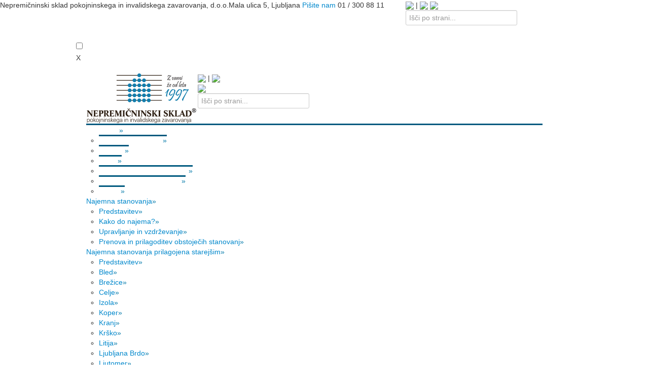

--- FILE ---
content_type: text/html; charset=UTF-8
request_url: https://www.ns-piz.si/si/o-podjetju/novice/stanovanja-za-starejse-ribnica/
body_size: 12230
content:
<!DOCTYPE html>
<!--[if lt IE 7 ]><html class="ie ie6" sl> <![endif]-->
<!--[if IE 7 ]><html class="ie ie7" sl> <![endif]-->
<!--[if IE 8 ]><html class="ie ie8" sl> <![endif]-->
<!--[if (gte IE 9)|!(IE)]><!--><html sl> <!--<![endif]-->

<!--
#######################################
	- THE HEAD PART -
######################################
-->
<head>

    <!-- Basic Page Needs
    ================================================== -->
        <meta name="robots" content="index, follow" />
    
    <!-- Options
	================================================== -->
	    
        <!-- Mobile Specific Metas
    ================================================== -->
    <meta name="viewport" content="width=device-width, initial-scale=1.0">
     
	<!-- Favicons
    ================================================== -->
    <link rel="shortcut icon" href="/files/8413/8200/4115/favicon1.ico">
	<link rel="apple-touch-icon" href="/packages/grandeur/themes/grandeur/images/apple-touch-icon.png">
	<link rel="apple-touch-icon" sizes="72x72" href="/packages/grandeur/themes/grandeur/images/apple-touch-icon-72x72.png">
	<link rel="apple-touch-icon" sizes="114x114" href="/packages/grandeur/themes/grandeur/images/apple-touch-icon-114x114.png">
	
	
<meta http-equiv="content-type" content="text/html; charset=UTF-8" />
<title>Nepremičninski sklad pokojninskega in invalidskega zavarovanja, d.o.o., :: Ribnica - 21 najemnih stanovanj za starejše</title>
<meta name="description" content="Stanovanja se bodo oddajala z razpisom, predvidoma v drugi polovic leta 2026." />
<meta name="generator" content="concrete5 - 5.6.2.1" />
<script type="text/javascript">
var CCM_DISPATCHER_FILENAME = '/index.php';var CCM_CID = 1127;var CCM_EDIT_MODE = false;var CCM_ARRANGE_MODE = false;var CCM_IMAGE_PATH = "/concrete/images";
var CCM_TOOLS_PATH = "/index.php/tools/required";
var CCM_BASE_URL = "https://www.ns-piz.si";
var CCM_REL = "";

</script>

<link rel="stylesheet" type="text/css" href="/concrete/css/ccm.base.css?v=bfd531c97eee1de76d4548bbc83a0377" />
<script type="text/javascript" src="/concrete/js/jquery.js?v=bfd531c97eee1de76d4548bbc83a0377"></script>
<script type="text/javascript" src="/concrete/js/ccm.base.js?v=bfd531c97eee1de76d4548bbc83a0377"></script>
<style type="text/css"> 
#blockStyle5444Main15 {background-repeat:no-repeat; margin:20px 0 0 0; } 
</style>
<link rel="stylesheet" type="text/css" href="/packages/grandeur/blocks/spacer/view.css?v=bfd531c97eee1de76d4548bbc83a0377" />
<link rel="stylesheet" type="text/css" href="/packages/formidable/blocks/formidable/view.css?v=bfd531c97eee1de76d4548bbc83a0377" />
<link rel="stylesheet" type="text/css" href="/packages/gallery/blocks/gallery/css/gallery.css?v=bfd531c97eee1de76d4548bbc83a0377" />
<link rel="stylesheet" type="text/css" href="/packages/gallery/blocks/gallery/css/jquery.lightbox-0.5.css?v=bfd531c97eee1de76d4548bbc83a0377" />
<script type="text/javascript" src="/packages/gallery/blocks/gallery/js/jquery.lightbox-0.5.pack.js?v=bfd531c97eee1de76d4548bbc83a0377"></script>
<!-- Google tag manager -->
<script type="text/plain" data-cookie-consent="tracking" async src=https://www.googletagmanager.com/gtag/js?id=AW-10955536177></script> <script type="text/plain" data-cookie-consent="tracking" class="cc-onconsent-analytics"> window.dataLayer = window.dataLayer || []; function gtag(){dataLayer.push(arguments);} gtag('js', new Date()); gtag('config', 'AW-10955536177'); </script>
<!-- end of Google tag manager-->

<!-- Google analytics -->
<script type="text/plain" data-cookie-consent="tracking">
  (function(i,s,o,g,r,a,m){i['GoogleAnalyticsObject']=r;i[r]=i[r]||function(){
  (i[r].q=i[r].q||[]).push(arguments)},i[r].l=1*new Date();a=s.createElement(o),
  m=s.getElementsByTagName(o)[0];a.async=1;a.src=g;m.parentNode.insertBefore(a,m)
  })(window,document,'script','//www.google-analytics.com/analytics.js','ga');

  ga('create', 'UA-44947234-1', 'ns-piz.si');
  ga('send', 'pageview');

</script>
<!-- end of Google analytics-->	
	<link rel="stylesheet" media="screen" type="text/css" href="/files/cache/css/grandeur/css/bootstrap.min.css" />
			<link rel="stylesheet" media="screen" type="text/css" href="/packages/grandeur/themes/grandeur/css/bootstrap-responsive.min.css" /> 
			<link rel="stylesheet" media="screen" type="text/css" href="/packages/grandeur/themes/grandeur/main.css?v=1.0" />
	<link rel="stylesheet" media="print" type="text/css" href="/files/cache/css/grandeur/main_print.css" />
	<style type="text/css">
		/* ------------------------------------ */
/* BeConcrete.com Custom Theme Styles */
/* ------------------------------------ */

/* BASE */
/* ------------------------------------ */
.pagetitle h1 { font-family: 'Open Sans', sans-serif; }
.themecolor { color: #0078a8; }
h1,h2,h3,h4,h5,h6 { font-family: 'Open Sans', sans-serif; }
h1 a:hover,h2 a:hover,h3 a:hover,h4 a:hover,h5 a:hover,h6 a:hover { color: #0078a8; }
::selection { background: #0078a8; /* Safari */ }
::-moz-selection { background: #0078a8; /* Firefox */ }


/* LINK STYLES */
/* ------------------------------------ */

a:hover { color: #0078a8; }
a.color { color: #0078a8; }

.pagewrapleft p a:hover,
.pagewrapleft td a:hover, 
.fullblog .postbody a:hover, 
.postbody ul li a:hover,
.accordion-inner a:hover,
p a:hover, .pagewrapleft li a:hover, .container .pagetitle p a:hover
{ color: #fff; background: #0078a8; }

.pagewrapleft p a, 
.pagewrapleft td a,
.fullblog .postbody a, 
.postbody ul li a,
.accordion-inner a, .pagewrapleft li a, .container .pagetitle p a
{ color: #0078a8; }
 
/* BACKGROUND */
/* ------------------------------------ */

.tiledbackground { background: url('/packages/grandeur/themes/grandeur/images/tiles/bgtile.jpg') repeat; }

/* MAIN NAVIGATION */
/* ------------------------------------ */

.ddsmoothmenu .before { color: #0078a8;  }
.ddsmoothmenu ul li.current-menu-item a, .ddsmoothmenu ul li.nav-path-selected a { color:#ffffff /*#0078a8*/; border-top: 3px solid #005a7f /*#0078a8*/; }
.ddsmoothmenu ul li a:hover, .ddsmoothmenu ul li a.selected { color:#ffffff /*#0078a8*/; border-top: 3px solid #005a7f/*#0078a8*/; }
.ddsmoothmenu ul li ul li a:hover { color: #0078a8; }
/* Sub level menu links style */
.ddsmoothmenu ul li ul li a{ width: 170px; /*width of sub menus*/ }

/* MODULE DIVIDER */
/* ------------------------------------ */

.moduletitle .linktext a:hover { color: #0078a8; }

/* HOME SERVICES */
/* ------------------------------------ */

.serviceicon.write { background: /*#0078a8*/ url('/packages/grandeur/themes/grandeur/images/icons/write.png') no-repeat center center; }
.serviceicon.tools { background: /*#0078a8*/ url('/packages/grandeur/themes/grandeur/images/icons/tools.png') no-repeat center center; }
.serviceicon.globe { background: #0078a8 url('/packages/grandeur/themes/grandeur/images/icons/globe.png') no-repeat center center; }
.serviceicon.help { background: /*#0078a8*/ url('/packages/grandeur/themes/grandeur/images/icons/help.png') no-repeat center center; }

.serviceicon.informacije { background: /*#0078a8*/ url('/packages/grandeur/themes/grandeur/images/icons/informacije.png') no-repeat center center; }
.serviceicon.namenska { background: /*#0078a8*/ url('/packages/grandeur/themes/grandeur/images/icons/namenska.png') no-repeat center center; }
.serviceicon.novogradnja { background: #0078a8 url('/packages/grandeur/themes/grandeur/images/icons/novogradnja.png') no-repeat center center; }
.serviceicon.o_podjetju { background: /*#0078a8*/ url('/packages/grandeur/themes/grandeur/images/icons/o_podjetju.png') no-repeat center center; }

.serviceicon.oskrbovana { background: /*#0078a8*/ url('/packages/grandeur/themes/grandeur/images/icons/oskrbovana.png') no-repeat center center; }
.serviceicon.prodaja { background: /*#0078a8*/ url('/packages/grandeur/themes/grandeur/images/icons/prodaja.png') no-repeat center center; }
.serviceicon.prosta_najemna { background: /*#0078a8*/ url('/packages/grandeur/themes/grandeur/images/icons/prosta_najemna.png') no-repeat center center; }
.serviceicon.uporavljanje { background: /*#0078a8*/ url('/packages/grandeur/themes/grandeur/images/icons/uporavljanje.png') no-repeat center center; }


a.service:hover .text { border-top: 3px solid #0078a8; }
a.service:hover h4 { color: #0078a8; }
a.service:hover h5 { color: #0078a8; }
a.service:hover .serviceicon { background-color: none /*#0078a8*/; }

/* PRICING */
/* ------------------------------------ */

.pricing .price { color: #0078a8; }
.pricing .price .dollar { color: #0078a8; }

.pricing .highlight .thead { background: #0078a8; }

/* Post Date Box */
.blogpost .month, .homepost .month  { background: #0078a8; }

/* HIGHLIGHT BOX */
/* ------------------------------------ */

.highlightbox h1,.highlightbox h2,.highlightbox h3,.highlightbox h4,.highlightbox h5,.highlightbox h6 { color: #0078a8; }

/* SIDEBAR */
/* ------------------------------------ */

.pagewrapright { padding-right: 20px; }
.pagewrapleft { padding-left: 20px; }
.sidebar .footertitle { float: left; width: 100%; background: url('/packages/grandeur/themes/grandeur/images/tiles/threedot.png') repeat-x 0 5px; }
.sidebar .footertitle h4 { float: left; color: #353535; background: #fff; font-size: 13px; line-height: 20px; font-weight: 700; margin-top: -6px; margin-bottom: 26px; text-transform: uppercase; padding-right: 10px; }
.sidebar .widget { float: left; margin-bottom: 50px; width: 100%; }
.sidebar .widget:last-child { margin-bottom: 0; }
.sidebar .widget ul, .footer .widget ul { float: left; }

/* FOOTER */
/* ------------------------------------ */

.footer a:hover { color: #0078a8; }

/* SUBFOOTER */
/* ------------------------------------ */

.subfooter a:hover { color: #0078a8; }

/* Twitter */

.sidebar .twitter-content a { color: #0078a8; }

/* Tag Cloud */

.footer .tagcloud a:hover { background-color: #0078a8; }
.sidebar .tagcloud a:hover { color: #0078a8; }

/* CAROUSEL */
/* ------------------------------------ */

.carousel .item { font-family: 'Open Sans', sans-serif; }
.carousel-control:hover { color: #0078a8; }
blockquote { font-family: 'Open Sans', sans-serif; }

/* PORTFOLIO */
/* ------------------------------------ */

/*ul.portfoliofilter li a:hover { color: #0078a8; }*/
ul.portfoliofilter li a:hover, ul.portfoliofilter li a.selected:hover { color: #fff; }
ul.portfoliofilter li a.selected { color: #0078a8; border-top: 3px solid #0078a8; }

/* Tabs */
.nav-tabs > .active > a, .nav-tabs > .active > a:hover { color: #0078a8; }

/* MOBILE MENU */
/* ------------------------------------ */
	
#mainmenu { float: left; width: 900px; visibility: visible; } 
.mobilemenu { display: none; }
 
 

/* CUSTOM RESPONSIVE STYLES */
/* ------------------------------------ */

/* ALL MOBILE SIZES */
@media only screen and (max-width: 767px) {
	a.service:hover .serviceicon { background-color: #0078a8; }
	
	.social { width: -5px !important; margin-left: --3px !important; }
}

	</style>
			<link rel="stylesheet" media="screen" type="text/css" href="/packages/grandeur/themes/grandeur/css/responsive.css?v=1.0" />
			<link rel="stylesheet" media="screen" type="text/css" href="/files/cache/css/grandeur/css/prettyPhoto.css" />
	<link rel="stylesheet" media="screen" type="text/css" href="" />
	
	<link rel="stylesheet" media="screen" type="text/css" href="/files/cache/css/grandeur/css/style.min.css" />
	
	<!-- IE9 & IE8 Specific Styles
    ================================================== -->
	<!--[if lt IE 9]>
		<script src="http://html5shim.googlecode.com/svn/trunk/html5.js"></script>
	<![endif]-->
    <!-- Styles & Faux Font Fixing IE8 -->
    <!--[if IE 8]>
    	<link rel="stylesheet" href="/packages/grandeur/themes/grandeur/css/ie8.css" type="text/css" media="screen">
        <link href='http://fonts.googleapis.com/css?family=Open+Sans:300' rel='stylesheet' type='text/css'>
        <link href='http://fonts.googleapis.com/css?family=Open+Sans:300italic' rel='stylesheet' type='text/css'>
        <link href='http://fonts.googleapis.com/css?family=Open+Sans:400' rel='stylesheet' type='text/css'>
        <link href='http://fonts.googleapis.com/css?family=Open+Sans:400italic' rel='stylesheet' type='text/css'>
        <link href='http://fonts.googleapis.com/css?family=Open+Sans:700' rel='stylesheet' type='text/css'>
        <link href='http://fonts.googleapis.com/css?family=Open+Sans:700italic' rel='stylesheet' type='text/css'>
    <![endif]-->
    
    <!--[if IE 7]>
        <link rel="stylesheet" href="/packages/grandeur/themes/grandeur/css/ie7.css" type="text/css" media="screen">
        <link href='http://fonts.googleapis.com/css?family=Open+Sans:300' rel='stylesheet' type='text/css'>
        <link href='http://fonts.googleapis.com/css?family=Open+Sans:300italic' rel='stylesheet' type='text/css'>
        <link href='http://fonts.googleapis.com/css?family=Open+Sans:400' rel='stylesheet' type='text/css'>
        <link href='http://fonts.googleapis.com/css?family=Open+Sans:400italic' rel='stylesheet' type='text/css'>
        <link href='http://fonts.googleapis.com/css?family=Open+Sans:700' rel='stylesheet' type='text/css'>
        <link href='http://fonts.googleapis.com/css?family=Open+Sans:700italic' rel='stylesheet' type='text/css'>
    <![endif]-->
	     <!-- Web Fonts -->
    <link href='https://fonts.googleapis.com/css?family=Open+Sans:400,300,300italic,400italic,700,700italic&subset=latin,latin-ext' rel='stylesheet' type='text/css'>
    	
	</head>	

<!--
#######################################
	- THE BODY PART -
######################################
-->
<body>
	    <!-- Header Text Line -->
    <div class="headertopwrap ">
        <div class="headertop">
			            <div class="row">
                <div class="span10">
					 <!--<span id="topline_company_name" style="float:left;">Nepremičninski sklad pokojninskega in invalidskega zavarovanja, d.o.o.</span>
<span id="topline_flag" class="flag">Mala ulica 5, Ljubljana</span>
<span id="topline_email" class="email"><a href="/o-podjetju/kontakti/">Pišite nam</a></span>
<span id="topline_phone" class="phone">01 / 300 88 11</span><span class="right"></span>-->
                    <span id="topline_company_name" style="float:left;">Nepremičninski sklad pokojninskega in invalidskega zavarovanja, d.o.o.</span>
						<div class="right contact-data">
							<span id="topline_flag" class="flag">Mala ulica 5, Ljubljana</span>
							<span id="topline_email" class="email"><a href="/si/o-podjetju/kontakti/">Pišite nam</a></span>
							<span id="topline_phone" class="phone">01 / 300 88 11</span>
						</div>
					</span>
					<span class="right"></span>
                </div>
                
                <div class="span2"  style="position:relative;">
					<span class="left lang-switch"><a href="/si"><img src="/packages/grandeur/images/si.png" /></a> | <a href="/en"><img src="/packages/grandeur/images/en.png" /></a></span>
                                        <!-- Header Search -->
                    <a id="search-show-button" title="Išči..." href="#"><img src="/packages/grandeur/images/search-icon.png" /></a>
                    <div id="search-container" class="headersearch">
                        <div>   
                            <form action="/si/search" method="get" class="searchform">
                                <input type="text" placeholder="Išči po strani..." name="query">
								<!--<a id="search-button" href="#"><img src="/packages/grandeur/images/search-icon-grey.png" /></a>-->
                            </form>
                        </div>
                    </div>
                                    </div>
            </div>
			        </div>
    </div>
        
    <!-- Main Container -->
    <div class="container">
                <!-- Logo & Social -->
        <div class="row header">
			<div class="hamburger-menu">
			
				<input type="checkbox" id="nav-toggle" />

				<!-- hamburger ikona -->
				<label class="hamburger" for="nav-toggle">
				<span></span>
				<span></span>
				<span></span>
				</label>

			<!-- meni -->
			<nav class="side-menu">
			<!-- X gumb na desni strani menija -->
			<label class="close-btn" for="nav-toggle">X</label>
					<ul id ="responsive-menu">
					</ul>
			</nav>

			</div>
            <div class="span3 logo"><a href="/si" title="Domov"><img src="/index.php/download_file/view_inline/2597/" alt="Domov" title="Domov" /></a></div>
			<span id="responsive-lang" class="left lang-switch"><a href="/si"><img src="/packages/grandeur/images/si.png" /></a> | <a href="/en"><img src="/packages/grandeur/images/en.png" /></a></span>
			<div id="responsive-search">
				<a id="search-show-button" title="Search..." href="#"><img src="/packages/grandeur/images/search-icon.png" /></a>
				<form action="/si/search" method="get" class="searchform">
					<input type="text" placeholder="Išči po strani..." name="query">
					<!--<a id="search-button" href="#"><img src="/packages/grandeur/images/search-icon-grey.png" /></a>-->
				</form>
			</div>
			<div class="span9 ddsmoothmenu lang-sl" id="mainmenu">
                <ul class="nav"><li class="nav-path-selected nav-dropdown nav-item-156"><a href="/si/o-podjetju/" target="_self" class="nav-path-selected nav-dropdown nav-item-156"><span class="menu-text-position">O podjetju</span><span class="before">&raquo;</span></a><ul><li class="nav-item-161"><a href="/si/o-podjetju/predstavitev/" target="_self" class="nav-item-161"><span class="menu-text-position">Predstavitev družbe</span><span class="before">&raquo;</span></a></li><li class="nav-item-160"><a href="/si/o-podjetju/kontakti/" target="_self" class="nav-item-160"><span class="menu-text-position">Kontakti</span><span class="before">&raquo;</span></a></li><li class="nav-item-1079"><a href="/si/o-podjetju/mediji/" target="_self" class="nav-item-1079"><span class="menu-text-position">Mediji</span><span class="before">&raquo;</span></a></li><li class="nav-item-907"><a href="/si/o-podjetju/informacije/" target="_self" class="nav-item-907"><span class="menu-text-position">Informacije javnega značaja</span><span class="before">&raquo;</span></a></li><li class="nav-item-918"><a href="/si/o-podjetju/varstvo-osebnih-podatkov/" target="_self" class="nav-item-918"><span class="menu-text-position">Varstvo osebnih podatkov</span><span class="before">&raquo;</span></a></li><li class="nav-path-selected nav-item-221"><a href="/si/o-podjetju/novice/" target="_self" class="nav-path-selected nav-item-221"><span class="menu-text-position">Novice</span><span class="before">&raquo;</span></a></li></ul></li><li class="nav-dropdown nav-item-190"><a href="/si/najemna-stanovanja/" target="_self" class="nav-dropdown nav-item-190"><span class="menu-text-position">Najemna stanovanja</span><span class="before">&raquo;</span></a><ul><li class="nav-item-191"><a href="/si/najemna-stanovanja/predstavitev/" target="_self" class="nav-item-191"><span class="menu-text-position">Predstavitev</span><span class="before">&raquo;</span></a></li><li class="nav-item-192"><a href="/si/najemna-stanovanja/kako-do-najema/" target="_self" class="nav-item-192"><span class="menu-text-position">Kako do najema?</span><span class="before">&raquo;</span></a></li><li class="nav-item-195"><a href="/si/najemna-stanovanja/upravljanje-vzdrzevanje/" target="_self" class="nav-item-195"><span class="menu-text-position">Upravljanje in vzdrževanje</span><span class="before">&raquo;</span></a></li><li class="nav-item-196"><a href="/si/najemna-stanovanja/prenova-prilagoditev-obstojecih-stanovanj/" target="_self" class="nav-item-196"><span class="menu-text-position">Prenova in prilagoditev obstoječih stanovanj</span><span class="before">&raquo;</span></a></li></ul></li><li class="nav-dropdown nav-item-197"><a href="/si/oskrbovana-najemna-stanovanja/" target="_self" class="nav-dropdown nav-item-197"><span class="menu-text-position">Najemna stanovanja prilagojena starejšim</span><span class="before">&raquo;</span></a><ul><li class="nav-item-298"><a href="/si/oskrbovana-najemna-stanovanja/predstavitev/" target="_self" class="nav-item-298"><span class="menu-text-position">Predstavitev</span><span class="before">&raquo;</span></a></li><li class="nav-item-1006"><a href="/si/oskrbovana-najemna-stanovanja/bled/" target="_self" class="nav-item-1006"><span class="menu-text-position">Bled</span><span class="before">&raquo;</span></a></li><li class="nav-item-560"><a href="/si/oskrbovana-najemna-stanovanja/brezice/" target="_self" class="nav-item-560"><span class="menu-text-position">Brežice</span><span class="before">&raquo;</span></a></li><li class="nav-item-198"><a href="/si/oskrbovana-najemna-stanovanja/celje/" target="_self" class="nav-item-198"><span class="menu-text-position">Celje</span><span class="before">&raquo;</span></a></li><li class="nav-item-559"><a href="/si/oskrbovana-najemna-stanovanja/izola/" target="_self" class="nav-item-559"><span class="menu-text-position">Izola</span><span class="before">&raquo;</span></a></li><li class="nav-item-255"><a href="/si/oskrbovana-najemna-stanovanja/koper/" target="_self" class="nav-item-255"><span class="menu-text-position">Koper</span><span class="before">&raquo;</span></a></li><li class="nav-item-199"><a href="/si/oskrbovana-najemna-stanovanja/kranj/" target="_self" class="nav-item-199"><span class="menu-text-position">Kranj</span><span class="before">&raquo;</span></a></li><li class="nav-item-200"><a href="/si/oskrbovana-najemna-stanovanja/krsko/" target="_self" class="nav-item-200"><span class="menu-text-position">Krško</span><span class="before">&raquo;</span></a></li><li class="nav-item-531"><a href="/si/oskrbovana-najemna-stanovanja/litija/" target="_self" class="nav-item-531"><span class="menu-text-position">Litija</span><span class="before">&raquo;</span></a></li><li class="nav-item-490"><a href="/si/oskrbovana-najemna-stanovanja/ljubljana-brdo/" target="_self" class="nav-item-490"><span class="menu-text-position">Ljubljana Brdo</span><span class="before">&raquo;</span></a></li><li class="nav-item-201"><a href="/si/oskrbovana-najemna-stanovanja/ljutomer/" target="_self" class="nav-item-201"><span class="menu-text-position">Ljutomer</span><span class="before">&raquo;</span></a></li><li class="nav-item-202"><a href="/si/oskrbovana-najemna-stanovanja/logatec/" target="_self" class="nav-item-202"><span class="menu-text-position">Logatec</span><span class="before">&raquo;</span></a></li><li class="nav-item-984"><a href="/si/oskrbovana-najemna-stanovanja/maribor-studenci/" target="_self" class="nav-item-984"><span class="menu-text-position">Maribor Studenci</span><span class="before">&raquo;</span></a></li><li class="nav-item-203"><a href="/si/oskrbovana-najemna-stanovanja/maribor/" target="_self" class="nav-item-203"><span class="menu-text-position">Maribor Tezno</span><span class="before">&raquo;</span></a></li><li class="nav-item-204"><a href="/si/oskrbovana-najemna-stanovanja/murska-sobota/" target="_self" class="nav-item-204"><span class="menu-text-position">Murska Sobota</span><span class="before">&raquo;</span></a></li><li class="nav-item-205"><a href="/si/oskrbovana-najemna-stanovanja/nova-gorica/" target="_self" class="nav-item-205"><span class="menu-text-position">Nova Gorica</span><span class="before">&raquo;</span></a></li><li class="nav-item-507"><a href="/si/oskrbovana-najemna-stanovanja/skofljica/" target="_self" class="nav-item-507"><span class="menu-text-position">Škofljica</span><span class="before">&raquo;</span></a></li><li class="nav-item-1026"><a href="/si/oskrbovana-najemna-stanovanja/radlje-ob-dravi/" target="_self" class="nav-item-1026"><span class="menu-text-position">Radlje ob Dravi</span><span class="before">&raquo;</span></a></li><li class="nav-item-206"><a href="/si/oskrbovana-najemna-stanovanja/trebnje/" target="_self" class="nav-item-206"><span class="menu-text-position">Trebnje</span><span class="before">&raquo;</span></a></li><li class="nav-item-207"><a href="/si/oskrbovana-najemna-stanovanja/trzin/" target="_self" class="nav-item-207"><span class="menu-text-position">Trzin</span><span class="before">&raquo;</span></a></li></ul></li><li class="nav-dropdown nav-item-277"><a href="/si/ponudba-prostih-stanovanj/" target="_self" class="nav-dropdown nav-item-277"><span class="menu-text-position">Prosta stanovanja za najem</span><span class="before">&raquo;</span></a><ul><li class="nav-item-281"><a href="/si/ponudba-prostih-stanovanj/najemna-stanovanja/" target="_self" class="nav-item-281"><span class="menu-text-position">Najemna stanovanja</span><span class="before">&raquo;</span></a></li><li class="nav-item-280"><a href="/si/ponudba-prostih-stanovanj/oskrbovana-najemna-stanovanja/" target="_self" class="nav-item-280"><span class="menu-text-position">Oskrbovana najemna stanovanja</span><span class="before">&raquo;</span></a></li></ul></li><li class="nav-dropdown nav-item-217"><a href="/si/informacije/" target="_self" class="nav-dropdown nav-item-217"><span class="menu-text-position">Informacije</span><span class="before">&raquo;</span></a><ul><li class="nav-item-214"><a href="/si/informacije/dokumenti-obrazci/" target="_self" class="nav-item-214"><span class="menu-text-position">Dokumenti in obrazci</span><span class="before">&raquo;</span></a></li><li class="nav-item-212"><a href="/si/informacije/upravljanje-vzdrzevanje/" target="_self" class="nav-item-212"><span class="menu-text-position">Upravljanje in vzdrževanje</span><span class="before">&raquo;</span></a></li><li class="nav-item-208"><a href="/si/informacije/novogradnje/" target="_self" class="nav-item-208"><span class="menu-text-position">Novogradnje</span><span class="before">&raquo;</span></a></li><li class="nav-item-297"><a href="/si/informacije/razpisi/" target="_self" class="nav-item-297"><span class="menu-text-position">Razpisi</span><span class="before">&raquo;</span></a></li><li class="nav-item-568"><a href="http://www.ns-piz.si/odprodaja-stanovanj/" target="_self" class="nav-item-568"><span class="menu-text-position">Prodaja nepremičnin</span><span class="before">&raquo;</span></a></li><li class="nav-item-566"><a href="/si/informacije/zaposlitev/" target="_self" class="nav-item-566"><span class="menu-text-position">Zaposlitev na Nepremičninskem skladu PIZ</span><span class="before">&raquo;</span></a></li><li class="nav-item-215"><a href="/si/informacije/pogosta-vprasanja/" target="_self" class="nav-item-215"><span class="menu-text-position">Pogosta vprašanja</span><span class="before">&raquo;</span></a></li><li class="nav-item-216"><a href="/si/informacije/povezave/" target="_self" class="nav-item-216"><span class="menu-text-position">Povezave</span><span class="before">&raquo;</span></a></li></ul></li></ul>            </div>
            <!--
            <div class="span5 social">           
			   <ul>
                	                                                                                                                                             
                </ul>
            </div>
			-->
        </div>
        
        <div class="divider" style="margin-top:0px;margin-bottom:5px;"></div>
        <div class="row pagetitle">
            
<div class="swp-breadcrumbs">
<!--<a href="/">Nepremičninski sklad pokojninskega in invalidskega zavarovanja, d.o.o.,</a>-->
Nahajate se: 
    <!--<a href="/">Domov</a><span class="swp-breadcrumbs-level"> <span class="delim">&gt;</span>-->
<a href="https://www.ns-piz.si/si/">Domov</a></span><span class="swp-breadcrumbs-level"> <span class="delim">&gt;</span> <a href="https://www.ns-piz.si/si/o-podjetju/">O podjetju</a></span><span class="swp-breadcrumbs-level"> <span class="delim">&gt;</span> <a href="https://www.ns-piz.si/si/o-podjetju/novice/">Novice</a></span><span class="swp-breadcrumbs-level"> <span class="delim">&gt;</span> <span style="color:#0078A8">Ribnica - 21 najemnih stanovanj za starejše</span></span></div>         </div>
        <div class="divider" style="margin-top:5px;margin-bottom:5px; float: none"></div>
        <!-- Navigation -->
    	<!--<div class="mainmenu row ">-->
			<!-- Regular Main Menu -->
			<!--<div class="ddsmoothmenu" id="mainmenu">
				<ul class="nav"><li class="nav-path-selected nav-dropdown nav-item-156"><a href="/si/o-podjetju/" target="_self" class="nav-path-selected nav-dropdown nav-item-156"><span class="menu-text-position">O podjetju</span><span class="before">&raquo;</span></a><ul><li class="nav-item-161"><a href="/si/o-podjetju/predstavitev/" target="_self" class="nav-item-161"><span class="menu-text-position">Predstavitev družbe</span><span class="before">&raquo;</span></a></li><li class="nav-item-160"><a href="/si/o-podjetju/kontakti/" target="_self" class="nav-item-160"><span class="menu-text-position">Kontakti</span><span class="before">&raquo;</span></a></li><li class="nav-item-1079"><a href="/si/o-podjetju/mediji/" target="_self" class="nav-item-1079"><span class="menu-text-position">Mediji</span><span class="before">&raquo;</span></a></li><li class="nav-item-907"><a href="/si/o-podjetju/informacije/" target="_self" class="nav-item-907"><span class="menu-text-position">Informacije javnega značaja</span><span class="before">&raquo;</span></a></li><li class="nav-item-918"><a href="/si/o-podjetju/varstvo-osebnih-podatkov/" target="_self" class="nav-item-918"><span class="menu-text-position">Varstvo osebnih podatkov</span><span class="before">&raquo;</span></a></li><li class="nav-path-selected nav-item-221"><a href="/si/o-podjetju/novice/" target="_self" class="nav-path-selected nav-item-221"><span class="menu-text-position">Novice</span><span class="before">&raquo;</span></a></li></ul></li><li class="nav-dropdown nav-item-190"><a href="/si/najemna-stanovanja/" target="_self" class="nav-dropdown nav-item-190"><span class="menu-text-position">Najemna stanovanja</span><span class="before">&raquo;</span></a><ul><li class="nav-item-191"><a href="/si/najemna-stanovanja/predstavitev/" target="_self" class="nav-item-191"><span class="menu-text-position">Predstavitev</span><span class="before">&raquo;</span></a></li><li class="nav-item-192"><a href="/si/najemna-stanovanja/kako-do-najema/" target="_self" class="nav-item-192"><span class="menu-text-position">Kako do najema?</span><span class="before">&raquo;</span></a></li><li class="nav-item-195"><a href="/si/najemna-stanovanja/upravljanje-vzdrzevanje/" target="_self" class="nav-item-195"><span class="menu-text-position">Upravljanje in vzdrževanje</span><span class="before">&raquo;</span></a></li><li class="nav-item-196"><a href="/si/najemna-stanovanja/prenova-prilagoditev-obstojecih-stanovanj/" target="_self" class="nav-item-196"><span class="menu-text-position">Prenova in prilagoditev obstoječih stanovanj</span><span class="before">&raquo;</span></a></li></ul></li><li class="nav-dropdown nav-item-197"><a href="/si/oskrbovana-najemna-stanovanja/" target="_self" class="nav-dropdown nav-item-197"><span class="menu-text-position">Najemna stanovanja prilagojena starejšim</span><span class="before">&raquo;</span></a><ul><li class="nav-item-298"><a href="/si/oskrbovana-najemna-stanovanja/predstavitev/" target="_self" class="nav-item-298"><span class="menu-text-position">Predstavitev</span><span class="before">&raquo;</span></a></li><li class="nav-item-1006"><a href="/si/oskrbovana-najemna-stanovanja/bled/" target="_self" class="nav-item-1006"><span class="menu-text-position">Bled</span><span class="before">&raquo;</span></a></li><li class="nav-item-560"><a href="/si/oskrbovana-najemna-stanovanja/brezice/" target="_self" class="nav-item-560"><span class="menu-text-position">Brežice</span><span class="before">&raquo;</span></a></li><li class="nav-item-198"><a href="/si/oskrbovana-najemna-stanovanja/celje/" target="_self" class="nav-item-198"><span class="menu-text-position">Celje</span><span class="before">&raquo;</span></a></li><li class="nav-item-559"><a href="/si/oskrbovana-najemna-stanovanja/izola/" target="_self" class="nav-item-559"><span class="menu-text-position">Izola</span><span class="before">&raquo;</span></a></li><li class="nav-item-255"><a href="/si/oskrbovana-najemna-stanovanja/koper/" target="_self" class="nav-item-255"><span class="menu-text-position">Koper</span><span class="before">&raquo;</span></a></li><li class="nav-item-199"><a href="/si/oskrbovana-najemna-stanovanja/kranj/" target="_self" class="nav-item-199"><span class="menu-text-position">Kranj</span><span class="before">&raquo;</span></a></li><li class="nav-item-200"><a href="/si/oskrbovana-najemna-stanovanja/krsko/" target="_self" class="nav-item-200"><span class="menu-text-position">Krško</span><span class="before">&raquo;</span></a></li><li class="nav-item-531"><a href="/si/oskrbovana-najemna-stanovanja/litija/" target="_self" class="nav-item-531"><span class="menu-text-position">Litija</span><span class="before">&raquo;</span></a></li><li class="nav-item-490"><a href="/si/oskrbovana-najemna-stanovanja/ljubljana-brdo/" target="_self" class="nav-item-490"><span class="menu-text-position">Ljubljana Brdo</span><span class="before">&raquo;</span></a></li><li class="nav-item-201"><a href="/si/oskrbovana-najemna-stanovanja/ljutomer/" target="_self" class="nav-item-201"><span class="menu-text-position">Ljutomer</span><span class="before">&raquo;</span></a></li><li class="nav-item-202"><a href="/si/oskrbovana-najemna-stanovanja/logatec/" target="_self" class="nav-item-202"><span class="menu-text-position">Logatec</span><span class="before">&raquo;</span></a></li><li class="nav-item-984"><a href="/si/oskrbovana-najemna-stanovanja/maribor-studenci/" target="_self" class="nav-item-984"><span class="menu-text-position">Maribor Studenci</span><span class="before">&raquo;</span></a></li><li class="nav-item-203"><a href="/si/oskrbovana-najemna-stanovanja/maribor/" target="_self" class="nav-item-203"><span class="menu-text-position">Maribor Tezno</span><span class="before">&raquo;</span></a></li><li class="nav-item-204"><a href="/si/oskrbovana-najemna-stanovanja/murska-sobota/" target="_self" class="nav-item-204"><span class="menu-text-position">Murska Sobota</span><span class="before">&raquo;</span></a></li><li class="nav-item-205"><a href="/si/oskrbovana-najemna-stanovanja/nova-gorica/" target="_self" class="nav-item-205"><span class="menu-text-position">Nova Gorica</span><span class="before">&raquo;</span></a></li><li class="nav-item-507"><a href="/si/oskrbovana-najemna-stanovanja/skofljica/" target="_self" class="nav-item-507"><span class="menu-text-position">Škofljica</span><span class="before">&raquo;</span></a></li><li class="nav-item-1026"><a href="/si/oskrbovana-najemna-stanovanja/radlje-ob-dravi/" target="_self" class="nav-item-1026"><span class="menu-text-position">Radlje ob Dravi</span><span class="before">&raquo;</span></a></li><li class="nav-item-206"><a href="/si/oskrbovana-najemna-stanovanja/trebnje/" target="_self" class="nav-item-206"><span class="menu-text-position">Trebnje</span><span class="before">&raquo;</span></a></li><li class="nav-item-207"><a href="/si/oskrbovana-najemna-stanovanja/trzin/" target="_self" class="nav-item-207"><span class="menu-text-position">Trzin</span><span class="before">&raquo;</span></a></li></ul></li><li class="nav-dropdown nav-item-277"><a href="/si/ponudba-prostih-stanovanj/" target="_self" class="nav-dropdown nav-item-277"><span class="menu-text-position">Prosta stanovanja za najem</span><span class="before">&raquo;</span></a><ul><li class="nav-item-281"><a href="/si/ponudba-prostih-stanovanj/najemna-stanovanja/" target="_self" class="nav-item-281"><span class="menu-text-position">Najemna stanovanja</span><span class="before">&raquo;</span></a></li><li class="nav-item-280"><a href="/si/ponudba-prostih-stanovanj/oskrbovana-najemna-stanovanja/" target="_self" class="nav-item-280"><span class="menu-text-position">Oskrbovana najemna stanovanja</span><span class="before">&raquo;</span></a></li></ul></li><li class="nav-dropdown nav-item-217"><a href="/si/informacije/" target="_self" class="nav-dropdown nav-item-217"><span class="menu-text-position">Informacije</span><span class="before">&raquo;</span></a><ul><li class="nav-item-214"><a href="/si/informacije/dokumenti-obrazci/" target="_self" class="nav-item-214"><span class="menu-text-position">Dokumenti in obrazci</span><span class="before">&raquo;</span></a></li><li class="nav-item-212"><a href="/si/informacije/upravljanje-vzdrzevanje/" target="_self" class="nav-item-212"><span class="menu-text-position">Upravljanje in vzdrževanje</span><span class="before">&raquo;</span></a></li><li class="nav-item-208"><a href="/si/informacije/novogradnje/" target="_self" class="nav-item-208"><span class="menu-text-position">Novogradnje</span><span class="before">&raquo;</span></a></li><li class="nav-item-297"><a href="/si/informacije/razpisi/" target="_self" class="nav-item-297"><span class="menu-text-position">Razpisi</span><span class="before">&raquo;</span></a></li><li class="nav-item-568"><a href="http://www.ns-piz.si/odprodaja-stanovanj/" target="_self" class="nav-item-568"><span class="menu-text-position">Prodaja nepremičnin</span><span class="before">&raquo;</span></a></li><li class="nav-item-566"><a href="/si/informacije/zaposlitev/" target="_self" class="nav-item-566"><span class="menu-text-position">Zaposlitev na Nepremičninskem skladu PIZ</span><span class="before">&raquo;</span></a></li><li class="nav-item-215"><a href="/si/informacije/pogosta-vprasanja/" target="_self" class="nav-item-215"><span class="menu-text-position">Pogosta vprašanja</span><span class="before">&raquo;</span></a></li><li class="nav-item-216"><a href="/si/informacije/povezave/" target="_self" class="nav-item-216"><span class="menu-text-position">Povezave</span><span class="before">&raquo;</span></a></li></ul></li></ul>            </div>-->
                        <!-- Header Search -->
            <!--<div class="headersearch">
				<div>   
					<form action="/search" method="get" class="searchform">
						<input type="text" placeholder="Search the site..." name="query">
					</form>
				</div>
            </div>-->
             
            
		<!--</div>-->
                 
        <!-- Responsive Main Menu -->
		
							<!-- Page Title -->  
			<div class="row pagetitle">
				<h1><img style="float: left; margin-right: 5px;" src="/files/5813/8028/9870/o_podjetju.png" alt="o_podjetju.png" width="42" height="42" /><strong>21 najemnih stanovanj za starejše v Ribnici</strong></h1><p>V luči zagotavljanja regionalno uravnotežene ponudbe najemnih stanovanj za starejše je Nepremičninski sklad v letu 2022 na javni dražbi kupil nepozidana stavbna zemljišča s skupno površino 2.285 m<sup>2</sup>, in sicer na <a href="https://www.google.com/maps/place/1310+Ribnica/@45.7438462,14.7267324,17.75z/data=!4m13!1m7!3m6!1s0x4764dd61821d385b:0xc209c6d6e46180d7!2s1310+Ribnica!3b1!8m2!3d45.7400303!4d14.7265782!3m4!1s0x4764dd61821d385b:0xc209c6d6e46180d7!8m2!3d45.7400303!4d14.7265782">območju med Majnikovo ulico in Krošnjarsko</a> potjo v bližini zdravstvenega doma, doma starejših občanov in vrtca v Ribnici, na katerih je načrtovana izgradnja večstanovanjskega objekta z 21 najemnimi stanovanji za starejše od 65 let.</p>
<p>Objekt bo obsegal pritličje in štiri nadstropja, v njem <strong>bo 21 najemnih stanovanj velikosti od 47 -70 m<sup>2</sup>: </strong></p>
<ul>
<li><strong>4x 47 m<sup>2</sup></strong></li>
<li><strong>12x 54 m<sup>2</sup></strong></li>
<li><strong>1x 59 m<sup>2</sup> in </strong></li>
<li><strong>4x 70 m<sup>2</sup> z ločenim spalnim delom</strong>, </li>
</ul>
<p>ki bodo primerna za bivanje ene ali dveh oseb. V objektu bodo opremljen skupni prostor za druženje stanovalcev, kolesarnica in pralnica. Skupaj bo pred objektom na voljo 23 parkirnih mest, od katerih bodo 4 namenjena invalidom.</p>
<p><strong>Dostopi do objekta in stanovanja bodo arhitekturno prilagojeni za starejše</strong> (dvigalo, držala, širši prehodi, prilagojena oprema ...). Vsa stanovanja bodo imela kopalnico, ložo in shrambo v stanovanju. Opremljeni bosta kuhinja (leseni del, električna kuhalna plošča, korito in napa) in kopalnica (arhitekturno prilagojena z držali, s prho in priključkom za pralni stroj). V pritličju objekta bo skupni prostor za druženje, skupna pralnica, kolesarnica z električnimi priključki za polnjenje e-koles in tehnični prostori. Ogrevanje stanovanj bo talno, z merilniki porabe energije, in sicer s skupno toplotno črpalko, tudi za ogrevanje sanitarne tople vode.</p>
<p><strong>Stanovanja bodo namenjena starejšim od 65 let, ki jim zdravstveno stanje omogoča samostojno bivanje</strong>. Stanovanja se bodo oddajala <strong>z razpisom, ki bo objavljen ob zaključku del, predvidoma v drugi polovic leta 2026.</strong> Do razpisa se prijave za najem ne sprejemajo, zainteresirani pa se lahko prijavijo na obveščanje (<span style="text-decoration: underline;">obrazec je spodaj na spletni strani za fotografijami</span>) o informacijah o razpisu za najemna stanovanja Ribnica na spletni strani <a href="http://www.ns-piz.si/">www.ns-piz.si</a> ali po telefonu. </p>
<hr />
<p>Novica: <a href="https://www.ns-piz.si/si/o-podjetju/novice/polozen-temeljni-kamen-za-21-najemnih-stanovanj-za-starejse-v-ribnici/" target="_blank">Položen temeljni kamen za 21 najemnih stanovanj za starejše v Ribnici</a></p>
<hr />
<p><strong>Informacije:<br /></strong>Po telefonu 01 300 88 11, med uradnimi urami v ponedeljek, sredo in petek, 9:00 - 12:00</p>
<p>Nepremičninski sklad pokojninskega in invalidskega zavarovanja d.o.o., Mala ulica 5, 1000 Ljubljana | 01 300 88 11 | <a href="https://www.ns-piz.si/o-podjetju/kontakti/"><img src="https://www.ns-piz.si/files/2215/1273/8920/Kuverta_modra_16_px_visina.png" alt="Kuverta_modra_16_px_visina.png" width="23" height="16" /> Pišite nam</a></p>
<p>Pretekle novice:</p>
<p><a class="link-link" href="https://www.ns-piz.si/si/o-podjetju/novice/stanovanja-za-starejse-ribnica-podpis-pogodbe/">Podpisana pogodba za izgradnjo 21 najemnih stanovanj za starejše v Ribnici</a></p><p>Slike: Ribnica, 21 najemnih stanovanj za starejše, idejna zasnova, Studio Uršič za Nepremičninski sklad PIZ, d.o.o.</p><div class="row moduletitle contenth2">
<div class="titletext">
<h2>Prijava za obveščanje o razpisu za stanovanja za starejše Ribnica</h2>
</div>
</div>
<p>Vabimo vas, da nam preko spodnjega obrazca sporočite svoje kontaktne podatke in obvestili vas bomo ob izidu razpisa za najem stanovanj za starejše v Ribnici. <br /><strong>Opozorilo: </strong>To ni prijava za najem stanovanj za starejše v Ribnici, ampak prijava za obveščanje o informacijah o razpisu.</p>
<div id="formidable_container_7" class="formidable     ">
	
    		
						<form id="ff_7" name="formidable_form" method="post" enctype="multipart/form-data" class="">
			<input type="hidden" name="formID" id="formID" value="7">
			<input type="hidden" name="cID" id="cID" value="1127">
            <input type="hidden" name="bID" id="bID" value="7506">
            <input type="hidden" name="resolution" id="resolution" value="">
            <input type="hidden" name="ccm_token" id="ccm_token" value="1769350529:a42a3eaaa1beb54f7153a8801f7e2422">
								<div class="formidable_row">
						<div class="inner">
						                                <div class="formidable_column last w100">
                                    <div class="inner">
									<div >														
                                                                                                	<div class="element text ime_46">
														                                                            <div class="labelform">
                                                                <label for="ime_46" class="control-label">Ime:</label>                                                                                                                                    <span class="no_counter">*</span>
                                                                                                                            </div>
                                                                                                                <div class="input has_label">
                                                            													
                                                                <input id="ime_46" type="text" name="ime_46" value=""  class="ccm-input-text" /> 																	
                                                                                
                                                        </div>
    
                                                                                                            
                                                                                                            
                                                                                                                
                                                                                                                
                                                	</div>        
                                                														
                                                                                                	<div class="element text priimek_47">
														                                                            <div class="labelform">
                                                                <label for="priimek_47" class="control-label">Priimek:</label>                                                                                                                                    <span class="no_counter">*</span>
                                                                                                                            </div>
                                                                                                                <div class="input has_label">
                                                            													
                                                                <input id="priimek_47" type="text" name="priimek_47" value=""  class="ccm-input-text" /> 																	
                                                                                
                                                        </div>
    
                                                                                                            
                                                                                                            
                                                                                                                
                                                                                                                
                                                	</div>        
                                                														
                                                                                                	<div class="element text ulica-stevilka_50">
														                                                            <div class="labelform">
                                                                <label for="ulica-stevilka_50" class="control-label">Ulica in številka:</label>                                                                                                                                    <span class="no_counter">*</span>
                                                                                                                            </div>
                                                                                                                <div class="input has_label">
                                                            													
                                                                <input id="ulica-stevilka_50" type="text" name="ulica-stevilka_50" value=""  class="ccm-input-text" /> 																	
                                                                                
                                                        </div>
    
                                                                                                            
                                                                                                            
                                                                                                                
                                                                                                                
                                                	</div>        
                                                														
                                                                                                	<div class="element text postna-stevilka-kraj_51">
														                                                            <div class="labelform">
                                                                <label for="postna-stevilka-kraj_51" class="control-label">Poštna številka in kraj:</label>                                                                                                                                    <span class="no_counter">*</span>
                                                                                                                            </div>
                                                                                                                <div class="input has_label">
                                                            													
                                                                <input id="postna-stevilka-kraj_51" type="text" name="postna-stevilka-kraj_51" value=""  class="ccm-input-text" /> 																	
                                                                                
                                                        </div>
    
                                                                                                            
                                                                                                            
                                                                                                                
                                                                                                                
                                                	</div>        
                                                														
                                                                                                	<div class="element phone kontaktni-telefon_49">
														                                                            <div class="labelform">
                                                                <label for="kontaktni-telefon_49" class="control-label">Kontaktni telefon:</label>                                                                                                                                    <span class="no_counter">*</span>
                                                                                                                            </div>
                                                                                                                <div class="input has_label">
                                                            													
                                                                <input id="kontaktni-telefon_49" type="tel" name="kontaktni-telefon_49" value=""  class="ccm-input-tel" /> 																	
                                                                                
                                                        </div>
    
                                                                                                            
                                                                                                            
                                                                                                                
                                                                                                                
                                                	</div>        
                                                														
                                                                                                	<div class="element emailaddress e-naslov_48">
														                                                            <div class="labelform">
                                                                <label for="e-naslov_48" class="control-label">E-naslov:</label>                                                                                                                                    <span class="no_counter">*</span>
                                                                                                                            </div>
                                                                                                                <div class="input has_label">
                                                            													
                                                                <input id="e-naslov_48" type="email" name="e-naslov_48" value=""  class="ccm-input-email" /> 																	
                                                                                
                                                        </div>
    
                                                                                                            
                                                                                                            
                                                                                                                
                                                                                                                
                                                	</div>        
                                                </div> 
                                    </div>
                                </div>
                                                    						</div>
					</div>
										<div class="formidable_row">
						<div class="inner">
						                                <div class="formidable_column last w100">
                                    <div class="inner">
									<div >														
                                                                                                	<div class="element checkbox gdpr_52">
														                                                            <div class="labelform">
                                                                <label for="gdpr_52" class="control-label">GDPR</label>                                                                                                                                    <span class="no_counter">*</span>
                                                                                                                            </div>
                                                                                                                <div class="input has_label">
                                                            													
                                                                <div class="checkbox w100"><input type="checkbox" name="gdpr_52[]" id="gdpr_521" value="Dovoljujem podjetju Nepremičninski sklad pokojninskega in invalidskega zavarovanja, d.o.o. hrambo in uporabo mojih osebnih podatkov za namen obveščanja o razpisu za najem stanovanj za starejše Ribnica."  class=" counter_disabled" > <label for="gdpr_521">Dovoljujem podjetju Nepremičninski sklad pokojninskega in invalidskega zavarovanja, d.o.o. hrambo in uporabo mojih osebnih podatkov za namen obve&scaron;čanja o razpisu za najem stanovanj za starej&scaron;e Ribnica.</label></div> 																	
                                                                                
                                                        </div>
    
                                                                                                            
                                                                                                            
                                                                                                                
                                                                                                                
                                                	</div>        
                                                </div> 
                                    </div>
                                </div>
                                                    						</div>
					</div>
					            
                        <div class="formidable_row">
				<div class="inner">
					<div class="element">
						                        <div class="labelform">
							<label for="ccmCaptchaCode" class="control-label">Prosimo vnesite znake prikazane na sliki v spodnji okvir</label>                            <span class="no_counter">*</span>
                        </div>
						<div class="input ccm_formidable_captcha">
                            <div class="captcha_image">
                                <div><img src="/index.php/tools/required/captcha?nocache=1769350529" alt="Captcha koda" onclick="this.src = '/index.php/tools/required/captcha?nocache='+(new Date().getTime())" class="ccm-captcha-image" /></div><br/><div>Kliknite na sliko za prikaz nove kode.</div>                            </div>
                            <div class="captcha_input">
                                <div><input type="text" name="ccmCaptchaCode" class="ccm-input-captcha"  /></div><br/>                            </div>
                        </div>
					</div>
				</div>
			</div>
                    
			<div class="formidable_row">
				<div class="inner">
					<div class="element">
						<div id="ff_buttons" class="buttons">
							<input type="submit" class="btn ccm-input-submit submit primary" id="submit" name="submit" value="Pošlji sporočilo" />							<div class="please_wait_loader"></div>
						</div>
					</div>
				</div>
			</div>
        </form>    
		
</div>
	
<div id="ccm-gallery-wrap-9103" class="ccm-gallery-wrap">

<table border="0" cellspacing="0" cellpadding="0" width="100%" class="ccm-gallery" id="ccm-gallery-9103">
	<tbody>
		<tr>
													</tr><tr>
							
					
					<td id="file_3549" class="galleryImages"> 
						<a class="ccmGalleryImage" href="/files/4617/6051/3541/os_ribnica_10-25_01.jpg" title="Gradnja 10/25"><img class="ccm-output-thumbnail" alt="" src="/files/cache/800105bc4799c0ada2a4b3d433c203da_f3549.jpg" width="280" height="210" /></a>			
					</td>
	
									
					
					<td id="file_3548" class="galleryImages"> 
						<a class="ccmGalleryImage" href="/files/3017/6051/3541/os_ribnica_10-25_02.jpg" title="Gradnja 10/25"><img class="ccm-output-thumbnail" alt="" src="/files/cache/787353445f1de6ed74340668da9c70b8_f3548.jpg" width="280" height="210" /></a>			
					</td>
	
									
					
					<td id="file_3547" class="galleryImages"> 
						<a class="ccmGalleryImage" href="/files/6517/6051/3541/os_ribnica_10-25_03.jpg" title="Gradnja 10/25"><img class="ccm-output-thumbnail" alt="" src="/files/cache/46552ab3354f6351011ac365941b5b3c_f3547.jpg" width="280" height="210" /></a>			
					</td>
	
									
					
					<td id="file_3462" class="galleryImages"> 
						<a class="ccmGalleryImage" href="/files/3417/3225/8731/Stanovanja_za_starejse_v_Ribnici_20.11.24_3.jpg" title="Skupno privajčenje  table"><img class="ccm-output-thumbnail" alt="" src="/files/cache/56d60f81f617c603b5693b5c7567d9d8_f3462.jpg" width="280" height="210" /></a>			
					</td>
	
													</tr><tr>
							
					
					<td id="file_3461" class="galleryImages"> 
						<a class="ccmGalleryImage" href="/files/5717/3225/8730/Stanovanja_za_starejse_v_Ribnici_20.11.24_4.jpg" title="Temeljni kamen"><img class="ccm-output-thumbnail" alt="" src="/files/cache/dbef312a931309bda285b238367fa684_f3461.jpg" width="280" height="210" /></a>			
					</td>
	
									
					
					<td id="file_3002" class="galleryImages"> 
						<a class="ccmGalleryImage" href="/files/8216/5063/0465/OS_Ribnica_Image_01.jpg" title="Stanovanja za starej&scaron;e Ribnica"><img class="ccm-output-thumbnail" alt="" src="/files/cache/eb70cfc7c2f387b7847388d8a9a675d8_f3002.jpg" width="280" height="210" /></a>			
					</td>
	
									
					
					<td id="file_3013" class="galleryImages"> 
						<a class="ccmGalleryImage" href="/files/1816/5063/0476/OS_RibnicaImage_02.jpg" title="Stanovanja za starej&scaron;e Ribnica"><img class="ccm-output-thumbnail" alt="" src="/files/cache/f740e4da64ef9f2cffb769a0db3a828d_f3013.jpg" width="280" height="210" /></a>			
					</td>
	
									
					
					<td id="file_3003" class="galleryImages"> 
						<a class="ccmGalleryImage" href="/files/7616/5063/0466/OS_Ribnica_Image_03.jpg" title="Stanovanja za starej&scaron;e Ribnica"><img class="ccm-output-thumbnail" alt="" src="/files/cache/3243b21e7bcfbc4bb0af3a7c3fddca3e_f3003.jpg" width="280" height="210" /></a>			
					</td>
	
													</tr><tr>
							
					
					<td id="file_3004" class="galleryImages"> 
						<a class="ccmGalleryImage" href="/files/4816/5063/0467/OS_Ribnica_Image_04.jpg" title="Stanovanja za starej&scaron;e Ribnica"><img class="ccm-output-thumbnail" alt="" src="/files/cache/3fa4187bf6ac07bb8a49635919ec52b6_f3004.jpg" width="280" height="210" /></a>			
					</td>
	
									
					
					<td id="file_3005" class="galleryImages"> 
						<a class="ccmGalleryImage" href="/files/8116/5063/0467/OS_Ribnica_Image_05.jpg" title="Stanovanja za starej&scaron;e Ribnica"><img class="ccm-output-thumbnail" alt="" src="/files/cache/b799eee08c1b37f502ced4e5cac01d9d_f3005.jpg" width="280" height="210" /></a>			
					</td>
	
									
					
					<td id="file_3006" class="galleryImages"> 
						<a class="ccmGalleryImage" href="/files/6616/5063/0469/OS_Ribnica_Image_06.jpg" title="Stanovanja za starej&scaron;e Ribnica"><img class="ccm-output-thumbnail" alt="" src="/files/cache/4a47b8b85fc20d29db77d5ffa93f755f_f3006.jpg" width="280" height="210" /></a>			
					</td>
	
									
					
					<td id="file_3008" class="galleryImages"> 
						<a class="ccmGalleryImage" href="/files/2316/5063/0471/OS_Ribnica_Image_08.jpg" title="Stanovanja za starej&scaron;e Ribnica"><img class="ccm-output-thumbnail" alt="" src="/files/cache/1afe6055dbe1201a4456285728a0f41f_f3008.jpg" width="280" height="210" /></a>			
					</td>
	
													</tr><tr>
							
					
					<td id="file_3007" class="galleryImages"> 
						<a class="ccmGalleryImage" href="/files/1716/5063/0470/OS_Ribnica_Image_07.jpg" title="Stanovanja za starej&scaron;e Ribnica"><img class="ccm-output-thumbnail" alt="" src="/files/cache/9ac629c39b7504c5567ff4788b9aa38b_f3007.jpg" width="280" height="210" /></a>			
					</td>
	
									
					
					<td id="file_3010" class="galleryImages"> 
						<a class="ccmGalleryImage" href="/files/2516/5063/0473/OS_Ribnica_Image_10.jpg" title="Stanovanja za starej&scaron;e Ribnica"><img class="ccm-output-thumbnail" alt="" src="/files/cache/140c961002a14998a4eb9976811f3979_f3010.jpg" width="280" height="210" /></a>			
					</td>
	
									
					
					<td id="file_3009" class="galleryImages"> 
						<a class="ccmGalleryImage" href="/files/8116/5063/0472/OS_Ribnica_Image_09.jpg" title="Stanovanja za starej&scaron;e Ribnica"><img class="ccm-output-thumbnail" alt="" src="/files/cache/9b3f1002af31c9b3599e5e4704be6ec7_f3009.jpg" width="280" height="210" /></a>			
					</td>
	
									
					
					<td id="file_3011" class="galleryImages"> 
						<a class="ccmGalleryImage" href="/files/1216/5063/0475/OS_Ribnica_Image_11.jpg" title="Stanovanja za starej&scaron;e Ribnica"><img class="ccm-output-thumbnail" alt="" src="/files/cache/82688f353678fda91beca3348fe85119_f3011.jpg" width="280" height="210" /></a>			
					</td>
	
													</tr><tr>
							
					
					<td id="file_3012" class="galleryImages"> 
						<a class="ccmGalleryImage" href="/files/3916/5063/0475/OS_Ribnica_Image_12.jpg" title="Stanovanja za starej&scaron;e Ribnica"><img class="ccm-output-thumbnail" alt="" src="/files/cache/5d93ff33e88acaa2162ba5c9c63fdf2a_f3012.jpg" width="280" height="210" /></a>			
					</td>
	
					</tr>
	</tbody>		
</table>


</div>
<div class="grandeur-spacer" style="height: 30px"></div>			</div>
		<div class="row">
<div class="span12 fullblog">
	
		<div class="blogpost  nodate">
		<div class="date">
			<div class="month">nov</div><div class="day">20</div><div class="year">2024</div>
		</div>
		<div class="post">
						<div class="postbody">
				<div class="grandeur-spacer" style="height: px"></div><div class="clear"></div>
<div style="" class="divider"></div>				<div class="postinfo" >
																													</div>
			</div>
			<div class="postdivider"></div>
		</div>
	</div>
	<div class="clear"></div>
	<div>
		</div>
	
</div>

</div>
<div class="row">
    <div class="span12">
        	<div id="blockStyle5444Main15" class=" ccm-block-styles" >
<blockquote>
<p style="text-align: center;"><strong><em>Skrbimo za primerno bivanje v tretjem življenjskem obdobju.</em></strong></p>
</blockquote></div>        <div class="clear"></div>
    </div>
</div>
	
</div><!-- /container -->
<!-- Bottom Spacing -->
	<div class="row top10"></div>
		



<!-- Footer -->  
<div class="footerwrap ">
    <div class="footer">
		<div class="row">
                
                <div class="span3 widget">
                    <div class="footertitle"><h4>O podjetju</h4></div><div class="clear"></div><div class="widget_posts">
	<ul>
							<li><a href="/si/dodatna-vsebina/osebna-izkaznica/"><span>›</span> Osebna izkaznica</a></li>
										<li><a href="/si/o-podjetju/kontakti/"><span>›</span> Kontakti</a></li>
										<li><a href="/si/o-podjetju/predstavitev/"><span>›</span> Predstavitev družbe</a></li>
										<li><a href="/si/o-podjetju/varstvo-osebnih-podatkov/"><span>›</span> Varstvo osebnih podatkov</a></li>
						</ul>
</div>					<div class="clear"></div>
                </div>
            
                <div class="span3 widget">
                    <div class="footertitle"><h4>Informacije</h4></div><div class="clear"></div><div class="widget_posts">
	<ul>
							<li><a href="/si/informacije/dokumenti-obrazci/"><span>›</span> Dokumenti in obrazci</a></li>
										<li><a href="/si/informacije/upravljanje-vzdrzevanje/"><span>›</span> Upravljanje in vzdrževanje</a></li>
										<li><a href="/si/informacije/pogosta-vprasanja/"><span>›</span> Pogosta vpra&scaron;anja</a></li>
										<li><a href="/si/informacije/povezave/"><span>›</span> Povezave</a></li>
						</ul>
</div>					<div class="clear"></div>
                </div>
            
                <div class="span3 widget">
                    <div class="footertitle"><h4>URADNE URE</h4></div><div class="clear"></div><p class="color"><span style="color: #000000;">Po telefonu v ponedeljek, sredo in petek, 9:00 - 12:00</span></p>
<p class="color"><span style="color: #000000;">Telefon za stranke: 01/ 300 88 11</span></p>
<p class="color"><span style="color: #000000;"><span><strong>Sprejem strank na sedežu je mogoč le ob predhodnem dogovoru. </strong> </span></span></p>					<div class="clear"></div>
                </div>
            
                <div class="span3 widget">
                    <h5 style="padding-top: 7px; font-weight: normal;"><img src="/files/2716/7506/1642/NSPIZ_footer_logo.png" alt="NSPIZ_logo.png" /></h5>
<h5 style="padding-top: 7px; font-weight: bold; color: #000;">Nepremičninski sklad pokojninskega in invalidskega zavarovanja, d.o.o.</h5>
<p style="color: #000;"><span style="color: #000;">Mala ulica 5, 1000 Ljubljana</span></p>
<table border="0" cellspacing="5" cellpadding="5">
<tbody>
<tr>
<td><img src="/files/1813/7959/7599/Phone_ICO.png" alt="Phone_ICO.png" width="28" height="38" /></td>
<td><span style="color: #000; font-size: medium;">01/ 300 88 11</span></td>
</tr>
<tr>
<td><a href="https://www.ns-piz.si/o-podjetju/kontakti/"><img src="/files/9813/7959/7597/mail_ICO.png" alt="mail_ICO.png" width="40" height="26" /></a></td>
<td><span style="font-size: medium;"><a href="https://www.ns-piz.si/o-podjetju/kontakti/">Pišite nam</a></span></td>
</tr>
</tbody>
</table>					<div class="clear"></div>
                </div>
            
        </div>
    </div>
</div> 

<!-- Sub Footer -->  
<div class="subfooterwrap ">
    <div class="subfooter">
    	<div class="row">
            <!--<div class="span6 lefttext">Nepremičninski sklad pokojninskega in invalidskega zavarovanja, d.o.o</div>
            <div class="span6 righttext"></div>-->
            <div class="span12" style="text-align: center;">Nepremičninski sklad pokojninskega in invalidskega zavarovanja, d.o.o<br><a href="#" id="open_preferences_center">Nastavitve zasebnosti</a></div>
        </div>
    </div>
</div>

		<div class="tiledbackground"></div>
	<div class="poswrapper "><div class="whitebackground"></div></div>  
 
<!--/***********************************************
* Smooth Navigational Menu- (c) Dynamic Drive DHTML code library (www.dynamicdrive.com)
* This notice MUST stay intact for legal use
* Visit Dynamic Drive at http://www.dynamicdrive.com/ for full source code
***********************************************/-->
<script type='text/javascript' src='/packages/grandeur/themes/grandeur/js/jquery.modernizr.min.js'></script>
<script type='text/javascript' src='/packages/grandeur/themes/grandeur/js/jquery.isotope.min.js'></script>
<script type='text/javascript' src='/packages/grandeur/themes/grandeur/js/jquery.easing.1.3.js'></script>
<script type='text/javascript' src='/packages/grandeur/themes/grandeur/js/jquery.fitvid.js'></script>
<script type='text/javascript' src='/packages/grandeur/themes/grandeur/js/jquery.backstretch.min.js'></script>
<script type='text/javascript' src='/packages/grandeur/themes/grandeur/js/bootstrap.min.js'></script>
<script type='text/javascript' src='/packages/grandeur/themes/grandeur/js/ddsmoothmenu.js'></script>
<script type='text/javascript' src='/packages/grandeur/themes/grandeur/js/jquery.TwitterReader.js'></script>
<script type='text/javascript' src='/packages/grandeur/themes/grandeur/js/jquery.prettyPhoto.js'></script>
<script type='text/javascript' src='/packages/grandeur/themes/grandeur/js/jquery.placeholder.min.js'></script>
<script type='text/javascript' src='/packages/grandeur/themes/grandeur/js/screen.js?v=1'></script>

<script type='text/javascript' src='/packages/grandeur/themes/grandeur/js/cookieconsent.1.0.6.plugin.min.js'></script>
<script type="text/javascript" charset="UTF-8">
document.addEventListener('DOMContentLoaded', function () {
cookieconsent.run({"notice_banner_type":"simple","consent_type":"express","palette":"dark","language":"sl","page_load_consent_levels":["strictly-necessary","functionality"],"notice_banner_reject_button_hide":false,"preferences_center_close_button_hide":false,"page_refresh_confirmation_buttons":true,"website_name":"Najemna, varovana, oskrbovana, namenska stanovanja za upokojence, seniorje, starejše","website_privacy_policy_url":"https://www.ns-piz.si/si/dodatna-vsebina/o-piskotkih/"});
});
</script>
<!-- End Cookie Consent plugin -->

<script type="text/javascript" src="/concrete/js/jquery.ui.js?v=bfd531c97eee1de76d4548bbc83a0377"></script>
<link rel="stylesheet" type="text/css" href="/concrete/css/jquery.ui.css?v=bfd531c97eee1de76d4548bbc83a0377" />
<script>
					var tools_url = '/index.php/tools/packages/formidable/formidable';
					var package_url = '/packages/formidable';
					var I18N_FF = {
						"File size now allowed": "File size not allowed",
						"Invalid file extension.": "Invalid file extension",
						"Max files number reached": "Max files number reached",
						"Extension not allowed": "Extension \"%s\" not allowed",
						"Choose State/Province": "Choose State/Province",
						"Please wait...": "Please wait...",
						"Allowed extensions": "Allowed extensions",
						"Removing tag": "Removing tag"
					}
				   </script>
<script type="text/javascript" src="/packages/formidable/js/formidable.js?v=bfd531c97eee1de76d4548bbc83a0377"></script>
	<script type='text/javascript' src='/packages/gallery/blocks/gallery/js/jquery.lightbox-0.5.pack.js'></script>
	<script type="text/javascript">
	$(function() {
       $('a.ccmGalleryImage').lightBox({
        	imageLoading: '/concrete/images/throbber_white_32.gif',
			imageBtnPrev: '/packages/gallery/blocks/gallery/images/lightbox-btn-prev.gif',	
			imageBtnNext: '/packages/gallery/blocks/gallery/images/lightbox-btn-next.gif',			
			imageBtnClose: '/packages/gallery/blocks/gallery/images/lightbox-btn-close.gif',	
			imageBlank:	'/packages/gallery/blocks/gallery/images/lightbox-blank.gif'         
        });
    });
	</script>

</body></html>


--- FILE ---
content_type: text/css
request_url: https://www.ns-piz.si/files/cache/css/grandeur/css/bootstrap.min.css
body_size: 16373
content:
article,aside,details,figcaption,figure,footer,header,hgroup,nav,section
{
	display: block;
}
audio,canvas,video
{
	display: inline;
	display: inline-block;
	zoom: 1;
}
audio:not([controls])
{
	display: none;
}
html
{
	font-size: 100%;
	ms-text-size-adjust: 100%;
	webkit-text-size-adjust: 100%;
}
a:focus
{
	outline: 5px auto -webkit-focus-ring-color;
	outline: thin dotted #333;
	outline-offset: -2px;
}
a:hover,a:active
{
	outline: 0;
}
sub,sup
{
	font-size: 75%;
	line-height: 0;
	position: relative;
	vertical-align: baseline;
}
sup
{
	top: -0.5em;
}
sub
{
	bottom: -0.25em;
}
img
{
	border: 0;
	height: auto;
	max-width: 100%;
	ms-interpolation-mode: bicubic;
	vertical-align: middle;
	width: auto\9;
}
#map_canvas img
{
	max-width: none;
}
button,input,select,textarea
{
	font-size: 100%;
	margin: 0;
	vertical-align: middle;
}
button,input
{
	line-height: normal;
	overflow: visible;
}
button::-moz-focus-inner,input::-moz-focus-inner
{
	border: 0;
	padding: 0;
}
button,input[type="button"],input[type="reset"],input[type="submit"]
{
	cursor: pointer;
	webkit-appearance: button;
}
input[type="search"]
{
	box-sizing: content-box;
	moz-box-sizing: content-box;
	webkit-appearance: textfield;
	webkit-box-sizing: content-box;
}
input[type="search"]::-webkit-search-decoration,input[type="search"]::-webkit-search-cancel-button
{
	webkit-appearance: none;
}
textarea
{
	overflow: auto;
	vertical-align: top;
}
.clearfix
{
	zoom: 1;
}
.clearfix:before,.clearfix:after
{
	content: "";
	display: table;
	line-height: 0;
}
.clearfix:after
{
	clear: both;
}
.hide-text
{
	background-color: transparent;
	border: 0;
	color: transparent;
	font: 0/0 a;
	text-shadow: none;
}
.input-block-level
{
	box-sizing: border-box;
	display: block;
	min-height: 30px;
	moz-box-sizing: border-box;
	webkit-box-sizing: border-box;
	width: 100%;
}
body
{
	background-color: #fff;
	color: #333;
	font-family: "Helvetica Neue",Helvetica,Arial,sans-serif;
	font-size: 14px;
	line-height: 20px;
	margin: 0;
}
a
{
	color: #08c;
	text-decoration: none;
}
a:hover
{
	color: #005580;
	text-decoration: underline;
}
.img-rounded
{
	border-radius: 6px;
	moz-border-radius: 6px;
	webkit-border-radius: 6px;
}
.img-polaroid
{
	background-color: #fff;
	border: 1px solid #ccc;
	border: 1px solid rgba(0,0,0,0.2);
	box-shadow: 0 1px 3px rgba(0,0,0,0.1);
	moz-box-shadow: 0 1px 3px rgba(0,0,0,0.1);
	padding: 4px;
	webkit-box-shadow: 0 1px 3px rgba(0,0,0,0.1);
}
.img-circle
{
	border-radius: 500px;
	moz-border-radius: 500px;
	webkit-border-radius: 500px;
}
.row
{
	margin-left: -20px;
	zoom: 1;
}
.row:before,.row:after
{
	content: "";
	display: table;
	line-height: 0;
}
.row:after
{
	clear: both;
}
[class*="span"]
{
	float: left;
	margin-left: 20px;
	min-height: 1px;
}
.container,.navbar-static-top .container,.navbar-fixed-top .container,.navbar-fixed-bottom .container
{
	width: 940px;
}
.span12
{
	width: 940px;
}
.span11
{
	width: 860px;
}
.span10
{
	width: 780px;
}
.span9
{
	width: 700px;
}
.span8
{
	width: 620px;
}
.span7
{
	width: 540px;
}
.span6
{
	width: 460px;
}
.span5
{
	width: 380px;
}
.span4
{
	width: 300px;
}
.span3
{
	width: 220px;
}
.span2
{
	width: 140px;
}
.span1
{
	width: 60px;
}
.offset12
{
	margin-left: 980px;
}
.offset11
{
	margin-left: 900px;
}
.offset10
{
	margin-left: 820px;
}
.offset9
{
	margin-left: 740px;
}
.offset8
{
	margin-left: 660px;
}
.offset7
{
	margin-left: 580px;
}
.offset6
{
	margin-left: 500px;
}
.offset5
{
	margin-left: 420px;
}
.offset4
{
	margin-left: 340px;
}
.offset3
{
	margin-left: 260px;
}
.offset2
{
	margin-left: 180px;
}
.offset1
{
	margin-left: 100px;
}
.row-fluid
{
	width: 100%;
	zoom: 1;
}
.row-fluid:before,.row-fluid:after
{
	content: "";
	display: table;
	line-height: 0;
}
.row-fluid:after
{
	clear: both;
}
.row-fluid [class*="span"]
{
	box-sizing: border-box;
	display: block;
	float: left;
	margin-left: 2.074468085106383%;
	margin-left: 2.127659574468085%;
	min-height: 30px;
	moz-box-sizing: border-box;
	webkit-box-sizing: border-box;
	width: 100%;
}
.row-fluid [class*="span"]:first-child
{
	margin-left: 0;
}
.row-fluid .span12
{
	width: 100%;
	width: 99.94680851063829%;
}
.row-fluid .span11
{
	width: 91.43617021276594%;
	width: 91.48936170212765%;
}
.row-fluid .span10
{
	width: 82.92553191489361%;
	width: 82.97872340425532%;
}
.row-fluid .span9
{
	width: 74.41489361702126%;
	width: 74.46808510638297%;
}
.row-fluid .span8
{
	width: 65.90425531914893%;
	width: 65.95744680851064%;
}
.row-fluid .span7
{
	width: 57.39361702127659%;
	width: 57.44680851063829%;
}
.row-fluid .span6
{
	width: 48.88297872340425%;
	width: 48.93617021276595%;
}
.row-fluid .span5
{
	width: 40.37234042553192%;
	width: 40.42553191489362%;
}
.row-fluid .span4
{
	width: 31.861702127659576%;
	width: 31.914893617021278%;
}
.row-fluid .span3
{
	width: 23.351063829787233%;
	width: 23.404255319148934%;
}
.row-fluid .span2
{
	width: 14.840425531914894%;
	width: 14.893617021276595%;
}
.row-fluid .span1
{
	width: 6.329787234042553%;
	width: 6.382978723404255%;
}
.row-fluid .offset12
{
	margin-left: 104.14893617021275%;
	margin-left: 104.25531914893617%;
}
.row-fluid .offset12:first-child
{
	margin-left: 102.02127659574467%;
	margin-left: 102.12765957446808%;
}
.row-fluid .offset11
{
	margin-left: 95.6382978723404%;
	margin-left: 95.74468085106382%;
}
.row-fluid .offset11:first-child
{
	margin-left: 93.51063829787232%;
	margin-left: 93.61702127659574%;
}
.row-fluid .offset10
{
	margin-left: 87.12765957446807%;
	margin-left: 87.23404255319149%;
}
.row-fluid .offset10:first-child
{
	margin-left: 84.99999999999999%;
	margin-left: 85.1063829787234%;
}
.row-fluid .offset9
{
	margin-left: 78.61702127659572%;
	margin-left: 78.72340425531914%;
}
.row-fluid .offset9:first-child
{
	margin-left: 76.48936170212764%;
	margin-left: 76.59574468085106%;
}
.row-fluid .offset8
{
	margin-left: 70.10638297872339%;
	margin-left: 70.2127659574468%;
}
.row-fluid .offset8:first-child
{
	margin-left: 67.9787234042553%;
	margin-left: 68.08510638297872%;
}
.row-fluid .offset7
{
	margin-left: 61.59574468085106%;
	margin-left: 61.70212765957446%;
}
.row-fluid .offset7:first-child
{
	margin-left: 59.46808510638297%;
	margin-left: 59.574468085106375%;
}
.row-fluid .offset6
{
	margin-left: 53.085106382978715%;
	margin-left: 53.191489361702125%;
}
.row-fluid .offset6:first-child
{
	margin-left: 50.95744680851063%;
	margin-left: 51.063829787234035%;
}
.row-fluid .offset5
{
	margin-left: 44.57446808510638%;
	margin-left: 44.68085106382979%;
}
.row-fluid .offset5:first-child
{
	margin-left: 42.4468085106383%;
	margin-left: 42.5531914893617%;
}
.row-fluid .offset4
{
	margin-left: 36.06382978723405%;
	margin-left: 36.170212765957444%;
}
.row-fluid .offset4:first-child
{
	margin-left: 33.93617021276596%;
	margin-left: 34.04255319148936%;
}
.row-fluid .offset3
{
	margin-left: 27.5531914893617%;
	margin-left: 27.659574468085104%;
}
.row-fluid .offset3:first-child
{
	margin-left: 25.425531914893618%;
	margin-left: 25.53191489361702%;
}
.row-fluid .offset2
{
	margin-left: 19.04255319148936%;
	margin-left: 19.148936170212764%;
}
.row-fluid .offset2:first-child
{
	margin-left: 16.914893617021278%;
	margin-left: 17.02127659574468%;
}
.row-fluid .offset1
{
	margin-left: 10.53191489361702%;
	margin-left: 10.638297872340425%;
}
.row-fluid .offset1:first-child
{
	margin-left: 8.404255319148938%;
	margin-left: 8.51063829787234%;
}
[class*="span"].hide,.row-fluid [class*="span"].hide
{
	display: none;
}
[class*="span"].pull-right,.row-fluid [class*="span"].pull-right
{
	float: right;
}
.container
{
	margin-left: auto;
	margin-right: auto;
	zoom: 1;
}
.container:before,.container:after
{
	content: "";
	display: table;
	line-height: 0;
}
.container:after
{
	clear: both;
}
.container-fluid
{
	padding-left: 20px;
	padding-right: 20px;
	zoom: 1;
}
.container-fluid:before,.container-fluid:after
{
	content: "";
	display: table;
	line-height: 0;
}
.container-fluid:after
{
	clear: both;
}
p
{
	margin: 0 0 10px;
}
.lead
{
	font-size: 21px;
	font-weight: 200;
	line-height: 30px;
	margin-bottom: 20px;
}
small
{
	font-size: 85%;
}
strong
{
	font-weight: bold;
}
em
{
	font-style: italic;
}
cite
{
	font-style: normal;
}
.muted
{
	color: #999;
}
.text-warning
{
	color: #c09853;
}
.text-error
{
	color: #b94a48;
}
.text-info
{
	color: #3a87ad;
}
.text-success
{
	color: #468847;
}
h1,h2,h3,h4,h5,h6
{
	color: inherit;
	font-family: inherit;
	font-weight: bold;
	line-height: 1;
	margin: 10px 0;
	/*text-rendering: optimizelegibility;*/
}
h1 small,h2 small,h3 small,h4 small,h5 small,h6 small
{
	color: #999;
	font-weight: normal;
	line-height: 1;
}
h1
{
	font-size: 36px;
	line-height: 40px;
}
h2
{
	font-size: 30px;
	line-height: 40px;
}
h3
{
	font-size: 24px;
	line-height: 40px;
}
h4
{
	font-size: 18px;
	line-height: 20px;
}
h5
{
	font-size: 14px;
	line-height: 20px;
}
h6
{
	font-size: 12px;
	line-height: 20px;
}
h1 small
{
	font-size: 24px;
}
h2 small
{
	font-size: 18px;
}
h3 small
{
	font-size: 14px;
}
h4 small
{
	font-size: 14px;
}
.page-header
{
	border-bottom: 1px solid #eee;
	margin: 20px 0 30px;
	padding-bottom: 9px;
}
ul,ol
{
	margin: 0 0 20px 25px;
	padding: 0;
}
ul ul,ul ol,ol ol,ol ul
{
	margin-bottom: 0;
}
li
{
	line-height: 20px;
}
ul.unstyled,ol.unstyled
{
	list-style: none;
	margin-left: 0;
}
dl
{
	margin-bottom: 20px;
}
dt,dd
{
	line-height: 20px;
}
dt
{
	font-weight: bold;
}
dd
{
	margin-left: 10px;
}
.dl-horizontal
{
	zoom: 1;
}
.dl-horizontal:before,.dl-horizontal:after
{
	content: "";
	display: table;
	line-height: 0;
}
.dl-horizontal:after
{
	clear: both;
}
.dl-horizontal dt
{
	clear: left;
	float: left;
	overflow: hidden;
	text-align: right;
	text-overflow: ellipsis;
	white-space: nowrap;
	width: 160px;
}
.dl-horizontal dd
{
	margin-left: 180px;
}
hr
{
	border: 0;
	border-bottom: 1px solid #fff;
	border-top: 1px solid #eee;
	margin: 20px 0;
}
abbr[title]
{
	border-bottom: 1px dotted #999;
	cursor: help;
}
abbr.initialism
{
	font-size: 90%;
	text-transform: uppercase;
}
blockquote
{
	border-left: 5px solid #eee;
	margin: 0 0 20px;
	padding: 0 0 0 15px;
}
blockquote p
{
	font-size: 16px;
	font-weight: 300;
	line-height: 25px;
	margin-bottom: 0;
}
blockquote small
{
	color: #999;
	display: block;
	line-height: 20px;
}
blockquote small:before
{
	content: '\2014 \00A0';
}
blockquote.pull-right
{
	border-left: 0;
	border-right: 5px solid #eee;
	float: right;
	padding-left: 0;
	padding-right: 15px;
}
blockquote.pull-right p,blockquote.pull-right small
{
	text-align: right;
}
blockquote.pull-right small:before
{
	content: '';
}
blockquote.pull-right small:after
{
	content: '\00A0 \2014';
}
q:before,q:after,blockquote:before,blockquote:after
{
	content: "";
}
address
{
	display: block;
	font-style: normal;
	line-height: 20px;
	margin-bottom: 20px;
}
code,pre
{
	border-radius: 3px;
	color: #333;
	font-family: Monaco,Menlo,Consolas,"Courier New",monospace;
	font-size: 12px;
	moz-border-radius: 3px;
	padding: 0 3px 2px;
	webkit-border-radius: 3px;
}
code
{
	background-color: #f7f7f9;
	border: 1px solid #e1e1e8;
	color: #d14;
	padding: 2px 4px;
}
pre
{
	background-color: #f5f5f5;
	border: 1px solid #ccc;
	border: 1px solid rgba(0,0,0,0.15);
	border-radius: 4px;
	display: block;
	font-size: 13px;
	line-height: 20px;
	margin: 0 0 10px;
	moz-border-radius: 4px;
	padding: 9.5px;
	webkit-border-radius: 4px;
	white-space: pre;
	white-space: pre-wrap;
	word-break: break-all;
	word-wrap: break-word;
}
pre.prettyprint
{
	margin-bottom: 20px;
}
pre code
{
	background-color: transparent;
	border: 0;
	color: inherit;
	padding: 0;
}
.pre-scrollable
{
	max-height: 340px;
	overflow-y: scroll;
}
form
{
	margin: 0 0 20px;
}
fieldset
{
	border: 0;
	margin: 0;
	padding: 0;
}
legend
{
	border: 0;
	border-bottom: 1px solid #e5e5e5;
	color: #333;
	display: block;
	font-size: 21px;
	line-height: 40px;
	margin-bottom: 20px;
	padding: 0;
	width: 100%;
}
legend small
{
	color: #999;
	font-size: 15px;
}
label,input,button,select,textarea
{
	font-size: 14px;
	font-weight: normal;
	line-height: 20px;
}
input,button,select,textarea
{
	/*font-family: "Helvetica Neue",Helvetica,Arial,sans-serif;*/
	font-family: "trebuchet ms","Helvetica Neue", Helvetica, Arial, sans-serif;
}
label
{
	display: block;
	margin-bottom: 5px;
}
select,textarea,input[type="text"],input[type="password"],input[type="datetime"],input[type="datetime-local"],input[type="date"],input[type="month"],input[type="time"],input[type="week"],input[type="number"],input[type="email"],input[type="url"],input[type="search"],input[type="tel"],input[type="color"],.uneditable-input
{
	border-radius: 3px;
	color: #555;
	display: inline-block;
	font-size: 14px;
	height: 20px;
	line-height: 20px;
	margin-bottom: 9px;
	moz-border-radius: 3px;
	padding: 4px 6px;
	webkit-border-radius: 3px;
}
input,textarea,.uneditable-input
{
	width: 206px;
}
textarea
{
	height: auto;
}
textarea,input[type="text"],input[type="password"],input[type="datetime"],input[type="datetime-local"],input[type="date"],input[type="month"],input[type="time"],input[type="week"],input[type="number"],input[type="email"],input[type="url"],input[type="search"],input[type="tel"],input[type="color"],.uneditable-input
{
	background-color: #fff;
	border: 1px solid #ccc;
	box-shadow: inset 0 1px 1px rgba(0,0,0,0.075);
	moz-box-shadow: inset 0 1px 1px rgba(0,0,0,0.075);
	moz-transition: border linear .2s,box-shadow linear .2s;
	o-transition: border linear .2s,box-shadow linear .2s;
	transition: border linear .2s,box-shadow linear .2s;
	webkit-box-shadow: inset 0 1px 1px rgba(0,0,0,0.075);
	webkit-transition: border linear .2s,box-shadow linear .2s;
}
textarea:focus,input[type="text"]:focus,input[type="password"]:focus,input[type="datetime"]:focus,input[type="datetime-local"]:focus,input[type="date"]:focus,input[type="month"]:focus,input[type="time"]:focus,input[type="week"]:focus,input[type="number"]:focus,input[type="email"]:focus,input[type="url"]:focus,input[type="search"]:focus,input[type="tel"]:focus,input[type="color"]:focus,.uneditable-input:focus
{
	border-color: rgba(82,168,236,0.8);
	box-shadow: inset 0 1px 1px rgba(0,0,0,0.075),0 0 8px rgba(82,168,236,0.6);
	moz-box-shadow: inset 0 1px 1px rgba(0,0,0,0.075),0 0 8px rgba(82,168,236,0.6);
	outline: 0;
	outline: thin dotted \9;
	webkit-box-shadow: inset 0 1px 1px rgba(0,0,0,0.075),0 0 8px rgba(82,168,236,0.6);
}
input[type="radio"],input[type="checkbox"]
{
	cursor: pointer;
	line-height: normal;
	margin: 4px 0 0;
	margin-top: 0;
	margin-top: 1px \9;
}
input[type="file"],input[type="image"],input[type="submit"],input[type="reset"],input[type="button"],input[type="radio"],input[type="checkbox"]
{
	width: auto;
}
select,input[type="file"]
{
	height: 30px;
	line-height: 30px;
	margin-top: 4px;
}
select
{
	background-color: #fff;
	border: 1px solid #ccc;
	width: 220px;
}
select[multiple],select[size]
{
	height: auto;
}
select:focus,input[type="file"]:focus,input[type="radio"]:focus,input[type="checkbox"]:focus
{
	outline: 5px auto -webkit-focus-ring-color;
	outline: thin dotted #333;
	outline-offset: -2px;
}
.uneditable-input,.uneditable-textarea
{
	background-color: #fcfcfc;
	border-color: #ccc;
	box-shadow: inset 0 1px 2px rgba(0,0,0,0.025);
	color: #999;
	cursor: not-allowed;
	moz-box-shadow: inset 0 1px 2px rgba(0,0,0,0.025);
	webkit-box-shadow: inset 0 1px 2px rgba(0,0,0,0.025);
}
.uneditable-input
{
	overflow: hidden;
	white-space: nowrap;
}
.uneditable-textarea
{
	height: auto;
	width: auto;
}
input:-moz-placeholder,textarea:-moz-placeholder
{
	color: #999;
}
input:-ms-input-placeholder,textarea:-ms-input-placeholder
{
	color: #999;
}
input::-webkit-input-placeholder,textarea::-webkit-input-placeholder
{
	color: #999;
}
.radio,.checkbox
{
	min-height: 18px;
	padding-left: 18px;
}
.radio input[type="radio"],.checkbox input[type="checkbox"]
{
	float: left;
	margin-left: -18px;
}
.controls>.radio:first-child,.controls>.checkbox:first-child
{
	padding-top: 5px;
}
.radio.inline,.checkbox.inline
{
	display: inline-block;
	margin-bottom: 0;
	padding-top: 5px;
	vertical-align: middle;
}
.radio.inline+.radio.inline,.checkbox.inline+.checkbox.inline
{
	margin-left: 10px;
}
.input-mini
{
	width: 60px;
}
.input-small
{
	width: 90px;
}
.input-medium
{
	width: 150px;
}
.input-large
{
	width: 210px;
}
.input-xlarge
{
	width: 270px;
}
.input-xxlarge
{
	width: 530px;
}
input[class*="span"],select[class*="span"],textarea[class*="span"],.uneditable-input[class*="span"],.row-fluid input[class*="span"],.row-fluid select[class*="span"],.row-fluid textarea[class*="span"],.row-fluid .uneditable-input[class*="span"]
{
	float: none;
	margin-left: 0;
}
.input-append input[class*="span"],.input-append .uneditable-input[class*="span"],.input-prepend input[class*="span"],.input-prepend .uneditable-input[class*="span"],.row-fluid input[class*="span"],.row-fluid select[class*="span"],.row-fluid textarea[class*="span"],.row-fluid .uneditable-input[class*="span"],.row-fluid .input-prepend [class*="span"],.row-fluid .input-append [class*="span"]
{
	display: inline-block;
}
input,textarea,.uneditable-input
{
	margin-left: 0;
}
.controls-row [class*="span"]+[class*="span"]
{
	margin-left: 20px;
}
input.span12,textarea.span12,.uneditable-input.span12
{
	width: 926px;
}
input.span11,textarea.span11,.uneditable-input.span11
{
	width: 846px;
}
input.span10,textarea.span10,.uneditable-input.span10
{
	width: 766px;
}
input.span9,textarea.span9,.uneditable-input.span9
{
	width: 686px;
}
input.span8,textarea.span8,.uneditable-input.span8
{
	width: 606px;
}
input.span7,textarea.span7,.uneditable-input.span7
{
	width: 526px;
}
input.span6,textarea.span6,.uneditable-input.span6
{
	width: 446px;
}
input.span5,textarea.span5,.uneditable-input.span5
{
	width: 366px;
}
input.span4,textarea.span4,.uneditable-input.span4
{
	width: 286px;
}
input.span3,textarea.span3,.uneditable-input.span3
{
	width: 206px;
}
input.span2,textarea.span2,.uneditable-input.span2
{
	width: 126px;
}
input.span1,textarea.span1,.uneditable-input.span1
{
	width: 46px;
}
.controls-row
{
	zoom: 1;
}
.controls-row:before,.controls-row:after
{
	content: "";
	display: table;
	line-height: 0;
}
.controls-row:after
{
	clear: both;
}
.controls-row [class*="span"]
{
	float: left;
}
input[disabled],select[disabled],textarea[disabled],input[readonly],select[readonly],textarea[readonly]
{
	background-color: #eee;
	cursor: not-allowed;
}
input[type="radio"][disabled],input[type="checkbox"][disabled],input[type="radio"][readonly],input[type="checkbox"][readonly]
{
	background-color: transparent;
}
.control-group.warning>label,.control-group.warning .help-block,.control-group.warning .help-inline
{
	color: #c09853;
}
.control-group.warning .checkbox,.control-group.warning .radio,.control-group.warning input,.control-group.warning select,.control-group.warning textarea
{
	color: #c09853;
}
.control-group.warning input,.control-group.warning select,.control-group.warning textarea
{
	border-color: #c09853;
	box-shadow: inset 0 1px 1px rgba(0,0,0,0.075);
	moz-box-shadow: inset 0 1px 1px rgba(0,0,0,0.075);
	webkit-box-shadow: inset 0 1px 1px rgba(0,0,0,0.075);
}
.control-group.warning input:focus,.control-group.warning select:focus,.control-group.warning textarea:focus
{
	border-color: #a47e3c;
	box-shadow: inset 0 1px 1px rgba(0,0,0,0.075),0 0 6px #dbc59e;
	moz-box-shadow: inset 0 1px 1px rgba(0,0,0,0.075),0 0 6px #dbc59e;
	webkit-box-shadow: inset 0 1px 1px rgba(0,0,0,0.075),0 0 6px #dbc59e;
}
.control-group.warning .input-prepend .add-on,.control-group.warning .input-append .add-on
{
	background-color: #fcf8e3;
	border-color: #c09853;
	color: #c09853;
}
.control-group.error>label,.control-group.error .help-block,.control-group.error .help-inline
{
	color: #b94a48;
}
.control-group.error .checkbox,.control-group.error .radio,.control-group.error input,.control-group.error select,.control-group.error textarea
{
	color: #b94a48;
}
.control-group.error input,.control-group.error select,.control-group.error textarea
{
	border-color: #b94a48;
	box-shadow: inset 0 1px 1px rgba(0,0,0,0.075);
	moz-box-shadow: inset 0 1px 1px rgba(0,0,0,0.075);
	webkit-box-shadow: inset 0 1px 1px rgba(0,0,0,0.075);
}
.control-group.error input:focus,.control-group.error select:focus,.control-group.error textarea:focus
{
	border-color: #953b39;
	box-shadow: inset 0 1px 1px rgba(0,0,0,0.075),0 0 6px #d59392;
	moz-box-shadow: inset 0 1px 1px rgba(0,0,0,0.075),0 0 6px #d59392;
	webkit-box-shadow: inset 0 1px 1px rgba(0,0,0,0.075),0 0 6px #d59392;
}
.control-group.error .input-prepend .add-on,.control-group.error .input-append .add-on
{
	background-color: #f2dede;
	border-color: #b94a48;
	color: #b94a48;
}
.control-group.success>label,.control-group.success .help-block,.control-group.success .help-inline
{
	color: #468847;
}
.control-group.success .checkbox,.control-group.success .radio,.control-group.success input,.control-group.success select,.control-group.success textarea
{
	color: #468847;
}
.control-group.success input,.control-group.success select,.control-group.success textarea
{
	border-color: #468847;
	box-shadow: inset 0 1px 1px rgba(0,0,0,0.075);
	moz-box-shadow: inset 0 1px 1px rgba(0,0,0,0.075);
	webkit-box-shadow: inset 0 1px 1px rgba(0,0,0,0.075);
}
.control-group.success input:focus,.control-group.success select:focus,.control-group.success textarea:focus
{
	border-color: #356635;
	box-shadow: inset 0 1px 1px rgba(0,0,0,0.075),0 0 6px #7aba7b;
	moz-box-shadow: inset 0 1px 1px rgba(0,0,0,0.075),0 0 6px #7aba7b;
	webkit-box-shadow: inset 0 1px 1px rgba(0,0,0,0.075),0 0 6px #7aba7b;
}
.control-group.success .input-prepend .add-on,.control-group.success .input-append .add-on
{
	background-color: #dff0d8;
	border-color: #468847;
	color: #468847;
}
.control-group.info>label,.control-group.info .help-block,.control-group.info .help-inline
{
	color: #3a87ad;
}
.control-group.info .checkbox,.control-group.info .radio,.control-group.info input,.control-group.info select,.control-group.info textarea
{
	color: #3a87ad;
}
.control-group.info input,.control-group.info select,.control-group.info textarea
{
	border-color: #3a87ad;
	box-shadow: inset 0 1px 1px rgba(0,0,0,0.075);
	moz-box-shadow: inset 0 1px 1px rgba(0,0,0,0.075);
	webkit-box-shadow: inset 0 1px 1px rgba(0,0,0,0.075);
}
.control-group.info input:focus,.control-group.info select:focus,.control-group.info textarea:focus
{
	border-color: #2d6987;
	box-shadow: inset 0 1px 1px rgba(0,0,0,0.075),0 0 6px #7ab5d3;
	moz-box-shadow: inset 0 1px 1px rgba(0,0,0,0.075),0 0 6px #7ab5d3;
	webkit-box-shadow: inset 0 1px 1px rgba(0,0,0,0.075),0 0 6px #7ab5d3;
}
.control-group.info .input-prepend .add-on,.control-group.info .input-append .add-on
{
	background-color: #d9edf7;
	border-color: #3a87ad;
	color: #3a87ad;
}
input:focus:required:invalid,textarea:focus:required:invalid,select:focus:required:invalid
{
	border-color: #ee5f5b;
	color: #b94a48;
}
input:focus:required:invalid:focus,textarea:focus:required:invalid:focus,select:focus:required:invalid:focus
{
	border-color: #e9322d;
	box-shadow: 0 0 6px #f8b9b7;
	moz-box-shadow: 0 0 6px #f8b9b7;
	webkit-box-shadow: 0 0 6px #f8b9b7;
}
.form-actions
{
	background-color: #f5f5f5;
	border-top: 1px solid #e5e5e5;
	margin-bottom: 20px;
	margin-top: 20px;
	padding: 19px 20px 20px;
	zoom: 1;
}
.form-actions:before,.form-actions:after
{
	content: "";
	display: table;
	line-height: 0;
}
.form-actions:after
{
	clear: both;
}
.help-block,.help-inline
{
	color: #595959;
}
.help-block
{
	display: block;
	margin-bottom: 10px;
}
.help-inline
{
	display: inline;
	display: inline-block;
	padding-left: 5px;
	vertical-align: middle;
	zoom: 1;
}
.input-append,.input-prepend
{
	font-size: 0;
	margin-bottom: 5px;
	white-space: nowrap;
}
.input-append input,.input-prepend input,.input-append select,.input-prepend select,.input-append .uneditable-input,.input-prepend .uneditable-input
{
	border-radius: 0 3px 3px 0;
	font-size: 14px;
	margin-bottom: 0;
	margin-left: 0;
	moz-border-radius: 0 3px 3px 0;
	position: relative;
	vertical-align: top;
	webkit-border-radius: 0 3px 3px 0;
}
.input-append input:focus,.input-prepend input:focus,.input-append select:focus,.input-prepend select:focus,.input-append .uneditable-input:focus,.input-prepend .uneditable-input:focus
{
	z-index: 2;
}
.input-append .add-on,.input-prepend .add-on
{
	background-color: #eee;
	border: 1px solid #ccc;
	display: inline-block;
	font-size: 14px;
	font-weight: normal;
	height: 20px;
	line-height: 20px;
	min-width: 16px;
	padding: 4px 5px;
	text-align: center;
	text-shadow: 0 1px 0 #fff;
	width: auto;
}
.input-append .add-on,.input-prepend .add-on,.input-append .btn,.input-prepend .btn
{
	border-radius: 0;
	moz-border-radius: 0;
	vertical-align: top;
	webkit-border-radius: 0;
}
.input-append .active,.input-prepend .active
{
	background-color: #a9dba9;
	border-color: #46a546;
}
.input-prepend .add-on,.input-prepend .btn
{
	margin-right: -1px;
}
.input-prepend .add-on:first-child,.input-prepend .btn:first-child
{
	border-radius: 3px 0 0 3px;
	moz-border-radius: 3px 0 0 3px;
	webkit-border-radius: 3px 0 0 3px;
}
.input-append input,.input-append select,.input-append .uneditable-input
{
	border-radius: 3px 0 0 3px;
	moz-border-radius: 3px 0 0 3px;
	webkit-border-radius: 3px 0 0 3px;
}
.input-append .add-on,.input-append .btn
{
	margin-left: -1px;
}
.input-append .add-on:last-child,.input-append .btn:last-child
{
	border-radius: 0 3px 3px 0;
	moz-border-radius: 0 3px 3px 0;
	webkit-border-radius: 0 3px 3px 0;
}
.input-prepend.input-append input,.input-prepend.input-append select,.input-prepend.input-append .uneditable-input
{
	border-radius: 0;
	moz-border-radius: 0;
	webkit-border-radius: 0;
}
.input-prepend.input-append .add-on:first-child,.input-prepend.input-append .btn:first-child
{
	border-radius: 3px 0 0 3px;
	margin-right: -1px;
	moz-border-radius: 3px 0 0 3px;
	webkit-border-radius: 3px 0 0 3px;
}
.input-prepend.input-append .add-on:last-child,.input-prepend.input-append .btn:last-child
{
	border-radius: 0 3px 3px 0;
	margin-left: -1px;
	moz-border-radius: 0 3px 3px 0;
	webkit-border-radius: 0 3px 3px 0;
}
input.search-query
{
	border-radius: 15px;
	margin-bottom: 0;
	moz-border-radius: 15px;
	padding-left: 14px;
	padding-left: 4px \9;
	padding-right: 14px;
	padding-right: 4px \9;
	webkit-border-radius: 15px;
}
.form-search .input-append .search-query,.form-search .input-prepend .search-query
{
	border-radius: 0;
	moz-border-radius: 0;
	webkit-border-radius: 0;
}
.form-search .input-append .search-query
{
	border-radius: 14px 0 0 14px;
	moz-border-radius: 14px 0 0 14px;
	webkit-border-radius: 14px 0 0 14px;
}
.form-search .input-append .btn
{
	border-radius: 0 14px 14px 0;
	moz-border-radius: 0 14px 14px 0;
	webkit-border-radius: 0 14px 14px 0;
}
.form-search .input-prepend .search-query
{
	border-radius: 0 14px 14px 0;
	moz-border-radius: 0 14px 14px 0;
	webkit-border-radius: 0 14px 14px 0;
}
.form-search .input-prepend .btn
{
	border-radius: 14px 0 0 14px;
	moz-border-radius: 14px 0 0 14px;
	webkit-border-radius: 14px 0 0 14px;
}
.form-search input,.form-inline input,.form-horizontal input,.form-search textarea,.form-inline textarea,.form-horizontal textarea,.form-search select,.form-inline select,.form-horizontal select,.form-search .help-inline,.form-inline .help-inline,.form-horizontal .help-inline,.form-search .uneditable-input,.form-inline .uneditable-input,.form-horizontal .uneditable-input,.form-search .input-prepend,.form-inline .input-prepend,.form-horizontal .input-prepend,.form-search .input-append,.form-inline .input-append,.form-horizontal .input-append
{
	display: inline;
	display: inline-block;
	margin-bottom: 0;
	vertical-align: middle;
	zoom: 1;
}
.form-search .hide,.form-inline .hide,.form-horizontal .hide
{
	display: none;
}
.form-search label,.form-inline label,.form-search .btn-group,.form-inline .btn-group
{
	display: inline-block;
}
.form-search .input-append,.form-inline .input-append,.form-search .input-prepend,.form-inline .input-prepend
{
	margin-bottom: 0;
}
.form-search .radio,.form-search .checkbox,.form-inline .radio,.form-inline .checkbox
{
	margin-bottom: 0;
	padding-left: 0;
	vertical-align: middle;
}
.form-search .radio input[type="radio"],.form-search .checkbox input[type="checkbox"],.form-inline .radio input[type="radio"],.form-inline .checkbox input[type="checkbox"]
{
	float: left;
	margin-left: 0;
	margin-right: 3px;
}
.control-group
{
	margin-bottom: 10px;
}
legend+.control-group
{
	margin-top: 20px;
	webkit-margin-top-collapse: separate;
}
.form-horizontal .control-group
{
	margin-bottom: 20px;
	zoom: 1;
}
.form-horizontal .control-group:before,.form-horizontal .control-group:after
{
	content: "";
	display: table;
	line-height: 0;
}
.form-horizontal .control-group:after
{
	clear: both;
}
.form-horizontal .control-label
{
	float: left;
	padding-top: 5px;
	text-align: right;
	width: 160px;
}
.form-horizontal .controls
{
	display: inline-block;
	margin-left: 0;
	margin-left: 180px;
	padding-left: 20px;
}
.form-horizontal .controls:first-child
{
	padding-left: 180px;
}
.form-horizontal .help-block
{
	margin-bottom: 0;
}
.form-horizontal input+.help-block,.form-horizontal select+.help-block,.form-horizontal textarea+.help-block
{
	margin-top: 10px;
}
.form-horizontal .form-actions
{
	padding-left: 180px;
}
table
{
	background-color: transparent;
	border-collapse: collapse;
	border-spacing: 0;
	max-width: 100%;
}
.table
{
	margin-bottom: 20px;
	width: 100%;
}
.table th,.table td
{
	border-top: 1px solid #ddd;
	line-height: 20px;
	padding: 8px;
	text-align: left;
	vertical-align: top;
}
.table th
{
	font-weight: bold;
}
.table thead th
{
	vertical-align: bottom;
}
.table caption+thead tr:first-child th,.table caption+thead tr:first-child td,.table colgroup+thead tr:first-child th,.table colgroup+thead tr:first-child td,.table thead:first-child tr:first-child th,.table thead:first-child tr:first-child td
{
	border-top: 0;
}
.table tbody+tbody
{
	border-top: 2px solid #ddd;
}
.table-condensed th,.table-condensed td
{
	padding: 4px 5px;
}
.table-bordered
{
	border: 1px solid #ddd;
	border-collapse: collapse;
	border-collapse: separate;
	border-left: 0;
	border-radius: 4px;
	moz-border-radius: 4px;
	webkit-border-radius: 4px;
}
.table-bordered th,.table-bordered td
{
	border-left: 1px solid #ddd;
}
.table-bordered caption+thead tr:first-child th,.table-bordered caption+tbody tr:first-child th,.table-bordered caption+tbody tr:first-child td,.table-bordered colgroup+thead tr:first-child th,.table-bordered colgroup+tbody tr:first-child th,.table-bordered colgroup+tbody tr:first-child td,.table-bordered thead:first-child tr:first-child th,.table-bordered tbody:first-child tr:first-child th,.table-bordered tbody:first-child tr:first-child td
{
	border-top: 0;
}
.table-bordered thead:first-child tr:first-child th:first-child,.table-bordered tbody:first-child tr:first-child td:first-child
{
	border-top-left-radius: 4px;
	moz-border-radius-topleft: 4px;
	webkit-border-top-left-radius: 4px;
}
.table-bordered thead:first-child tr:first-child th:last-child,.table-bordered tbody:first-child tr:first-child td:last-child
{
	border-top-right-radius: 4px;
	moz-border-radius-topright: 4px;
	webkit-border-top-right-radius: 4px;
}
.table-bordered thead:last-child tr:last-child th:first-child,.table-bordered tbody:last-child tr:last-child td:first-child,.table-bordered tfoot:last-child tr:last-child td:first-child
{
	border-bottom-left-radius: 4px;
	border-radius: 0 0 0 4px;
	moz-border-radius: 0 0 0 4px;
	moz-border-radius-bottomleft: 4px;
	webkit-border-bottom-left-radius: 4px;
	webkit-border-radius: 0 0 0 4px;
}
.table-bordered thead:last-child tr:last-child th:last-child,.table-bordered tbody:last-child tr:last-child td:last-child,.table-bordered tfoot:last-child tr:last-child td:last-child
{
	border-bottom-right-radius: 4px;
	moz-border-radius-bottomright: 4px;
	webkit-border-bottom-right-radius: 4px;
}
.table-bordered caption+thead tr:first-child th:first-child,.table-bordered caption+tbody tr:first-child td:first-child,.table-bordered colgroup+thead tr:first-child th:first-child,.table-bordered colgroup+tbody tr:first-child td:first-child
{
	border-top-left-radius: 4px;
	moz-border-radius-topleft: 4px;
	webkit-border-top-left-radius: 4px;
}
.table-bordered caption+thead tr:first-child th:last-child,.table-bordered caption+tbody tr:first-child td:last-child,.table-bordered colgroup+thead tr:first-child th:last-child,.table-bordered colgroup+tbody tr:first-child td:last-child
{
	border-top-right-radius: 4px;
	moz-border-radius-topleft: 4px;
	webkit-border-top-right-radius: 4px;
}
.table-striped tbody tr:nth-child(odd) td,.table-striped tbody tr:nth-child(odd) th
{
	background-color: #f9f9f9;
}
.table-hover tbody tr:hover td,.table-hover tbody tr:hover th
{
	background-color: #f5f5f5;
}
table [class*=span],.row-fluid table [class*=span]
{
	display: table-cell;
	float: none;
	margin-left: 0;
}
.table .span1
{
	float: none;
	margin-left: 0;
	width: 44px;
}
.table .span2
{
	float: none;
	margin-left: 0;
	width: 124px;
}
.table .span3
{
	float: none;
	margin-left: 0;
	width: 204px;
}
.table .span4
{
	float: none;
	margin-left: 0;
	width: 284px;
}
.table .span5
{
	float: none;
	margin-left: 0;
	width: 364px;
}
.table .span6
{
	float: none;
	margin-left: 0;
	width: 444px;
}
.table .span7
{
	float: none;
	margin-left: 0;
	width: 524px;
}
.table .span8
{
	float: none;
	margin-left: 0;
	width: 604px;
}
.table .span9
{
	float: none;
	margin-left: 0;
	width: 684px;
}
.table .span10
{
	float: none;
	margin-left: 0;
	width: 764px;
}
.table .span11
{
	float: none;
	margin-left: 0;
	width: 844px;
}
.table .span12
{
	float: none;
	margin-left: 0;
	width: 924px;
}
.table .span13
{
	float: none;
	margin-left: 0;
	width: 1004px;
}
.table .span14
{
	float: none;
	margin-left: 0;
	width: 1084px;
}
.table .span15
{
	float: none;
	margin-left: 0;
	width: 1164px;
}
.table .span16
{
	float: none;
	margin-left: 0;
	width: 1244px;
}
.table .span17
{
	float: none;
	margin-left: 0;
	width: 1324px;
}
.table .span18
{
	float: none;
	margin-left: 0;
	width: 1404px;
}
.table .span19
{
	float: none;
	margin-left: 0;
	width: 1484px;
}
.table .span20
{
	float: none;
	margin-left: 0;
	width: 1564px;
}
.table .span21
{
	float: none;
	margin-left: 0;
	width: 1644px;
}
.table .span22
{
	float: none;
	margin-left: 0;
	width: 1724px;
}
.table .span23
{
	float: none;
	margin-left: 0;
	width: 1804px;
}
.table .span24
{
	float: none;
	margin-left: 0;
	width: 1884px;
}
.table tbody tr.success td
{
	background-color: #dff0d8;
}
.table tbody tr.error td
{
	background-color: #f2dede;
}
.table tbody tr.warning td
{
	background-color: #fcf8e3;
}
.table tbody tr.info td
{
	background-color: #d9edf7;
}
.table-hover tbody tr.success:hover td
{
	background-color: #d0e9c6;
}
.table-hover tbody tr.error:hover td
{
	background-color: #ebcccc;
}
.table-hover tbody tr.warning:hover td
{
	background-color: #faf2cc;
}
.table-hover tbody tr.info:hover td
{
	background-color: #c4e3f3;
}
[class^="icon-"],[class*=" icon-"]
{
	background-image: url("http://ns-piz.si/packages/grandeur/themes/grandeur/images/glyphicons-halflings.png");
	background-position: 14px 14px;
	background-repeat: no-repeat;
	display: inline-block;
	height: 14px;
	line-height: 14px;
	margin-right: .3em;
	margin-top: 1px;
	vertical-align: text-top;
	width: 14px;
}
.icon-white,.nav-tabs>.active>a>[class^="icon-"],.nav-tabs>.active>a>[class*=" icon-"],.nav-pills>.active>a>[class^="icon-"],.nav-pills>.active>a>[class*=" icon-"],.nav-list>.active>a>[class^="icon-"],.nav-list>.active>a>[class*=" icon-"],.navbar-inverse .nav>.active>a>[class^="icon-"],.navbar-inverse .nav>.active>a>[class*=" icon-"],.dropdown-menu>li>a:hover>[class^="icon-"],.dropdown-menu>li>a:hover>[class*=" icon-"],.dropdown-menu>.active>a>[class^="icon-"],.dropdown-menu>.active>a>[class*=" icon-"]
{
	background-image: url("http://ns-piz.si/packages/grandeur/themes/grandeur/images/glyphicons-halflings-white.png");
}
.icon-glass
{
	background-position: 0 0;
}
.icon-music
{
	background-position: -24px 0;
}
.icon-search
{
	background-position: -48px 0;
}
.icon-envelope
{
	background-position: -72px 0;
}
.icon-heart
{
	background-position: -96px 0;
}
.icon-star
{
	background-position: -120px 0;
}
.icon-star-empty
{
	background-position: -144px 0;
}
.icon-user
{
	background-position: -168px 0;
}
.icon-film
{
	background-position: -192px 0;
}
.icon-th-large
{
	background-position: -216px 0;
}
.icon-th
{
	background-position: -240px 0;
}
.icon-th-list
{
	background-position: -264px 0;
}
.icon-ok
{
	background-position: -288px 0;
}
.icon-remove
{
	background-position: -312px 0;
}
.icon-zoom-in
{
	background-position: -336px 0;
}
.icon-zoom-out
{
	background-position: -360px 0;
}
.icon-off
{
	background-position: -384px 0;
}
.icon-signal
{
	background-position: -408px 0;
}
.icon-cog
{
	background-position: -432px 0;
}
.icon-trash
{
	background-position: -456px 0;
}
.icon-home
{
	background-position: 0 -24px;
}
.icon-file
{
	background-position: -24px -24px;
}
.icon-time
{
	background-position: -48px -24px;
}
.icon-road
{
	background-position: -72px -24px;
}
.icon-download-alt
{
	background-position: -96px -24px;
}
.icon-download
{
	background-position: -120px -24px;
}
.icon-upload
{
	background-position: -144px -24px;
}
.icon-inbox
{
	background-position: -168px -24px;
}
.icon-play-circle
{
	background-position: -192px -24px;
}
.icon-repeat
{
	background-position: -216px -24px;
}
.icon-refresh
{
	background-position: -240px -24px;
}
.icon-list-alt
{
	background-position: -264px -24px;
}
.icon-lock
{
	background-position: -287px -24px;
}
.icon-flag
{
	background-position: -312px -24px;
}
.icon-headphones
{
	background-position: -336px -24px;
}
.icon-volume-off
{
	background-position: -360px -24px;
}
.icon-volume-down
{
	background-position: -384px -24px;
}
.icon-volume-up
{
	background-position: -408px -24px;
}
.icon-qrcode
{
	background-position: -432px -24px;
}
.icon-barcode
{
	background-position: -456px -24px;
}
.icon-tag
{
	background-position: 0 -48px;
}
.icon-tags
{
	background-position: -25px -48px;
}
.icon-book
{
	background-position: -48px -48px;
}
.icon-bookmark
{
	background-position: -72px -48px;
}
.icon-print
{
	background-position: -96px -48px;
}
.icon-camera
{
	background-position: -120px -48px;
}
.icon-font
{
	background-position: -144px -48px;
}
.icon-bold
{
	background-position: -167px -48px;
}
.icon-italic
{
	background-position: -192px -48px;
}
.icon-text-height
{
	background-position: -216px -48px;
}
.icon-text-width
{
	background-position: -240px -48px;
}
.icon-align-left
{
	background-position: -264px -48px;
}
.icon-align-center
{
	background-position: -288px -48px;
}
.icon-align-right
{
	background-position: -312px -48px;
}
.icon-align-justify
{
	background-position: -336px -48px;
}
.icon-list
{
	background-position: -360px -48px;
}
.icon-indent-left
{
	background-position: -384px -48px;
}
.icon-indent-right
{
	background-position: -408px -48px;
}
.icon-facetime-video
{
	background-position: -432px -48px;
}
.icon-picture
{
	background-position: -456px -48px;
}
.icon-pencil
{
	background-position: 0 -72px;
}
.icon-map-marker
{
	background-position: -24px -72px;
}
.icon-adjust
{
	background-position: -48px -72px;
}
.icon-tint
{
	background-position: -72px -72px;
}
.icon-edit
{
	background-position: -96px -72px;
}
.icon-share
{
	background-position: -120px -72px;
}
.icon-check
{
	background-position: -144px -72px;
}
.icon-move
{
	background-position: -168px -72px;
}
.icon-step-backward
{
	background-position: -192px -72px;
}
.icon-fast-backward
{
	background-position: -216px -72px;
}
.icon-backward
{
	background-position: -240px -72px;
}
.icon-play
{
	background-position: -264px -72px;
}
.icon-pause
{
	background-position: -288px -72px;
}
.icon-stop
{
	background-position: -312px -72px;
}
.icon-forward
{
	background-position: -336px -72px;
}
.icon-fast-forward
{
	background-position: -360px -72px;
}
.icon-step-forward
{
	background-position: -384px -72px;
}
.icon-eject
{
	background-position: -408px -72px;
}
.icon-chevron-left
{
	background-position: -432px -72px;
}
.icon-chevron-right
{
	background-position: -456px -72px;
}
.icon-plus-sign
{
	background-position: 0 -96px;
}
.icon-minus-sign
{
	background-position: -24px -96px;
}
.icon-remove-sign
{
	background-position: -48px -96px;
}
.icon-ok-sign
{
	background-position: -72px -96px;
}
.icon-question-sign
{
	background-position: -96px -96px;
}
.icon-info-sign
{
	background-position: -120px -96px;
}
.icon-screenshot
{
	background-position: -144px -96px;
}
.icon-remove-circle
{
	background-position: -168px -96px;
}
.icon-ok-circle
{
	background-position: -192px -96px;
}
.icon-ban-circle
{
	background-position: -216px -96px;
}
.icon-arrow-left
{
	background-position: -240px -96px;
}
.icon-arrow-right
{
	background-position: -264px -96px;
}
.icon-arrow-up
{
	background-position: -289px -96px;
}
.icon-arrow-down
{
	background-position: -312px -96px;
}
.icon-share-alt
{
	background-position: -336px -96px;
}
.icon-resize-full
{
	background-position: -360px -96px;
}
.icon-resize-small
{
	background-position: -384px -96px;
}
.icon-plus
{
	background-position: -408px -96px;
}
.icon-minus
{
	background-position: -433px -96px;
}
.icon-asterisk
{
	background-position: -456px -96px;
}
.icon-exclamation-sign
{
	background-position: 0 -120px;
}
.icon-gift
{
	background-position: -24px -120px;
}
.icon-leaf
{
	background-position: -48px -120px;
}
.icon-fire
{
	background-position: -72px -120px;
}
.icon-eye-open
{
	background-position: -96px -120px;
}
.icon-eye-close
{
	background-position: -120px -120px;
}
.icon-warning-sign
{
	background-position: -144px -120px;
}
.icon-plane
{
	background-position: -168px -120px;
}
.icon-calendar
{
	background-position: -192px -120px;
}
.icon-random
{
	background-position: -216px -120px;
	width: 16px;
}
.icon-comment
{
	background-position: -240px -120px;
}
.icon-magnet
{
	background-position: -264px -120px;
}
.icon-chevron-up
{
	background-position: -288px -120px;
}
.icon-chevron-down
{
	background-position: -313px -119px;
}
.icon-retweet
{
	background-position: -336px -120px;
}
.icon-shopping-cart
{
	background-position: -360px -120px;
}
.icon-folder-close
{
	background-position: -384px -120px;
}
.icon-folder-open
{
	background-position: -408px -120px;
	width: 16px;
}
.icon-resize-vertical
{
	background-position: -432px -119px;
}
.icon-resize-horizontal
{
	background-position: -456px -118px;
}
.icon-hdd
{
	background-position: 0 -144px;
}
.icon-bullhorn
{
	background-position: -24px -144px;
}
.icon-bell
{
	background-position: -48px -144px;
}
.icon-certificate
{
	background-position: -72px -144px;
}
.icon-thumbs-up
{
	background-position: -96px -144px;
}
.icon-thumbs-down
{
	background-position: -120px -144px;
}
.icon-hand-right
{
	background-position: -144px -144px;
}
.icon-hand-left
{
	background-position: -168px -144px;
}
.icon-hand-up
{
	background-position: -192px -144px;
}
.icon-hand-down
{
	background-position: -216px -144px;
}
.icon-circle-arrow-right
{
	background-position: -240px -144px;
}
.icon-circle-arrow-left
{
	background-position: -264px -144px;
}
.icon-circle-arrow-up
{
	background-position: -288px -144px;
}
.icon-circle-arrow-down
{
	background-position: -312px -144px;
}
.icon-globe
{
	background-position: -336px -144px;
}
.icon-wrench
{
	background-position: -360px -144px;
}
.icon-tasks
{
	background-position: -384px -144px;
}
.icon-filter
{
	background-position: -408px -144px;
}
.icon-briefcase
{
	background-position: -432px -144px;
}
.icon-fullscreen
{
	background-position: -456px -144px;
}
.dropup,.dropdown
{
	position: relative;
}
.dropdown-toggle
{
	margin-bottom: -3px;
}
.dropdown-toggle:active,.open .dropdown-toggle
{
	outline: 0;
}
.caret
{
	border-left: 4px solid transparent;
	border-right: 4px solid transparent;
	border-top: 4px solid #000;
	content: "";
	display: inline-block;
	height: 0;
	vertical-align: top;
	width: 0;
}
.dropdown .caret
{
	margin-left: 2px;
	margin-top: 8px;
}
.dropdown-menu
{
	background-clip: padding-box;
	background-color: #fff;
	border: 1px solid #ccc;
	border: 1px solid rgba(0,0,0,0.2);
	border-bottom-width: 2px;
	border-radius: 6px;
	border-right-width: 2px;
	box-shadow: 0 5px 10px rgba(0,0,0,0.2);
	display: none;
	float: left;
	left: 0;
	list-style: none;
	margin: 2px 0 0;
	min-width: 160px;
	moz-background-clip: padding;
	moz-border-radius: 6px;
	moz-box-shadow: 0 5px 10px rgba(0,0,0,0.2);
	padding: 5px 0;
	position: absolute;
	top: 100%;
	webkit-background-clip: padding-box;
	webkit-border-radius: 6px;
	webkit-box-shadow: 0 5px 10px rgba(0,0,0,0.2);
	z-index: 1000;
}
.dropdown-menu.pull-right
{
	left: auto;
	right: 0;
}
.dropdown-menu .divider
{
	background-color: #e5e5e5;
	border-bottom: 1px solid #fff;
	height: 1px;
	margin: -5px 0 5px;
	margin: 9px 1px;
	overflow: hidden;
	width: 100%;
}
.dropdown-menu a
{
	clear: both;
	color: #333;
	display: block;
	font-weight: normal;
	line-height: 20px;
	padding: 3px 20px;
	white-space: nowrap;
}
.dropdown-menu li>a:hover,.dropdown-menu li>a:focus,.dropdown-submenu:hover>a
{
	background-color: #0081c2;
	background-color: #08c;
	background-image: linear-gradient(to bottom,#08c,#0077b3);
	background-image: -moz-linear-gradient(top,#08c,#0077b3);
	background-image: -o-linear-gradient(top,#08c,#0077b3);
	background-image: -webkit-gradient(linear,0 0,0 100%,from(#08c),to(#0077b3));
	background-image: -webkit-linear-gradient(top,#08c,#0077b3);
	background-repeat: repeat-x;
	color: #fff;
	filter: progid:dximagetransform.microsoft.gradient(startColorstr='#ff0088cc',endColorstr='#ff0077b3',GradientType=0);
	text-decoration: none;
}
.dropdown-menu .active>a,.dropdown-menu .active>a:hover
{
	background-color: #0081c2;
	background-color: #08c;
	background-image: linear-gradient(to bottom,#08c,#0077b3);
	background-image: -moz-linear-gradient(top,#08c,#0077b3);
	background-image: -o-linear-gradient(top,#08c,#0077b3);
	background-image: -webkit-gradient(linear,0 0,0 100%,from(#08c),to(#0077b3));
	background-image: -webkit-linear-gradient(top,#08c,#0077b3);
	background-repeat: repeat-x;
	color: #fff;
	filter: progid:dximagetransform.microsoft.gradient(startColorstr='#ff0088cc',endColorstr='#ff0077b3',GradientType=0);
	outline: 0;
	text-decoration: none;
}
.dropdown-menu .disabled>a,.dropdown-menu .disabled>a:hover
{
	color: #999;
}
.dropdown-menu .disabled>a:hover
{
	background-color: transparent;
	cursor: default;
	text-decoration: none;
}
.open
{
	z-index: 1000;
}
.open>.dropdown-menu
{
	display: block;
}
.pull-right>.dropdown-menu
{
	left: auto;
	right: 0;
}
.dropup .caret,.navbar-fixed-bottom .dropdown .caret
{
	border-bottom: 4px solid #000;
	border-top: 0;
	content: "";
}
.dropup .dropdown-menu,.navbar-fixed-bottom .dropdown .dropdown-menu
{
	bottom: 100%;
	margin-bottom: 1px;
	top: auto;
}
.dropdown-submenu
{
	position: relative;
}
.dropdown-submenu>.dropdown-menu
{
	border-radius: 0 6px 6px 6px;
	left: 100%;
	margin-left: -1px;
	margin-top: -6px;
	moz-border-radius: 0 6px 6px 6px;
	top: 0;
	webkit-border-radius: 0 6px 6px 6px;
}
.dropdown-submenu:hover>.dropdown-menu
{
	display: block;
}
.dropdown-submenu>a:after
{
	border-color: transparent;
	border-left-color: #ccc;
	border-style: solid;
	border-width: 5px 0 5px 5px;
	content: " ";
	display: block;
	float: right;
	height: 0;
	margin-right: -10px;
	margin-top: 5px;
	width: 0;
}
.dropdown-submenu:hover>a:after
{
	border-left-color: #fff;
}
.dropdown .dropdown-menu .nav-header
{
	padding-left: 20px;
	padding-right: 20px;
}
.typeahead
{
	border-radius: 4px;
	margin-top: 2px;
	moz-border-radius: 4px;
	webkit-border-radius: 4px;
}
.well
{
	background-color: #f5f5f5;
	border: 1px solid #e3e3e3;
	border-radius: 4px;
	box-shadow: inset 0 1px 1px rgba(0,0,0,0.05);
	margin-bottom: 20px;
	min-height: 20px;
	moz-border-radius: 4px;
	moz-box-shadow: inset 0 1px 1px rgba(0,0,0,0.05);
	padding: 19px;
	webkit-border-radius: 4px;
	webkit-box-shadow: inset 0 1px 1px rgba(0,0,0,0.05);
}
.well blockquote
{
	border-color: #ddd;
	border-color: rgba(0,0,0,0.15);
}
.well-large
{
	border-radius: 6px;
	moz-border-radius: 6px;
	padding: 24px;
	webkit-border-radius: 6px;
}
.well-small
{
	border-radius: 3px;
	moz-border-radius: 3px;
	padding: 9px;
	webkit-border-radius: 3px;
}
.fade
{
	moz-transition: opacity .15s linear;
	opacity: 0;
	o-transition: opacity .15s linear;
	transition: opacity .15s linear;
	webkit-transition: opacity .15s linear;
}
.fade.in
{
	opacity: 1;
}
.collapse
{
	height: 0;
	moz-transition: height .35s ease;
	o-transition: height .35s ease;
	overflow: hidden;
	position: relative;
	transition: height .35s ease;
	webkit-transition: height .35s ease;
}
.collapse.in
{
	height: auto;
}
.close
{
	color: #000;
	filter: alpha(opacity=20);
	float: right;
	font-size: 20px;
	font-weight: bold;
	line-height: 20px;
	opacity: .2;
	text-shadow: 0 1px 0 #fff;
}
.close:hover
{
	color: #000;
	cursor: pointer;
	filter: alpha(opacity=40);
	opacity: .4;
	text-decoration: none;
}
button.close
{
	background: transparent;
	border: 0;
	cursor: pointer;
	padding: 0;
	webkit-appearance: none;
}
.btn
{
	background-color: #e6e6e6;
	background-color: #f5f5f5;
	background-image: linear-gradient(to bottom,#fff,#e6e6e6);
	background-image: -moz-linear-gradient(top,#fff,#e6e6e6);
	background-image: -o-linear-gradient(top,#fff,#e6e6e6);
	background-image: -webkit-gradient(linear,0 0,0 100%,from(#fff),to(#e6e6e6));
	background-image: -webkit-linear-gradient(top,#fff,#e6e6e6);
	background-repeat: repeat-x;
	border: 0;
	border: 1px solid #bbb;
	border-bottom-color: #a2a2a2;
	border-color: #e6e6e6 #e6e6e6 #bfbfbf;
	border-color: rgba(0,0,0,0.1) rgba(0,0,0,0.1) rgba(0,0,0,0.25);
	border-radius: 4px;
	box-shadow: inset 0 1px 0 rgba(255,255,255,0.2),0 1px 2px rgba(0,0,0,0.05);
	color: #333;
	cursor: pointer;
	display: inline;
	display: inline-block;
	filter: progid:dximagetransform.microsoft.gradient(enabled=false);
	filter: progid:dximagetransform.microsoft.gradient(startColorstr='#ffffffff',endColorstr='#ffe6e6e6',GradientType=0);
	font-size: 14px;
	line-height: 20px;
	margin-bottom: 0;
	margin-left: .3em;
	moz-border-radius: 4px;
	moz-box-shadow: inset 0 1px 0 rgba(255,255,255,0.2),0 1px 2px rgba(0,0,0,0.05);
	padding: 4px 14px;
	text-align: center;
	text-shadow: 0 1px 1px rgba(255,255,255,0.75);
	vertical-align: middle;
	webkit-border-radius: 4px;
	webkit-box-shadow: inset 0 1px 0 rgba(255,255,255,0.2),0 1px 2px rgba(0,0,0,0.05);
	zoom: 1;
}
.btn:hover,.btn:active,.btn.active,.btn.disabled,.btn[disabled]
{
	background-color: #d9d9d9;
	background-color: #e6e6e6;
	color: #333;
}
.btn:active,.btn.active
{
	background-color: #ccc \9;
}
.btn:first-child
{
	margin-left: 0;
}
.btn:hover
{
	background-color: #d9d9d9;
	background-color: #e6e6e6;
	background-position: 0 -15px;
	color: #333;
	moz-transition: background-position .1s linear;
	o-transition: background-position .1s linear;
	text-decoration: none;
	transition: background-position .1s linear;
	webkit-transition: background-position .1s linear;
}
.btn:focus
{
	outline: 5px auto -webkit-focus-ring-color;
	outline: thin dotted #333;
	outline-offset: -2px;
}
.btn.active,.btn:active
{
	background-color: #d9d9d9 \9;
	background-color: #e6e6e6;
	background-image: none;
	box-shadow: inset 0 2px 4px rgba(0,0,0,0.15),0 1px 2px rgba(0,0,0,0.05);
	moz-box-shadow: inset 0 2px 4px rgba(0,0,0,0.15),0 1px 2px rgba(0,0,0,0.05);
	outline: 0;
	webkit-box-shadow: inset 0 2px 4px rgba(0,0,0,0.15),0 1px 2px rgba(0,0,0,0.05);
}
.btn.disabled,.btn[disabled]
{
	background-color: #e6e6e6;
	background-image: none;
	box-shadow: none;
	cursor: default;
	filter: alpha(opacity=65);
	moz-box-shadow: none;
	opacity: .65;
	webkit-box-shadow: none;
}
.btn-large
{
	border-radius: 5px;
	font-size: 16px;
	line-height: normal;
	moz-border-radius: 5px;
	padding: 9px 14px;
	webkit-border-radius: 5px;
}
.btn-large [class^="icon-"]
{
	margin-top: 2px;
}
.btn-small
{
	font-size: 12px;
	line-height: 18px;
	padding: 3px 9px;
}
.btn-small [class^="icon-"]
{
	margin-top: 0;
}
.btn-mini
{
	font-size: 11px;
	line-height: 17px;
	padding: 2px 6px;
}
.btn-block
{
	box-sizing: border-box;
	display: block;
	moz-box-sizing: border-box;
	padding-left: 0;
	padding-right: 0;
	webkit-box-sizing: border-box;
	width: 100%;
}
.btn-block+.btn-block
{
	margin-top: 5px;
}
input[type="submit"].btn-block,input[type="reset"].btn-block,input[type="button"].btn-block
{
	width: 100%;
}
.btn-primary.active,.btn-warning.active,.btn-danger.active,.btn-success.active,.btn-info.active,.btn-inverse.active
{
	color: rgba(255,255,255,0.75);
}
.btn
{
	border-color: #c5c5c5;
	border-color: rgba(0,0,0,0.15) rgba(0,0,0,0.15) rgba(0,0,0,0.25);
}
.btn-primary
{
	background-color: #006dcc;
	background-color: #04c;
	background-image: linear-gradient(to bottom,#08c,#04c);
	background-image: -moz-linear-gradient(top,#08c,#04c);
	background-image: -o-linear-gradient(top,#08c,#04c);
	background-image: -webkit-gradient(linear,0 0,0 100%,from(#08c),to(#04c));
	background-image: -webkit-linear-gradient(top,#08c,#04c);
	background-repeat: repeat-x;
	border-color: #04c #04c #002a80;
	border-color: rgba(0,0,0,0.1) rgba(0,0,0,0.1) rgba(0,0,0,0.25);
	color: #fff;
	filter: progid:dximagetransform.microsoft.gradient(enabled=false);
	filter: progid:dximagetransform.microsoft.gradient(startColorstr='#ff0088cc',endColorstr='#ff0044cc',GradientType=0);
	text-shadow: 0 -1px 0 rgba(0,0,0,0.25);
}
.btn-primary:hover,.btn-primary:active,.btn-primary.active,.btn-primary.disabled,.btn-primary[disabled]
{
	background-color: #003bb3;
	background-color: #04c;
	color: #fff;
}
.btn-primary:active,.btn-primary.active
{
	background-color: #039 \9;
}
.btn-warning
{
	background-color: #f89406;
	background-color: #faa732;
	background-image: linear-gradient(to bottom,#fbb450,#f89406);
	background-image: -moz-linear-gradient(top,#fbb450,#f89406);
	background-image: -o-linear-gradient(top,#fbb450,#f89406);
	background-image: -webkit-gradient(linear,0 0,0 100%,from(#fbb450),to(#f89406));
	background-image: -webkit-linear-gradient(top,#fbb450,#f89406);
	background-repeat: repeat-x;
	border-color: #f89406 #f89406 #ad6704;
	border-color: rgba(0,0,0,0.1) rgba(0,0,0,0.1) rgba(0,0,0,0.25);
	color: #fff;
	filter: progid:dximagetransform.microsoft.gradient(enabled=false);
	filter: progid:dximagetransform.microsoft.gradient(startColorstr='#fffbb450',endColorstr='#fff89406',GradientType=0);
	text-shadow: 0 -1px 0 rgba(0,0,0,0.25);
}
.btn-warning:hover,.btn-warning:active,.btn-warning.active,.btn-warning.disabled,.btn-warning[disabled]
{
	background-color: #df8505;
	background-color: #f89406;
	color: #fff;
}
.btn-warning:active,.btn-warning.active
{
	background-color: #c67605 \9;
}
.btn-danger
{
	background-color: #bd362f;
	background-color: #da4f49;
	background-image: linear-gradient(to bottom,#ee5f5b,#bd362f);
	background-image: -moz-linear-gradient(top,#ee5f5b,#bd362f);
	background-image: -o-linear-gradient(top,#ee5f5b,#bd362f);
	background-image: -webkit-gradient(linear,0 0,0 100%,from(#ee5f5b),to(#bd362f));
	background-image: -webkit-linear-gradient(top,#ee5f5b,#bd362f);
	background-repeat: repeat-x;
	border-color: #bd362f #bd362f #802420;
	border-color: rgba(0,0,0,0.1) rgba(0,0,0,0.1) rgba(0,0,0,0.25);
	color: #fff;
	filter: progid:dximagetransform.microsoft.gradient(enabled=false);
	filter: progid:dximagetransform.microsoft.gradient(startColorstr='#ffee5f5b',endColorstr='#ffbd362f',GradientType=0);
	text-shadow: 0 -1px 0 rgba(0,0,0,0.25);
}
.btn-danger:hover,.btn-danger:active,.btn-danger.active,.btn-danger.disabled,.btn-danger[disabled]
{
	background-color: #a9302a;
	background-color: #bd362f;
	color: #fff;
}
.btn-danger:active,.btn-danger.active
{
	background-color: #942a25 \9;
}
.btn-success
{
	background-color: #51a351;
	background-color: #5bb75b;
	background-image: linear-gradient(to bottom,#62c462,#51a351);
	background-image: -moz-linear-gradient(top,#62c462,#51a351);
	background-image: -o-linear-gradient(top,#62c462,#51a351);
	background-image: -webkit-gradient(linear,0 0,0 100%,from(#62c462),to(#51a351));
	background-image: -webkit-linear-gradient(top,#62c462,#51a351);
	background-repeat: repeat-x;
	border-color: #51a351 #51a351 #387038;
	border-color: rgba(0,0,0,0.1) rgba(0,0,0,0.1) rgba(0,0,0,0.25);
	color: #fff;
	filter: progid:dximagetransform.microsoft.gradient(enabled=false);
	filter: progid:dximagetransform.microsoft.gradient(startColorstr='#ff62c462',endColorstr='#ff51a351',GradientType=0);
	text-shadow: 0 -1px 0 rgba(0,0,0,0.25);
}
.btn-success:hover,.btn-success:active,.btn-success.active,.btn-success.disabled,.btn-success[disabled]
{
	background-color: #499249;
	background-color: #51a351;
	color: #fff;
}
.btn-success:active,.btn-success.active
{
	background-color: #408140 \9;
}
.btn-info
{
	background-color: #2f96b4;
	background-color: #49afcd;
	background-image: linear-gradient(to bottom,#5bc0de,#2f96b4);
	background-image: -moz-linear-gradient(top,#5bc0de,#2f96b4);
	background-image: -o-linear-gradient(top,#5bc0de,#2f96b4);
	background-image: -webkit-gradient(linear,0 0,0 100%,from(#5bc0de),to(#2f96b4));
	background-image: -webkit-linear-gradient(top,#5bc0de,#2f96b4);
	background-repeat: repeat-x;
	border-color: #2f96b4 #2f96b4 #1f6377;
	border-color: rgba(0,0,0,0.1) rgba(0,0,0,0.1) rgba(0,0,0,0.25);
	color: #fff;
	filter: progid:dximagetransform.microsoft.gradient(enabled=false);
	filter: progid:dximagetransform.microsoft.gradient(startColorstr='#ff5bc0de',endColorstr='#ff2f96b4',GradientType=0);
	text-shadow: 0 -1px 0 rgba(0,0,0,0.25);
}
.btn-info:hover,.btn-info:active,.btn-info.active,.btn-info.disabled,.btn-info[disabled]
{
	background-color: #2a85a0;
	background-color: #2f96b4;
	color: #fff;
}
.btn-info:active,.btn-info.active
{
	background-color: #24748c \9;
}
.btn-inverse
{
	background-color: #222;
	background-color: #363636;
	background-image: linear-gradient(to bottom,#444,#222);
	background-image: -moz-linear-gradient(top,#444,#222);
	background-image: -o-linear-gradient(top,#444,#222);
	background-image: -webkit-gradient(linear,0 0,0 100%,from(#444),to(#222));
	background-image: -webkit-linear-gradient(top,#444,#222);
	background-repeat: repeat-x;
	border-color: #222 #222 #000;
	border-color: rgba(0,0,0,0.1) rgba(0,0,0,0.1) rgba(0,0,0,0.25);
	color: #fff;
	filter: progid:dximagetransform.microsoft.gradient(enabled=false);
	filter: progid:dximagetransform.microsoft.gradient(startColorstr='#ff444444',endColorstr='#ff222222',GradientType=0);
	text-shadow: 0 -1px 0 rgba(0,0,0,0.25);
}
.btn-inverse:hover,.btn-inverse:active,.btn-inverse.active,.btn-inverse.disabled,.btn-inverse[disabled]
{
	background-color: #151515;
	background-color: #222;
	color: #fff;
}
.btn-inverse:active,.btn-inverse.active
{
	background-color: #080808 \9;
}
button.btn,input[type="submit"].btn
{
	padding-bottom: 10px;
	padding-top: 10px;
}
button.btn::-moz-focus-inner,input[type="submit"].btn::-moz-focus-inner
{
	border: 0;
	padding: 0;
}
button.btn.btn-large,input[type="submit"].btn.btn-large
{
	padding-bottom: 7px;
	padding-top: 7px;
}
button.btn.btn-small,input[type="submit"].btn.btn-small
{
	padding-bottom: 3px;
	padding-top: 3px;
}
button.btn.btn-mini,input[type="submit"].btn.btn-mini
{
	padding-bottom: 1px;
	padding-top: 1px;
}
.btn-link,.btn-link:active,.btn-link[disabled]
{
	background-color: transparent;
	background-image: none;
	box-shadow: none;
	moz-box-shadow: none;
	webkit-box-shadow: none;
}
.btn-link
{
	border-color: transparent;
	border-radius: 0;
	color: #08c;
	cursor: pointer;
	moz-border-radius: 0;
	webkit-border-radius: 0;
}
.btn-link:hover
{
	background-color: transparent;
	color: #005580;
	text-decoration: underline;
}
.btn-link[disabled]:hover
{
	color: #333;
	text-decoration: none;
}
.btn-group
{
	font-size: 0;
	margin-left: .3em;
	position: relative;
	vertical-align: middle;
	white-space: nowrap;
}
.btn-group:first-child
{
	margin-left: 0;
}
.btn-group+.btn-group
{
	margin-left: 5px;
}
.btn-toolbar
{
	font-size: 0;
	margin-bottom: 10px;
	margin-top: 10px;
}
.btn-toolbar .btn-group
{
	display: inline;
	display: inline-block;
	zoom: 1;
}
.btn-toolbar .btn+.btn,.btn-toolbar .btn-group+.btn,.btn-toolbar .btn+.btn-group
{
	margin-left: 5px;
}
.btn-group>.btn
{
	border-radius: 0;
	moz-border-radius: 0;
	position: relative;
	webkit-border-radius: 0;
}
.btn-group>.btn+.btn
{
	margin-left: -1px;
}
.btn-group>.btn,.btn-group>.dropdown-menu
{
	font-size: 14px;
}
.btn-group>.btn-mini
{
	font-size: 11px;
}
.btn-group>.btn-small
{
	font-size: 12px;
}
.btn-group>.btn-large
{
	font-size: 16px;
}
.btn-group>.btn:first-child
{
	border-bottom-left-radius: 4px;
	border-top-left-radius: 4px;
	margin-left: 0;
	moz-border-radius-bottomleft: 4px;
	moz-border-radius-topleft: 4px;
	webkit-border-bottom-left-radius: 4px;
	webkit-border-top-left-radius: 4px;
}
.btn-group>.btn:last-child,.btn-group>.dropdown-toggle
{
	border-bottom-right-radius: 4px;
	border-top-right-radius: 4px;
	moz-border-radius-bottomright: 4px;
	moz-border-radius-topright: 4px;
	webkit-border-bottom-right-radius: 4px;
	webkit-border-top-right-radius: 4px;
}
.btn-group>.btn.large:first-child
{
	border-bottom-left-radius: 6px;
	border-top-left-radius: 6px;
	margin-left: 0;
	moz-border-radius-bottomleft: 6px;
	moz-border-radius-topleft: 6px;
	webkit-border-bottom-left-radius: 6px;
	webkit-border-top-left-radius: 6px;
}
.btn-group>.btn.large:last-child,.btn-group>.large.dropdown-toggle
{
	border-bottom-right-radius: 6px;
	border-top-right-radius: 6px;
	moz-border-radius-bottomright: 6px;
	moz-border-radius-topright: 6px;
	webkit-border-bottom-right-radius: 6px;
	webkit-border-top-right-radius: 6px;
}
.btn-group>.btn:hover,.btn-group>.btn:focus,.btn-group>.btn:active,.btn-group>.btn.active
{
	z-index: 2;
}
.btn-group .dropdown-toggle:active,.btn-group.open .dropdown-toggle
{
	outline: 0;
}
.btn-group>.btn+.dropdown-toggle
{
	box-shadow: inset 1px 0 0 rgba(255,255,255,0.125),inset 0 1px 0 rgba(255,255,255,0.2),0 1px 2px rgba(0,0,0,0.05);
	moz-box-shadow: inset 1px 0 0 rgba(255,255,255,0.125),inset 0 1px 0 rgba(255,255,255,0.2),0 1px 2px rgba(0,0,0,0.05);
	padding-bottom: 5px;
	padding-left: 8px;
	padding-right: 8px;
	padding-top: 5px;
	webkit-box-shadow: inset 1px 0 0 rgba(255,255,255,0.125),inset 0 1px 0 rgba(255,255,255,0.2),0 1px 2px rgba(0,0,0,0.05);
}
.btn-group>.btn-mini+.dropdown-toggle
{
	padding-bottom: 2px;
	padding-left: 5px;
	padding-right: 5px;
	padding-top: 2px;
}
.btn-group>.btn-small+.dropdown-toggle
{
	padding-bottom: 4px;
	padding-top: 5px;
}
.btn-group>.btn-large+.dropdown-toggle
{
	padding-bottom: 7px;
	padding-left: 12px;
	padding-right: 12px;
	padding-top: 7px;
}
.btn-group.open .dropdown-toggle
{
	background-image: none;
	box-shadow: inset 0 2px 4px rgba(0,0,0,0.15),0 1px 2px rgba(0,0,0,0.05);
	moz-box-shadow: inset 0 2px 4px rgba(0,0,0,0.15),0 1px 2px rgba(0,0,0,0.05);
	webkit-box-shadow: inset 0 2px 4px rgba(0,0,0,0.15),0 1px 2px rgba(0,0,0,0.05);
}
.btn-group.open .btn.dropdown-toggle
{
	background-color: #e6e6e6;
}
.btn-group.open .btn-primary.dropdown-toggle
{
	background-color: #04c;
}
.btn-group.open .btn-warning.dropdown-toggle
{
	background-color: #f89406;
}
.btn-group.open .btn-danger.dropdown-toggle
{
	background-color: #bd362f;
}
.btn-group.open .btn-success.dropdown-toggle
{
	background-color: #51a351;
}
.btn-group.open .btn-info.dropdown-toggle
{
	background-color: #2f96b4;
}
.btn-group.open .btn-inverse.dropdown-toggle
{
	background-color: #222;
}
.btn .caret
{
	margin-left: 0;
	margin-top: 8px;
}
.btn-mini .caret,.btn-small .caret,.btn-large .caret
{
	margin-top: 6px;
}
.btn-large .caret
{
	border-left-width: 5px;
	border-right-width: 5px;
	border-top-width: 5px;
}
.dropup .btn-large .caret
{
	border-bottom: 5px solid #000;
	border-top: 0;
}
.btn-primary .caret,.btn-warning .caret,.btn-danger .caret,.btn-info .caret,.btn-success .caret,.btn-inverse .caret
{
	border-bottom-color: #fff;
	border-top-color: #fff;
}
.btn-group-vertical
{
	display: inline;
	display: inline-block;
	zoom: 1;
}
.btn-group-vertical .btn
{
	border-radius: 0;
	display: block;
	float: none;
	moz-border-radius: 0;
	webkit-border-radius: 0;
	width: 100%;
}
.btn-group-vertical .btn+.btn
{
	margin-left: 0;
	margin-top: -1px;
}
.btn-group-vertical .btn:first-child
{
	border-radius: 4px 4px 0 0;
	moz-border-radius: 4px 4px 0 0;
	webkit-border-radius: 4px 4px 0 0;
}
.btn-group-vertical .btn:last-child
{
	border-radius: 0 0 4px 4px;
	moz-border-radius: 0 0 4px 4px;
	webkit-border-radius: 0 0 4px 4px;
}
.btn-group-vertical .btn-large:first-child
{
	border-radius: 6px 6px 0 0;
	moz-border-radius: 6px 6px 0 0;
	webkit-border-radius: 6px 6px 0 0;
}
.btn-group-vertical .btn-large:last-child
{
	border-radius: 0 0 6px 6px;
	moz-border-radius: 0 0 6px 6px;
	webkit-border-radius: 0 0 6px 6px;
}
.alert
{
	background-color: #fcf8e3;
	border: 1px solid #fbeed5;
	border-radius: 4px;
	color: #c09853;
	margin-bottom: 20px;
	moz-border-radius: 4px;
	padding: 8px 35px 8px 14px;
	text-shadow: 0 1px 0 rgba(255,255,255,0.5);
	webkit-border-radius: 4px;
}
.alert h4
{
	margin: 0;
}
.alert .close
{
	line-height: 20px;
	position: relative;
	right: -21px;
	top: -2px;
}
.alert-success
{
	background-color: #dff0d8;
	border-color: #d6e9c6;
	color: #468847;
}
.alert-danger,.alert-error
{
	background-color: #f2dede;
	border-color: #eed3d7;
	color: #b94a48;
}
.alert-info
{
	background-color: #d9edf7;
	border-color: #bce8f1;
	color: #3a87ad;
}
.alert-block
{
	padding-bottom: 14px;
	padding-top: 14px;
}
.alert-block>p,.alert-block>ul
{
	margin-bottom: 0;
}
.alert-block p+p
{
	margin-top: 5px;
}
.nav
{
	list-style: none;
	margin-bottom: 20px;
	margin-left: 0;
}
.nav>li>a
{
	display: block;
}
.nav>li>a:hover
{
	background-color: #eee;
	text-decoration: none;
}
.nav>.pull-right
{
	float: right;
}
.nav-header
{
	color: #999;
	display: block;
	font-size: 11px;
	font-weight: bold;
	line-height: 20px;
	padding: 3px 15px;
	text-shadow: 0 1px 0 rgba(255,255,255,0.5);
	text-transform: uppercase;
}
.nav li+.nav-header
{
	margin-top: 9px;
}
.nav-list
{
	margin-bottom: 0;
	padding-left: 15px;
	padding-right: 15px;
}
.nav-list>li>a,.nav-list .nav-header
{
	margin-left: -15px;
	margin-right: -15px;
	text-shadow: 0 1px 0 rgba(255,255,255,0.5);
}
.nav-list>li>a
{
	padding: 3px 15px;
}
.nav-list>.active>a,.nav-list>.active>a:hover
{
	background-color: #08c;
	color: #fff;
	text-shadow: 0 -1px 0 rgba(0,0,0,0.2);
}
.nav-list [class^="icon-"]
{
	margin-right: 2px;
}
.nav-list .divider
{
	background-color: #e5e5e5;
	border-bottom: 1px solid #fff;
	height: 1px;
	margin: -5px 0 5px;
	margin: 9px 1px;
	overflow: hidden;
	width: 100%;
}
.nav-tabs,.nav-pills
{
	zoom: 1;
}
.nav-tabs:before,.nav-pills:before,.nav-tabs:after,.nav-pills:after
{
	content: "";
	display: table;
	line-height: 0;
}
.nav-tabs:after,.nav-pills:after
{
	clear: both;
}
.nav-tabs>li,.nav-pills>li
{
	float: left;
}
.nav-tabs>li>a,.nav-pills>li>a
{
	line-height: 14px;
	margin-right: 2px;
	padding-left: 12px;
	padding-right: 12px;
}
.nav-tabs
{
	border-bottom: 1px solid #ddd;
}
.nav-tabs>li
{
	margin-bottom: -1px;
}
.nav-tabs>li>a
{
	border: 1px solid transparent;
	border-radius: 4px 4px 0 0;
	line-height: 20px;
	moz-border-radius: 4px 4px 0 0;
	padding-bottom: 8px;
	padding-top: 8px;
	webkit-border-radius: 4px 4px 0 0;
}
.nav-tabs>li>a:hover
{
	border-color: #eee #eee #ddd;
}
.nav-tabs>.active>a,.nav-tabs>.active>a:hover
{
	background-color: #fff;
	border: 1px solid #ddd;
	border-bottom-color: transparent;
	color: #555;
	cursor: default;
}
.nav-pills>li>a
{
	border-radius: 5px;
	margin-bottom: 2px;
	margin-top: 2px;
	moz-border-radius: 5px;
	padding-bottom: 8px;
	padding-top: 8px;
	webkit-border-radius: 5px;
}
.nav-pills>.active>a,.nav-pills>.active>a:hover
{
	background-color: #08c;
	color: #fff;
}
.nav-stacked>li
{
	float: none;
}
.nav-stacked>li>a
{
	margin-right: 0;
}
.nav-tabs.nav-stacked
{
	border-bottom: 0;
}
.nav-tabs.nav-stacked>li>a
{
	border: 1px solid #ddd;
	border-radius: 0;
	moz-border-radius: 0;
	webkit-border-radius: 0;
}
.nav-tabs.nav-stacked>li:first-child>a
{
	border-top-left-radius: 4px;
	border-top-right-radius: 4px;
	moz-border-radius-topleft: 4px;
	moz-border-radius-topright: 4px;
	webkit-border-top-left-radius: 4px;
	webkit-border-top-right-radius: 4px;
}
.nav-tabs.nav-stacked>li:last-child>a
{
	border-bottom-left-radius: 4px;
	border-bottom-right-radius: 4px;
	moz-border-radius-bottomleft: 4px;
	moz-border-radius-bottomright: 4px;
	webkit-border-bottom-left-radius: 4px;
	webkit-border-bottom-right-radius: 4px;
}
.nav-tabs.nav-stacked>li>a:hover
{
	border-color: #ddd;
	z-index: 2;
}
.nav-pills.nav-stacked>li>a
{
	margin-bottom: 3px;
}
.nav-pills.nav-stacked>li:last-child>a
{
	margin-bottom: 1px;
}
.nav-tabs .dropdown-menu
{
	border-radius: 0 0 6px 6px;
	moz-border-radius: 0 0 6px 6px;
	webkit-border-radius: 0 0 6px 6px;
}
.nav-pills .dropdown-menu
{
	border-radius: 6px;
	moz-border-radius: 6px;
	webkit-border-radius: 6px;
}
.nav .dropdown-toggle .caret
{
	border-bottom-color: #08c;
	border-top-color: #08c;
	margin-top: 6px;
}
.nav .dropdown-toggle:hover .caret
{
	border-bottom-color: #005580;
	border-top-color: #005580;
}
.nav-tabs .dropdown-toggle .caret
{
	margin-top: 8px;
}
.nav .active .dropdown-toggle .caret
{
	border-bottom-color: #fff;
	border-top-color: #fff;
}
.nav-tabs .active .dropdown-toggle .caret
{
	border-bottom-color: #555;
	border-top-color: #555;
}
.nav>.dropdown.active>a:hover
{
	cursor: pointer;
}
.nav-tabs .open .dropdown-toggle,.nav-pills .open .dropdown-toggle,.nav>li.dropdown.open.active>a:hover
{
	background-color: #999;
	border-color: #999;
	color: #fff;
}
.nav li.dropdown.open .caret,.nav li.dropdown.open.active .caret,.nav li.dropdown.open a:hover .caret
{
	border-bottom-color: #fff;
	border-top-color: #fff;
	filter: alpha(opacity=100);
	opacity: 1;
}
.tabs-stacked .open>a:hover
{
	border-color: #999;
}
.tabbable
{
	zoom: 1;
}
.tabbable:before,.tabbable:after
{
	content: "";
	display: table;
	line-height: 0;
}
.tabbable:after
{
	clear: both;
}
.tab-content
{
	overflow: auto;
}
.tabs-below>.nav-tabs,.tabs-right>.nav-tabs,.tabs-left>.nav-tabs
{
	border-bottom: 0;
}
.tab-content>.tab-pane,.pill-content>.pill-pane
{
	display: none;
}
.tab-content>.active,.pill-content>.active
{
	display: block;
}
.tabs-below>.nav-tabs
{
	border-top: 1px solid #ddd;
}
.tabs-below>.nav-tabs>li
{
	margin-bottom: 0;
	margin-top: -1px;
}
.tabs-below>.nav-tabs>li>a
{
	border-radius: 0 0 4px 4px;
	moz-border-radius: 0 0 4px 4px;
	webkit-border-radius: 0 0 4px 4px;
}
.tabs-below>.nav-tabs>li>a:hover
{
	border-bottom-color: transparent;
	border-top-color: #ddd;
}
.tabs-below>.nav-tabs>.active>a,.tabs-below>.nav-tabs>.active>a:hover
{
	border-color: transparent #ddd #ddd #ddd;
}
.tabs-left>.nav-tabs>li,.tabs-right>.nav-tabs>li
{
	float: none;
}
.tabs-left>.nav-tabs>li>a,.tabs-right>.nav-tabs>li>a
{
	margin-bottom: 3px;
	margin-right: 0;
	min-width: 74px;
}
.tabs-left>.nav-tabs
{
	border-right: 1px solid #ddd;
	float: left;
	margin-right: 19px;
}
.tabs-left>.nav-tabs>li>a
{
	border-radius: 4px 0 0 4px;
	margin-right: -1px;
	moz-border-radius: 4px 0 0 4px;
	webkit-border-radius: 4px 0 0 4px;
}
.tabs-left>.nav-tabs>li>a:hover
{
	border-color: #eee #ddd #eee #eee;
}
.tabs-left>.nav-tabs .active>a,.tabs-left>.nav-tabs .active>a:hover
{
	border-color: #ddd transparent #ddd #ddd;
	border-right-color: #fff;
}
.tabs-right>.nav-tabs
{
	border-left: 1px solid #ddd;
	float: right;
	margin-left: 19px;
}
.tabs-right>.nav-tabs>li>a
{
	border-radius: 0 4px 4px 0;
	margin-left: -1px;
	moz-border-radius: 0 4px 4px 0;
	webkit-border-radius: 0 4px 4px 0;
}
.tabs-right>.nav-tabs>li>a:hover
{
	border-color: #eee #eee #eee #ddd;
}
.tabs-right>.nav-tabs .active>a,.tabs-right>.nav-tabs .active>a:hover
{
	border-color: #ddd #ddd #ddd transparent;
	border-left-color: #fff;
}
.nav>.disabled>a
{
	color: #999;
}
.nav>.disabled>a:hover
{
	background-color: transparent;
	cursor: default;
	text-decoration: none;
}
.navbar
{
	color: #777;
	margin-bottom: 20px;
	overflow: visible;
	position: relative;
	z-index: 2;
}
.navbar-inner
{
	background-color: #fafafa;
	background-image: linear-gradient(to bottom,#fff,#f2f2f2);
	background-image: -moz-linear-gradient(top,#fff,#f2f2f2);
	background-image: -o-linear-gradient(top,#fff,#f2f2f2);
	background-image: -webkit-gradient(linear,0 0,0 100%,from(#fff),to(#f2f2f2));
	background-image: -webkit-linear-gradient(top,#fff,#f2f2f2);
	background-repeat: repeat-x;
	border: 1px solid #d4d4d4;
	border-radius: 4px;
	box-shadow: 0 1px 4px rgba(0,0,0,0.065);
	filter: progid:dximagetransform.microsoft.gradient(startColorstr='#ffffffff',endColorstr='#fff2f2f2',GradientType=0);
	min-height: 40px;
	moz-border-radius: 4px;
	moz-box-shadow: 0 1px 4px rgba(0,0,0,0.065);
	padding-left: 20px;
	padding-right: 20px;
	webkit-border-radius: 4px;
	webkit-box-shadow: 0 1px 4px rgba(0,0,0,0.065);
	zoom: 1;
}
.navbar-inner:before,.navbar-inner:after
{
	content: "";
	display: table;
	line-height: 0;
}
.navbar-inner:after
{
	clear: both;
}
.navbar .container
{
	width: auto;
}
.nav-collapse.collapse
{
	height: auto;
}
.navbar .brand
{
	color: #777;
	display: block;
	float: left;
	font-size: 20px;
	font-weight: 200;
	margin-left: -20px;
	padding: 10px 20px 10px;
	text-shadow: 0 1px 0 #fff;
}
.navbar .brand:hover
{
	text-decoration: none;
}
.navbar-text
{
	line-height: 40px;
	margin-bottom: 0;
}
.navbar-link
{
	color: #777;
}
.navbar-link:hover
{
	color: #333;
}
.navbar .divider-vertical
{
	border-left: 1px solid #f2f2f2;
	border-right: 1px solid #fff;
	height: 40px;
	margin: 0 9px;
}
.navbar .btn,.navbar .btn-group
{
	margin-top: 5px;
}
.navbar .btn-group .btn,.navbar .input-prepend .btn,.navbar .input-append .btn
{
	margin-top: 0;
}
.navbar-form
{
	margin-bottom: 0;
	zoom: 1;
}
.navbar-form:before,.navbar-form:after
{
	content: "";
	display: table;
	line-height: 0;
}
.navbar-form:after
{
	clear: both;
}
.navbar-form input,.navbar-form select,.navbar-form .radio,.navbar-form .checkbox
{
	margin-top: 5px;
}
.navbar-form input,.navbar-form select,.navbar-form .btn
{
	display: inline-block;
	margin-bottom: 0;
}
.navbar-form input[type="image"],.navbar-form input[type="checkbox"],.navbar-form input[type="radio"]
{
	margin-top: 3px;
}
.navbar-form .input-append,.navbar-form .input-prepend
{
	margin-top: 6px;
	white-space: nowrap;
}
.navbar-form .input-append input,.navbar-form .input-prepend input
{
	margin-top: 0;
}
.navbar-search
{
	float: left;
	margin-bottom: 0;
	margin-top: 5px;
	position: relative;
}
.navbar-search .search-query
{
	border-radius: 15px;
	font-family: "Helvetica Neue",Helvetica,Arial,sans-serif;
	font-size: 13px;
	font-weight: normal;
	line-height: 1;
	margin-bottom: 0;
	moz-border-radius: 15px;
	padding: 4px 14px;
	webkit-border-radius: 15px;
}
.navbar-static-top
{
	margin-bottom: 0;
	position: static;
	width: 100%;
}
.navbar-static-top .navbar-inner
{
	border-radius: 0;
	moz-border-radius: 0;
	webkit-border-radius: 0;
}
.navbar-fixed-top,.navbar-fixed-bottom
{
	left: 0;
	margin-bottom: 0;
	position: fixed;
	right: 0;
	z-index: 1030;
}
.navbar-fixed-top .navbar-inner,.navbar-static-top .navbar-inner
{
	border-width: 0 0 1px;
}
.navbar-fixed-bottom .navbar-inner
{
	border-width: 1px 0 0;
}
.navbar-fixed-top .navbar-inner,.navbar-fixed-bottom .navbar-inner
{
	border-radius: 0;
	moz-border-radius: 0;
	padding-left: 0;
	padding-right: 0;
	webkit-border-radius: 0;
}
.navbar-static-top .container,.navbar-fixed-top .container,.navbar-fixed-bottom .container
{
	width: 940px;
}
.navbar-fixed-top
{
	top: 0;
}
.navbar-fixed-top .navbar-inner,.navbar-static-top .navbar-inner
{
	box-shadow: inset 0 -1px 0 rgba(0,0,0,0.1),0 1px 10px rgba(0,0,0,0.1);
	moz-box-shadow: inset 0 -1px 0 rgba(0,0,0,0.1),0 1px 10px rgba(0,0,0,0.1);
	webkit-box-shadow: inset 0 -1px 0 rgba(0,0,0,0.1),0 1px 10px rgba(0,0,0,0.1);
}
.navbar-fixed-bottom
{
	bottom: 0;
}
.navbar-fixed-bottom .navbar-inner
{
	box-shadow: inset 0 1px 0 rgba(0,0,0,0.1),0 -1px 10px rgba(0,0,0,0.1);
	moz-box-shadow: inset 0 1px 0 rgba(0,0,0,0.1),0 -1px 10px rgba(0,0,0,0.1);
	webkit-box-shadow: inset 0 1px 0 rgba(0,0,0,0.1),0 -1px 10px rgba(0,0,0,0.1);
}
.navbar .nav
{
	display: block;
	float: left;
	left: 0;
	margin: 0 10px 0 0;
	position: relative;
}
.navbar .nav.pull-right
{
	float: right;
	margin-right: 0;
}
.navbar .nav>li
{
	float: left;
}
.navbar .nav>li>a
{
	color: #777;
	float: none;
	padding: 10px 15px 10px;
	text-decoration: none;
	text-shadow: 0 1px 0 #fff;
}
.navbar .nav .dropdown-toggle .caret
{
	margin-top: 8px;
}
.navbar .nav>li>a:focus,.navbar .nav>li>a:hover
{
	background-color: transparent;
	color: #333;
	text-decoration: none;
}
.navbar .nav>.active>a,.navbar .nav>.active>a:hover,.navbar .nav>.active>a:focus
{
	background-color: #e5e5e5;
	box-shadow: inset 0 3px 8px rgba(0,0,0,0.125);
	color: #555;
	moz-box-shadow: inset 0 3px 8px rgba(0,0,0,0.125);
	text-decoration: none;
	webkit-box-shadow: inset 0 3px 8px rgba(0,0,0,0.125);
}
.navbar .btn-navbar
{
	background-color: #e5e5e5;
	background-color: #ededed;
	background-image: linear-gradient(to bottom,#f2f2f2,#e5e5e5);
	background-image: -moz-linear-gradient(top,#f2f2f2,#e5e5e5);
	background-image: -o-linear-gradient(top,#f2f2f2,#e5e5e5);
	background-image: -webkit-gradient(linear,0 0,0 100%,from(#f2f2f2),to(#e5e5e5));
	background-image: -webkit-linear-gradient(top,#f2f2f2,#e5e5e5);
	background-repeat: repeat-x;
	border-color: #e5e5e5 #e5e5e5 #bfbfbf;
	border-color: rgba(0,0,0,0.1) rgba(0,0,0,0.1) rgba(0,0,0,0.25);
	box-shadow: inset 0 1px 0 rgba(255,255,255,0.1),0 1px 0 rgba(255,255,255,0.075);
	color: #fff;
	display: none;
	filter: progid:dximagetransform.microsoft.gradient(enabled=false);
	filter: progid:dximagetransform.microsoft.gradient(startColorstr='#fff2f2f2',endColorstr='#ffe5e5e5',GradientType=0);
	float: right;
	margin-left: 5px;
	margin-right: 5px;
	moz-box-shadow: inset 0 1px 0 rgba(255,255,255,0.1),0 1px 0 rgba(255,255,255,0.075);
	padding: 7px 10px;
	text-shadow: 0 -1px 0 rgba(0,0,0,0.25);
	webkit-box-shadow: inset 0 1px 0 rgba(255,255,255,0.1),0 1px 0 rgba(255,255,255,0.075);
}
.navbar .btn-navbar:hover,.navbar .btn-navbar:active,.navbar .btn-navbar.active,.navbar .btn-navbar.disabled,.navbar .btn-navbar[disabled]
{
	background-color: #d9d9d9;
	background-color: #e5e5e5;
	color: #fff;
}
.navbar .btn-navbar:active,.navbar .btn-navbar.active
{
	background-color: #ccc \9;
}
.navbar .btn-navbar .icon-bar
{
	background-color: #f5f5f5;
	border-radius: 1px;
	box-shadow: 0 1px 0 rgba(0,0,0,0.25);
	display: block;
	height: 2px;
	moz-border-radius: 1px;
	moz-box-shadow: 0 1px 0 rgba(0,0,0,0.25);
	webkit-border-radius: 1px;
	webkit-box-shadow: 0 1px 0 rgba(0,0,0,0.25);
	width: 18px;
}
.btn-navbar .icon-bar+.icon-bar
{
	margin-top: 3px;
}
.navbar .nav>li>.dropdown-menu:before
{
	border-bottom: 7px solid #ccc;
	border-bottom-color: rgba(0,0,0,0.2);
	border-left: 7px solid transparent;
	border-right: 7px solid transparent;
	content: '';
	display: inline-block;
	left: 9px;
	position: absolute;
	top: -7px;
}
.navbar .nav>li>.dropdown-menu:after
{
	border-bottom: 6px solid #fff;
	border-left: 6px solid transparent;
	border-right: 6px solid transparent;
	content: '';
	display: inline-block;
	left: 10px;
	position: absolute;
	top: -6px;
}
.navbar-fixed-bottom .nav>li>.dropdown-menu:before
{
	border-bottom: 0;
	border-top: 7px solid #ccc;
	border-top-color: rgba(0,0,0,0.2);
	bottom: -7px;
	top: auto;
}
.navbar-fixed-bottom .nav>li>.dropdown-menu:after
{
	border-bottom: 0;
	border-top: 6px solid #fff;
	bottom: -6px;
	top: auto;
}
.navbar .nav li.dropdown.open>.dropdown-toggle,.navbar .nav li.dropdown.active>.dropdown-toggle,.navbar .nav li.dropdown.open.active>.dropdown-toggle
{
	background-color: #e5e5e5;
	color: #555;
}
.navbar .nav li.dropdown>.dropdown-toggle .caret
{
	border-bottom-color: #777;
	border-top-color: #777;
}
.navbar .nav li.dropdown.open>.dropdown-toggle .caret,.navbar .nav li.dropdown.active>.dropdown-toggle .caret,.navbar .nav li.dropdown.open.active>.dropdown-toggle .caret
{
	border-bottom-color: #555;
	border-top-color: #555;
}
.navbar .pull-right>li>.dropdown-menu,.navbar .nav>li>.dropdown-menu.pull-right
{
	left: auto;
	right: 0;
}
.navbar .pull-right>li>.dropdown-menu:before,.navbar .nav>li>.dropdown-menu.pull-right:before
{
	left: auto;
	right: 12px;
}
.navbar .pull-right>li>.dropdown-menu:after,.navbar .nav>li>.dropdown-menu.pull-right:after
{
	left: auto;
	right: 13px;
}
.navbar .pull-right>li>.dropdown-menu .dropdown-menu,.navbar .nav>li>.dropdown-menu.pull-right .dropdown-menu
{
	border-radius: 6px 0 6px 6px;
	left: auto;
	margin-left: 0;
	margin-right: -1px;
	moz-border-radius: 6px 0 6px 6px;
	right: 100%;
	webkit-border-radius: 6px 0 6px 6px;
}
.navbar-inverse
{
	color: #999;
}
.navbar-inverse .navbar-inner
{
	background-color: #1b1b1b;
	background-image: linear-gradient(to bottom,#222,#111);
	background-image: -moz-linear-gradient(top,#222,#111);
	background-image: -o-linear-gradient(top,#222,#111);
	background-image: -webkit-gradient(linear,0 0,0 100%,from(#222),to(#111));
	background-image: -webkit-linear-gradient(top,#222,#111);
	background-repeat: repeat-x;
	border-color: #252525;
	filter: progid:dximagetransform.microsoft.gradient(startColorstr='#ff222222',endColorstr='#ff111111',GradientType=0);
}
.navbar-inverse .brand,.navbar-inverse .nav>li>a
{
	color: #999;
	text-shadow: 0 -1px 0 rgba(0,0,0,0.25);
}
.navbar-inverse .brand:hover,.navbar-inverse .nav>li>a:hover
{
	color: #fff;
}
.navbar-inverse .nav>li>a:focus,.navbar-inverse .nav>li>a:hover
{
	background-color: transparent;
	color: #fff;
}
.navbar-inverse .nav .active>a,.navbar-inverse .nav .active>a:hover,.navbar-inverse .nav .active>a:focus
{
	background-color: #111;
	color: #fff;
}
.navbar-inverse .navbar-link
{
	color: #999;
}
.navbar-inverse .navbar-link:hover
{
	color: #fff;
}
.navbar-inverse .divider-vertical
{
	border-left-color: #111;
	border-right-color: #222;
}
.navbar-inverse .nav li.dropdown.open>.dropdown-toggle,.navbar-inverse .nav li.dropdown.active>.dropdown-toggle,.navbar-inverse .nav li.dropdown.open.active>.dropdown-toggle
{
	background-color: #111;
	color: #fff;
}
.navbar-inverse .nav li.dropdown>.dropdown-toggle .caret
{
	border-bottom-color: #999;
	border-top-color: #999;
}
.navbar-inverse .nav li.dropdown.open>.dropdown-toggle .caret,.navbar-inverse .nav li.dropdown.active>.dropdown-toggle .caret,.navbar-inverse .nav li.dropdown.open.active>.dropdown-toggle .caret
{
	border-bottom-color: #fff;
	border-top-color: #fff;
}
.navbar-inverse .navbar-search .search-query
{
	background-color: #515151;
	border-color: #111;
	box-shadow: inset 0 1px 2px rgba(0,0,0,0.1),0 1px 0 rgba(255,255,255,0.15);
	color: #fff;
	moz-box-shadow: inset 0 1px 2px rgba(0,0,0,0.1),0 1px 0 rgba(255,255,255,0.15);
	moz-transition: none;
	o-transition: none;
	transition: none;
	webkit-box-shadow: inset 0 1px 2px rgba(0,0,0,0.1),0 1px 0 rgba(255,255,255,0.15);
	webkit-transition: none;
}
.navbar-inverse .navbar-search .search-query:-moz-placeholder
{
	color: #656565;
}
.navbar-inverse .navbar-search .search-query:-ms-input-placeholder
{
	color: #656565;
}
.navbar-inverse .navbar-search .search-query::-webkit-input-placeholder
{
	color: #656565;
}
.navbar-inverse .navbar-search .search-query:focus,.navbar-inverse .navbar-search .search-query.focused
{
	background-color: #fff;
	border: 0;
	box-shadow: 0 0 3px rgba(0,0,0,0.15);
	color: #333;
	moz-box-shadow: 0 0 3px rgba(0,0,0,0.15);
	outline: 0;
	padding: 5px 15px;
	text-shadow: 0 1px 0 #fff;
	webkit-box-shadow: 0 0 3px rgba(0,0,0,0.15);
}
.navbar-inverse .btn-navbar
{
	background-color: #040404;
	background-color: #0e0e0e;
	background-image: linear-gradient(to bottom,#151515,#040404);
	background-image: -moz-linear-gradient(top,#151515,#040404);
	background-image: -o-linear-gradient(top,#151515,#040404);
	background-image: -webkit-gradient(linear,0 0,0 100%,from(#151515),to(#040404));
	background-image: -webkit-linear-gradient(top,#151515,#040404);
	background-repeat: repeat-x;
	border-color: #040404 #040404 #000;
	border-color: rgba(0,0,0,0.1) rgba(0,0,0,0.1) rgba(0,0,0,0.25);
	color: #fff;
	filter: progid:dximagetransform.microsoft.gradient(enabled=false);
	filter: progid:dximagetransform.microsoft.gradient(startColorstr='#ff151515',endColorstr='#ff040404',GradientType=0);
	text-shadow: 0 -1px 0 rgba(0,0,0,0.25);
}
.navbar-inverse .btn-navbar:hover,.navbar-inverse .btn-navbar:active,.navbar-inverse .btn-navbar.active,.navbar-inverse .btn-navbar.disabled,.navbar-inverse .btn-navbar[disabled]
{
	background-color: #000;
	background-color: #040404;
	color: #fff;
}
.navbar-inverse .btn-navbar:active,.navbar-inverse .btn-navbar.active
{
	background-color: #000 \9;
}
.breadcrumb
{
	background-color: #f5f5f5;
	border-radius: 4px;
	list-style: none;
	margin: 0 0 20px;
	moz-border-radius: 4px;
	padding: 8px 15px;
	webkit-border-radius: 4px;
}
.breadcrumb li
{
	display: inline;
	display: inline-block;
	text-shadow: 0 1px 0 #fff;
	zoom: 1;
}
.breadcrumb .divider
{
	color: #ccc;
	padding: 0 5px;
}
.breadcrumb .active
{
	color: #999;
}
.pagination
{
	height: 40px;
	margin: 20px 0;
}
.pagination ul
{
	border-radius: 3px;
	box-shadow: 0 1px 2px rgba(0,0,0,0.05);
	display: inline;
	display: inline-block;
	margin-bottom: 0;
	margin-left: 0;
	moz-border-radius: 3px;
	moz-box-shadow: 0 1px 2px rgba(0,0,0,0.05);
	webkit-border-radius: 3px;
	webkit-box-shadow: 0 1px 2px rgba(0,0,0,0.05);
	zoom: 1;
}
.pagination ul>li
{
	display: inline;
}
.pagination ul>li>a,.pagination ul>li>span
{
	background-color: #fff;
	border: 1px solid #ddd;
	border-left-width: 0;
	float: left;
	line-height: 38px;
	padding: 0 14px;
	text-decoration: none;
}
.pagination ul>li>a:hover,.pagination ul>.active>a,.pagination ul>.active>span
{
	background-color: #f5f5f5;
}
.pagination ul>.active>a,.pagination ul>.active>span
{
	color: #999;
	cursor: default;
}
.pagination ul>.disabled>span,.pagination ul>.disabled>a,.pagination ul>.disabled>a:hover
{
	background-color: transparent;
	color: #999;
	cursor: default;
}
.pagination ul>li:first-child>a,.pagination ul>li:first-child>span
{
	border-left-width: 1px;
	border-radius: 3px 0 0 3px;
	moz-border-radius: 3px 0 0 3px;
	webkit-border-radius: 3px 0 0 3px;
}
.pagination ul>li:last-child>a,.pagination ul>li:last-child>span
{
	border-radius: 0 3px 3px 0;
	moz-border-radius: 0 3px 3px 0;
	webkit-border-radius: 0 3px 3px 0;
}
.pagination-centered
{
	text-align: center;
}
.pagination-right
{
	text-align: right;
}
.pager
{
	list-style: none;
	margin: 20px 0;
	text-align: center;
	zoom: 1;
}
.pager:before,.pager:after
{
	content: "";
	display: table;
	line-height: 0;
}
.pager:after
{
	clear: both;
}
.pager li
{
	display: inline;
}
.pager a,.pager span
{
	background-color: #fff;
	border: 1px solid #ddd;
	border-radius: 15px;
	display: inline-block;
	moz-border-radius: 15px;
	padding: 5px 14px;
	webkit-border-radius: 15px;
}
.pager a:hover
{
	background-color: #f5f5f5;
	text-decoration: none;
}
.pager .next a,.pager .next span
{
	float: right;
}
.pager .previous a
{
	float: left;
}
.pager .disabled a,.pager .disabled a:hover,.pager .disabled span
{
	background-color: #fff;
	color: #999;
	cursor: default;
}
.modal-open .modal .dropdown-menu
{
	z-index: 2050;
}
.modal-open .modal .dropdown.open
{
	z-index: 2050;
}
.modal-open .modal .popover
{
	z-index: 2060;
}
.modal-open .modal .tooltip
{
	z-index: 2080;
}
.modal-backdrop
{
	background-color: #000;
	bottom: 0;
	left: 0;
	position: fixed;
	right: 0;
	top: 0;
	z-index: 1040;
}
.modal-backdrop.fade
{
	opacity: 0;
}
.modal-backdrop,.modal-backdrop.fade.in
{
	filter: alpha(opacity=80);
	opacity: .8;
}
.modal
{
	background-clip: padding-box;
	background-color: #fff;
	border: 1px solid #999;
	border: 1px solid rgba(0,0,0,0.3);
	border-radius: 6px;
	box-shadow: 0 3px 7px rgba(0,0,0,0.3);
	left: 50%;
	margin: -250px 0 0 -280px;
	moz-background-clip: padding-box;
	moz-border-radius: 6px;
	moz-box-shadow: 0 3px 7px rgba(0,0,0,0.3);
	overflow: auto;
	position: fixed;
	top: 50%;
	webkit-background-clip: padding-box;
	webkit-border-radius: 6px;
	webkit-box-shadow: 0 3px 7px rgba(0,0,0,0.3);
	width: 560px;
	z-index: 1050;
}
.modal.fade
{
	moz-transition: opacity .3s linear,top .3s ease-out;
	o-transition: opacity .3s linear,top .3s ease-out;
	top: -25%;
	transition: opacity .3s linear,top .3s ease-out;
	webkit-transition: opacity .3s linear,top .3s ease-out;
}
.modal.fade.in
{
	top: 50%;
}
.modal-header
{
	border-bottom: 1px solid #eee;
	padding: 9px 15px;
}
.modal-header .close
{
	margin-top: 2px;
}
.modal-header h3
{
	line-height: 30px;
	margin: 0;
}
.modal-body
{
	max-height: 400px;
	overflow-y: auto;
	padding: 15px;
}
.modal-form
{
	margin-bottom: 0;
}
.modal-footer
{
	background-color: #f5f5f5;
	border-radius: 0 0 6px 6px;
	border-top: 1px solid #ddd;
	box-shadow: inset 0 1px 0 #fff;
	margin-bottom: 0;
	moz-border-radius: 0 0 6px 6px;
	moz-box-shadow: inset 0 1px 0 #fff;
	padding: 14px 15px 15px;
	text-align: right;
	webkit-border-radius: 0 0 6px 6px;
	webkit-box-shadow: inset 0 1px 0 #fff;
	zoom: 1;
}
.modal-footer:before,.modal-footer:after
{
	content: "";
	display: table;
	line-height: 0;
}
.modal-footer:after
{
	clear: both;
}
.modal-footer .btn+.btn
{
	margin-bottom: 0;
	margin-left: 5px;
}
.modal-footer .btn-group .btn+.btn
{
	margin-left: -1px;
}
.tooltip
{
	display: block;
	filter: alpha(opacity=0);
	font-size: 11px;
	opacity: 0;
	padding: 5px;
	position: absolute;
	visibility: visible;
	z-index: 1030;
}
.tooltip.in
{
	filter: alpha(opacity=80);
	opacity: .8;
}
.tooltip.top
{
	margin-top: -3px;
}
.tooltip.right
{
	margin-left: 3px;
}
.tooltip.bottom
{
	margin-top: 3px;
}
.tooltip.left
{
	margin-left: -3px;
}
.tooltip-inner
{
	background-color: #000;
	border-radius: 4px;
	color: #fff;
	max-width: 200px;
	moz-border-radius: 4px;
	padding: 3px 8px;
	text-align: center;
	text-decoration: none;
	webkit-border-radius: 4px;
}
.tooltip-arrow
{
	border-color: transparent;
	border-style: solid;
	height: 0;
	position: absolute;
	width: 0;
}
.tooltip.top .tooltip-arrow
{
	border-top-color: #000;
	border-width: 5px 5px 0;
	bottom: 0;
	left: 50%;
	margin-left: -5px;
}
.tooltip.right .tooltip-arrow
{
	border-right-color: #000;
	border-width: 5px 5px 5px 0;
	left: 0;
	margin-top: -5px;
	top: 50%;
}
.tooltip.left .tooltip-arrow
{
	border-left-color: #000;
	border-width: 5px 0 5px 5px;
	margin-top: -5px;
	right: 0;
	top: 50%;
}
.tooltip.bottom .tooltip-arrow
{
	border-bottom-color: #000;
	border-width: 0 5px 5px;
	left: 50%;
	margin-left: -5px;
	top: 0;
}
.popover
{
	background-clip: padding-box;
	background-color: #fff;
	border: 1px solid #ccc;
	border: 1px solid rgba(0,0,0,0.2);
	border-radius: 6px;
	box-shadow: 0 5px 10px rgba(0,0,0,0.2);
	display: none;
	left: 0;
	moz-background-clip: padding;
	moz-border-radius: 6px;
	moz-box-shadow: 0 5px 10px rgba(0,0,0,0.2);
	padding: 1px;
	position: absolute;
	top: 0;
	webkit-background-clip: padding-box;
	webkit-border-radius: 6px;
	webkit-box-shadow: 0 5px 10px rgba(0,0,0,0.2);
	width: 236px;
	z-index: 1010;
}
.popover.top
{
	margin-bottom: 10px;
}
.popover.right
{
	margin-left: 10px;
}
.popover.bottom
{
	margin-top: 10px;
}
.popover.left
{
	margin-right: 10px;
}
.popover-title
{
	background-color: #f7f7f7;
	border-bottom: 1px solid #ebebeb;
	border-radius: 5px 5px 0 0;
	font-size: 14px;
	font-weight: normal;
	line-height: 18px;
	margin: 0;
	moz-border-radius: 5px 5px 0 0;
	padding: 8px 14px;
	webkit-border-radius: 5px 5px 0 0;
}
.popover-content
{
	padding: 9px 14px;
}
.popover-content p,.popover-content ul,.popover-content ol
{
	margin-bottom: 0;
}
.popover .arrow,.popover .arrow:after
{
	border-color: transparent;
	border-style: solid;
	display: inline-block;
	height: 0;
	position: absolute;
	width: 0;
}
.popover .arrow:after
{
	content: "";
	z-index: -1;
}
.popover.top .arrow
{
	border-top-color: #fff;
	border-width: 10px 10px 0;
	bottom: -10px;
	left: 50%;
	margin-left: -10px;
}
.popover.top .arrow:after
{
	border-top-color: rgba(0,0,0,0.25);
	border-width: 11px 11px 0;
	bottom: -1px;
	left: -11px;
}
.popover.right .arrow
{
	border-right-color: #fff;
	border-width: 10px 10px 10px 0;
	left: -10px;
	margin-top: -10px;
	top: 50%;
}
.popover.right .arrow:after
{
	border-right-color: rgba(0,0,0,0.25);
	border-width: 11px 11px 11px 0;
	bottom: -11px;
	left: -1px;
}
.popover.bottom .arrow
{
	border-bottom-color: #fff;
	border-width: 0 10px 10px;
	left: 50%;
	margin-left: -10px;
	top: -10px;
}
.popover.bottom .arrow:after
{
	border-bottom-color: rgba(0,0,0,0.25);
	border-width: 0 11px 11px;
	left: -11px;
	top: -1px;
}
.popover.left .arrow
{
	border-left-color: #fff;
	border-width: 10px 0 10px 10px;
	margin-top: -10px;
	right: -10px;
	top: 50%;
}
.popover.left .arrow:after
{
	border-left-color: rgba(0,0,0,0.25);
	border-width: 11px 0 11px 11px;
	bottom: -11px;
	right: -1px;
}
.thumbnails
{
	list-style: none;
	margin-left: -20px;
	zoom: 1;
}
.thumbnails:before,.thumbnails:after
{
	content: "";
	display: table;
	line-height: 0;
}
.thumbnails:after
{
	clear: both;
}
.row-fluid .thumbnails
{
	margin-left: 0;
}
.thumbnails>li
{
	float: left;
	margin-bottom: 20px;
	margin-left: 20px;
}
.thumbnail
{
	border: 1px solid #ddd;
	border-radius: 4px;
	box-shadow: 0 1px 3px rgba(0,0,0,0.055);
	display: block;
	line-height: 20px;
	moz-border-radius: 4px;
	moz-box-shadow: 0 1px 3px rgba(0,0,0,0.055);
	moz-transition: all .2s ease-in-out;
	o-transition: all .2s ease-in-out;
	padding: 4px;
	transition: all .2s ease-in-out;
	webkit-border-radius: 4px;
	webkit-box-shadow: 0 1px 3px rgba(0,0,0,0.055);
	webkit-transition: all .2s ease-in-out;
}
a.thumbnail:hover
{
	border-color: #08c;
	box-shadow: 0 1px 4px rgba(0,105,214,0.25);
	moz-box-shadow: 0 1px 4px rgba(0,105,214,0.25);
	webkit-box-shadow: 0 1px 4px rgba(0,105,214,0.25);
}
.thumbnail>img
{
	display: block;
	margin-left: auto;
	margin-right: auto;
	max-width: 100%;
}
.thumbnail .caption
{
	color: #555;
	padding: 9px;
}
.label,.badge
{
	background-color: #999;
	color: #fff;
	font-size: 11.844px;
	font-weight: bold;
	line-height: 14px;
	text-shadow: 0 -1px 0 rgba(0,0,0,0.25);
	vertical-align: baseline;
	white-space: nowrap;
}
.label
{
	border-radius: 3px;
	moz-border-radius: 3px;
	padding: 1px 4px 2px;
	webkit-border-radius: 3px;
}
.badge
{
	border-radius: 9px;
	moz-border-radius: 9px;
	padding: 1px 9px 2px;
	webkit-border-radius: 9px;
}
a.label:hover,a.badge:hover
{
	color: #fff;
	cursor: pointer;
	text-decoration: none;
}
.label-important,.badge-important
{
	background-color: #b94a48;
}
.label-important[href],.badge-important[href]
{
	background-color: #953b39;
}
.label-warning,.badge-warning
{
	background-color: #f89406;
}
.label-warning[href],.badge-warning[href]
{
	background-color: #c67605;
}
.label-success,.badge-success
{
	background-color: #468847;
}
.label-success[href],.badge-success[href]
{
	background-color: #356635;
}
.label-info,.badge-info
{
	background-color: #3a87ad;
}
.label-info[href],.badge-info[href]
{
	background-color: #2d6987;
}
.label-inverse,.badge-inverse
{
	background-color: #333;
}
.label-inverse[href],.badge-inverse[href]
{
	background-color: #1a1a1a;
}
.btn .label,.btn .badge
{
	position: relative;
	top: -1px;
}
.btn-mini .label,.btn-mini .badge
{
	top: 0;
}
@-webkit-keyframes progress-bar-stripes
{
	from
	{
		background-position: 40px 0;
	}
	to
	{
		background-position: 0 0;
	}
}
@-moz-keyframes progress-bar-stripes
{
	from
	{
		background-position: 40px 0;
	}
	to
	{
		background-position: 0 0;
	}
}
@-ms-keyframes progress-bar-stripes
{
	from
	{
		background-position: 40px 0;
	}
	to
	{
		background-position: 0 0;
	}
}
@-o-keyframes progress-bar-stripes
{
	from
	{
		background-position: 0 0;
	}
	to
	{
		background-position: 40px 0;
	}
}
@keyframes progress-bar-stripes
{
	from
	{
		background-position: 40px 0;
	}
	to
	{
		background-position: 0 0;
	}
}
.progress
{
	background-color: #f7f7f7;
	background-image: linear-gradient(to bottom,#f5f5f5,#f9f9f9);
	background-image: -moz-linear-gradient(top,#f5f5f5,#f9f9f9);
	background-image: -o-linear-gradient(top,#f5f5f5,#f9f9f9);
	background-image: -webkit-gradient(linear,0 0,0 100%,from(#f5f5f5),to(#f9f9f9));
	background-image: -webkit-linear-gradient(top,#f5f5f5,#f9f9f9);
	background-repeat: repeat-x;
	border-radius: 4px;
	box-shadow: inset 0 1px 2px rgba(0,0,0,0.1);
	filter: progid:dximagetransform.microsoft.gradient(startColorstr='#fff5f5f5',endColorstr='#fff9f9f9',GradientType=0);
	height: 20px;
	margin-bottom: 20px;
	moz-border-radius: 4px;
	moz-box-shadow: inset 0 1px 2px rgba(0,0,0,0.1);
	overflow: hidden;
	webkit-border-radius: 4px;
	webkit-box-shadow: inset 0 1px 2px rgba(0,0,0,0.1);
}
.progress .bar
{
	background-color: #0e90d2;
	background-image: linear-gradient(to bottom,#149bdf,#0480be);
	background-image: -moz-linear-gradient(top,#149bdf,#0480be);
	background-image: -o-linear-gradient(top,#149bdf,#0480be);
	background-image: -webkit-gradient(linear,0 0,0 100%,from(#149bdf),to(#0480be));
	background-image: -webkit-linear-gradient(top,#149bdf,#0480be);
	background-repeat: repeat-x;
	box-shadow: inset 0 -1px 0 rgba(0,0,0,0.15);
	box-sizing: border-box;
	color: #fff;
	filter: progid:dximagetransform.microsoft.gradient(startColorstr='#ff149bdf',endColorstr='#ff0480be',GradientType=0);
	float: left;
	font-size: 12px;
	height: 100%;
	moz-box-shadow: inset 0 -1px 0 rgba(0,0,0,0.15);
	moz-box-sizing: border-box;
	moz-transition: width .6s ease;
	o-transition: width .6s ease;
	text-align: center;
	text-shadow: 0 -1px 0 rgba(0,0,0,0.25);
	transition: width .6s ease;
	webkit-box-shadow: inset 0 -1px 0 rgba(0,0,0,0.15);
	webkit-box-sizing: border-box;
	webkit-transition: width .6s ease;
	width: 0;
}
.progress .bar+.bar
{
	box-shadow: inset 1px 0 0 rgba(0,0,0,0.15),inset 0 -1px 0 rgba(0,0,0,0.15);
	moz-box-shadow: inset 1px 0 0 rgba(0,0,0,0.15),inset 0 -1px 0 rgba(0,0,0,0.15);
	webkit-box-shadow: inset 1px 0 0 rgba(0,0,0,0.15),inset 0 -1px 0 rgba(0,0,0,0.15);
}
.progress-striped .bar
{
	background-color: #149bdf;
	background-image: linear-gradient(45deg,rgba(255,255,255,0.15) 25%,transparent 25%,transparent 50%,rgba(255,255,255,0.15) 50%,rgba(255,255,255,0.15) 75%,transparent 75%,transparent);
	background-image: -moz-linear-gradient(45deg,rgba(255,255,255,0.15) 25%,transparent 25%,transparent 50%,rgba(255,255,255,0.15) 50%,rgba(255,255,255,0.15) 75%,transparent 75%,transparent);
	background-image: -o-linear-gradient(45deg,rgba(255,255,255,0.15) 25%,transparent 25%,transparent 50%,rgba(255,255,255,0.15) 50%,rgba(255,255,255,0.15) 75%,transparent 75%,transparent);
	background-image: -webkit-gradient(linear,0 100%,100% 0,color-stop(0.25,rgba(255,255,255,0.15)),color-stop(0.25,transparent),color-stop(0.5,transparent),color-stop(0.5,rgba(255,255,255,0.15)),color-stop(0.75,rgba(255,255,255,0.15)),color-stop(0.75,transparent),to(transparent));
	background-image: -webkit-linear-gradient(45deg,rgba(255,255,255,0.15) 25%,transparent 25%,transparent 50%,rgba(255,255,255,0.15) 50%,rgba(255,255,255,0.15) 75%,transparent 75%,transparent);
	background-size: 40px 40px;
	moz-background-size: 40px 40px;
	o-background-size: 40px 40px;
	webkit-background-size: 40px 40px;
}
.progress.active .bar
{
	animation: progress-bar-stripes 2s linear infinite;
	moz-animation: progress-bar-stripes 2s linear infinite;
	ms-animation: progress-bar-stripes 2s linear infinite;
	o-animation: progress-bar-stripes 2s linear infinite;
	webkit-animation: progress-bar-stripes 2s linear infinite;
}
.progress-danger .bar,.progress .bar-danger
{
	background-color: #dd514c;
	background-image: linear-gradient(to bottom,#ee5f5b,#c43c35);
	background-image: -moz-linear-gradient(top,#ee5f5b,#c43c35);
	background-image: -o-linear-gradient(top,#ee5f5b,#c43c35);
	background-image: -webkit-gradient(linear,0 0,0 100%,from(#ee5f5b),to(#c43c35));
	background-image: -webkit-linear-gradient(top,#ee5f5b,#c43c35);
	background-repeat: repeat-x;
	filter: progid:dximagetransform.microsoft.gradient(startColorstr='#ffee5f5b',endColorstr='#ffc43c35',GradientType=0);
}
.progress-danger.progress-striped .bar,.progress-striped .bar-danger
{
	background-color: #ee5f5b;
	background-image: linear-gradient(45deg,rgba(255,255,255,0.15) 25%,transparent 25%,transparent 50%,rgba(255,255,255,0.15) 50%,rgba(255,255,255,0.15) 75%,transparent 75%,transparent);
	background-image: -moz-linear-gradient(45deg,rgba(255,255,255,0.15) 25%,transparent 25%,transparent 50%,rgba(255,255,255,0.15) 50%,rgba(255,255,255,0.15) 75%,transparent 75%,transparent);
	background-image: -o-linear-gradient(45deg,rgba(255,255,255,0.15) 25%,transparent 25%,transparent 50%,rgba(255,255,255,0.15) 50%,rgba(255,255,255,0.15) 75%,transparent 75%,transparent);
	background-image: -webkit-gradient(linear,0 100%,100% 0,color-stop(0.25,rgba(255,255,255,0.15)),color-stop(0.25,transparent),color-stop(0.5,transparent),color-stop(0.5,rgba(255,255,255,0.15)),color-stop(0.75,rgba(255,255,255,0.15)),color-stop(0.75,transparent),to(transparent));
	background-image: -webkit-linear-gradient(45deg,rgba(255,255,255,0.15) 25%,transparent 25%,transparent 50%,rgba(255,255,255,0.15) 50%,rgba(255,255,255,0.15) 75%,transparent 75%,transparent);
}
.progress-success .bar,.progress .bar-success
{
	background-color: #5eb95e;
	background-image: linear-gradient(to bottom,#62c462,#57a957);
	background-image: -moz-linear-gradient(top,#62c462,#57a957);
	background-image: -o-linear-gradient(top,#62c462,#57a957);
	background-image: -webkit-gradient(linear,0 0,0 100%,from(#62c462),to(#57a957));
	background-image: -webkit-linear-gradient(top,#62c462,#57a957);
	background-repeat: repeat-x;
	filter: progid:dximagetransform.microsoft.gradient(startColorstr='#ff62c462',endColorstr='#ff57a957',GradientType=0);
}
.progress-success.progress-striped .bar,.progress-striped .bar-success
{
	background-color: #62c462;
	background-image: linear-gradient(45deg,rgba(255,255,255,0.15) 25%,transparent 25%,transparent 50%,rgba(255,255,255,0.15) 50%,rgba(255,255,255,0.15) 75%,transparent 75%,transparent);
	background-image: -moz-linear-gradient(45deg,rgba(255,255,255,0.15) 25%,transparent 25%,transparent 50%,rgba(255,255,255,0.15) 50%,rgba(255,255,255,0.15) 75%,transparent 75%,transparent);
	background-image: -o-linear-gradient(45deg,rgba(255,255,255,0.15) 25%,transparent 25%,transparent 50%,rgba(255,255,255,0.15) 50%,rgba(255,255,255,0.15) 75%,transparent 75%,transparent);
	background-image: -webkit-gradient(linear,0 100%,100% 0,color-stop(0.25,rgba(255,255,255,0.15)),color-stop(0.25,transparent),color-stop(0.5,transparent),color-stop(0.5,rgba(255,255,255,0.15)),color-stop(0.75,rgba(255,255,255,0.15)),color-stop(0.75,transparent),to(transparent));
	background-image: -webkit-linear-gradient(45deg,rgba(255,255,255,0.15) 25%,transparent 25%,transparent 50%,rgba(255,255,255,0.15) 50%,rgba(255,255,255,0.15) 75%,transparent 75%,transparent);
}
.progress-info .bar,.progress .bar-info
{
	background-color: #4bb1cf;
	background-image: linear-gradient(to bottom,#5bc0de,#339bb9);
	background-image: -moz-linear-gradient(top,#5bc0de,#339bb9);
	background-image: -o-linear-gradient(top,#5bc0de,#339bb9);
	background-image: -webkit-gradient(linear,0 0,0 100%,from(#5bc0de),to(#339bb9));
	background-image: -webkit-linear-gradient(top,#5bc0de,#339bb9);
	background-repeat: repeat-x;
	filter: progid:dximagetransform.microsoft.gradient(startColorstr='#ff5bc0de',endColorstr='#ff339bb9',GradientType=0);
}
.progress-info.progress-striped .bar,.progress-striped .bar-info
{
	background-color: #5bc0de;
	background-image: linear-gradient(45deg,rgba(255,255,255,0.15) 25%,transparent 25%,transparent 50%,rgba(255,255,255,0.15) 50%,rgba(255,255,255,0.15) 75%,transparent 75%,transparent);
	background-image: -moz-linear-gradient(45deg,rgba(255,255,255,0.15) 25%,transparent 25%,transparent 50%,rgba(255,255,255,0.15) 50%,rgba(255,255,255,0.15) 75%,transparent 75%,transparent);
	background-image: -o-linear-gradient(45deg,rgba(255,255,255,0.15) 25%,transparent 25%,transparent 50%,rgba(255,255,255,0.15) 50%,rgba(255,255,255,0.15) 75%,transparent 75%,transparent);
	background-image: -webkit-gradient(linear,0 100%,100% 0,color-stop(0.25,rgba(255,255,255,0.15)),color-stop(0.25,transparent),color-stop(0.5,transparent),color-stop(0.5,rgba(255,255,255,0.15)),color-stop(0.75,rgba(255,255,255,0.15)),color-stop(0.75,transparent),to(transparent));
	background-image: -webkit-linear-gradient(45deg,rgba(255,255,255,0.15) 25%,transparent 25%,transparent 50%,rgba(255,255,255,0.15) 50%,rgba(255,255,255,0.15) 75%,transparent 75%,transparent);
}
.progress-warning .bar,.progress .bar-warning
{
	background-color: #faa732;
	background-image: linear-gradient(to bottom,#fbb450,#f89406);
	background-image: -moz-linear-gradient(top,#fbb450,#f89406);
	background-image: -o-linear-gradient(top,#fbb450,#f89406);
	background-image: -webkit-gradient(linear,0 0,0 100%,from(#fbb450),to(#f89406));
	background-image: -webkit-linear-gradient(top,#fbb450,#f89406);
	background-repeat: repeat-x;
	filter: progid:dximagetransform.microsoft.gradient(startColorstr='#fffbb450',endColorstr='#fff89406',GradientType=0);
}
.progress-warning.progress-striped .bar,.progress-striped .bar-warning
{
	background-color: #fbb450;
	background-image: linear-gradient(45deg,rgba(255,255,255,0.15) 25%,transparent 25%,transparent 50%,rgba(255,255,255,0.15) 50%,rgba(255,255,255,0.15) 75%,transparent 75%,transparent);
	background-image: -moz-linear-gradient(45deg,rgba(255,255,255,0.15) 25%,transparent 25%,transparent 50%,rgba(255,255,255,0.15) 50%,rgba(255,255,255,0.15) 75%,transparent 75%,transparent);
	background-image: -o-linear-gradient(45deg,rgba(255,255,255,0.15) 25%,transparent 25%,transparent 50%,rgba(255,255,255,0.15) 50%,rgba(255,255,255,0.15) 75%,transparent 75%,transparent);
	background-image: -webkit-gradient(linear,0 100%,100% 0,color-stop(0.25,rgba(255,255,255,0.15)),color-stop(0.25,transparent),color-stop(0.5,transparent),color-stop(0.5,rgba(255,255,255,0.15)),color-stop(0.75,rgba(255,255,255,0.15)),color-stop(0.75,transparent),to(transparent));
	background-image: -webkit-linear-gradient(45deg,rgba(255,255,255,0.15) 25%,transparent 25%,transparent 50%,rgba(255,255,255,0.15) 50%,rgba(255,255,255,0.15) 75%,transparent 75%,transparent);
}
.accordion
{
	margin-bottom: 20px;
}
.accordion-group
{
	border: 1px solid #e5e5e5;
	border-radius: 4px;
	margin-bottom: 2px;
	moz-border-radius: 4px;
	webkit-border-radius: 4px;
}
.accordion-heading
{
	border-bottom: 0;
}
.accordion-heading .accordion-toggle
{
	display: block;
	padding: 8px 15px;
}
.accordion-toggle
{
	cursor: pointer;
}
.accordion-inner
{
	border-top: 1px solid #e5e5e5;
	padding: 9px 15px;
}
.carousel
{
	line-height: 1;
	margin-bottom: 20px;
	position: relative;
}
.carousel-inner
{
	overflow: hidden;
	position: relative;
	width: 100%;
}
.carousel .item
{
	display: none;
	moz-transition: .6s ease-in-out left;
	o-transition: .6s ease-in-out left;
	position: relative;
	transition: .6s ease-in-out left;
	webkit-transition: .6s ease-in-out left;
}
.carousel .item>img
{
	display: block;
	line-height: 1;
}
.carousel .active,.carousel .next,.carousel .prev
{
	display: block;
}
.carousel .active
{
	left: 0;
}
.carousel .next,.carousel .prev
{
	position: absolute;
	top: 0;
	width: 100%;
}
.carousel .next
{
	left: 100%;
}
.carousel .prev
{
	left: -100%;
}
.carousel .next.left,.carousel .prev.right
{
	left: 0;
}
.carousel .active.left
{
	left: -100%;
}
.carousel .active.right
{
	left: 100%;
}
.carousel-control
{
	background: #222;
	border: 3px solid #fff;
	border-radius: 23px;
	color: #fff;
	filter: alpha(opacity=50);
	font-size: 60px;
	font-weight: 100;
	height: 40px;
	left: 15px;
	line-height: 30px;
	margin-top: -20px;
	moz-border-radius: 23px;
	opacity: .5;
	position: absolute;
	text-align: center;
	top: 40%;
	webkit-border-radius: 23px;
	width: 40px;
}
.carousel-control.right
{
	left: auto;
	right: 15px;
}
.carousel-control:hover
{
	color: #fff;
	filter: alpha(opacity=90);
	opacity: .9;
	text-decoration: none;
}
.carousel-caption
{
	background: #333;
	background: rgba(0,0,0,0.75);
	bottom: 0;
	left: 0;
	padding: 15px;
	position: absolute;
	right: 0;
}
.carousel-caption h4,.carousel-caption p
{
	color: #fff;
	line-height: 20px;
}
.carousel-caption h4
{
	margin: 0 0 5px;
}
.carousel-caption p
{
	margin-bottom: 0;
}
.hero-unit
{
	background-color: #eee;
	border-radius: 6px;
	margin-bottom: 30px;
	moz-border-radius: 6px;
	padding: 60px;
	webkit-border-radius: 6px;
}
.hero-unit h1
{
	color: inherit;
	font-size: 60px;
	letter-spacing: -1px;
	line-height: 1;
	margin-bottom: 0;
}
.hero-unit p
{
	color: inherit;
	font-size: 18px;
	font-weight: 200;
	line-height: 30px;
}
.pull-right
{
	float: right;
}
.pull-left
{
	float: left;
}
.hide
{
	display: none;
}
.show
{
	display: block;
}
.invisible
{
	visibility: hidden;
}
.affix
{
	position: fixed;
}

--- FILE ---
content_type: text/css
request_url: https://www.ns-piz.si/files/cache/css/grandeur/css/prettyPhoto.css
body_size: 2658
content:
div.pp_default .pp_top,div.pp_default .pp_top .pp_middle,div.pp_default .pp_top .pp_left,div.pp_default .pp_top .pp_right,div.pp_default .pp_bottom,div.pp_default .pp_bottom .pp_left,div.pp_default .pp_bottom .pp_middle,div.pp_default .pp_bottom .pp_right{height:13px}
div.pp_default .pp_top .pp_left{background:url(http://ns-piz.si/packages/grandeur/themes/grandeur/images/prettyPhoto/default/sprite.png) -78px -93px no-repeat}
div.pp_default .pp_top .pp_middle{background:url(http://ns-piz.si/packages/grandeur/themes/grandeur/images/prettyPhoto/default/sprite_x.png) top left repeat-x}
div.pp_default .pp_top .pp_right{background:url(http://ns-piz.si/packages/grandeur/themes/grandeur/images/prettyPhoto/default/sprite.png) -112px -93px no-repeat}
div.pp_default .pp_content .ppt{color:#f8f8f8}
div.pp_default .pp_content_container .pp_left{background:url(http://ns-piz.si/packages/grandeur/themes/grandeur/images/prettyPhoto/default/sprite_y.png) -7px 0 repeat-y;padding-left:13px}
div.pp_default .pp_content_container .pp_right{background:url(http://ns-piz.si/packages/grandeur/themes/grandeur/images/prettyPhoto/default/sprite_y.png) top right repeat-y;padding-right:13px}
div.pp_default .pp_next:hover{background:url(http://ns-piz.si/packages/grandeur/themes/grandeur/images/prettyPhoto/default/sprite_next.png) center right no-repeat;cursor:pointer}
div.pp_default .pp_previous:hover{background:url(http://ns-piz.si/packages/grandeur/themes/grandeur/images/prettyPhoto/default/sprite_prev.png) center left no-repeat;cursor:pointer}
div.pp_default .pp_expand{background:url(http://ns-piz.si/packages/grandeur/themes/grandeur/images/prettyPhoto/default/sprite.png) 0 -29px no-repeat;cursor:pointer;height:28px;width:28px}
div.pp_default .pp_expand:hover{background:url(http://ns-piz.si/packages/grandeur/themes/grandeur/images/prettyPhoto/default/sprite.png) 0 -56px no-repeat;cursor:pointer}
div.pp_default .pp_contract{background:url(http://ns-piz.si/packages/grandeur/themes/grandeur/images/prettyPhoto/default/sprite.png) 0 -84px no-repeat;cursor:pointer;height:28px;width:28px}
div.pp_default .pp_contract:hover{background:url(http://ns-piz.si/packages/grandeur/themes/grandeur/images/prettyPhoto/default/sprite.png) 0 -113px no-repeat;cursor:pointer}
div.pp_default .pp_close{background:url(http://ns-piz.si/packages/grandeur/themes/grandeur/images/prettyPhoto/default/sprite.png) 2px 1px no-repeat;cursor:pointer;height:30px;width:30px}
div.pp_default .pp_gallery ul li a{background:url(http://ns-piz.si/packages/grandeur/themes/grandeur/images/prettyPhoto/default/default_thumb.png) center center #f8f8f8;border:1px solid #aaa}
div.pp_default .pp_social{margin-top:7px}
div.pp_default .pp_gallery a.pp_arrow_previous,div.pp_default .pp_gallery a.pp_arrow_next{left:auto;position:static}
div.pp_default .pp_nav .pp_play,div.pp_default .pp_nav .pp_pause{background:url(http://ns-piz.si/packages/grandeur/themes/grandeur/images/prettyPhoto/default/sprite.png) -51px 1px no-repeat;height:30px;width:30px}
div.pp_default .pp_nav .pp_pause{background-position:-51px -29px}
div.pp_default a.pp_arrow_previous,div.pp_default a.pp_arrow_next{background:url(http://ns-piz.si/packages/grandeur/themes/grandeur/images/prettyPhoto/default/sprite.png) -31px -3px no-repeat;height:20px;margin:4px 0 0;width:20px}
div.pp_default a.pp_arrow_next{background-position:-82px -3px;left:52px}
div.pp_default .pp_content_container .pp_details{margin-top:5px}
div.pp_default .pp_nav{clear:none;height:30px;position:relative;width:110px}
div.pp_default .pp_nav .currentTextHolder{color:#999;font-family:Georgia;font-size:11px;font-style:italic;left:75px;line-height:25px;margin:0;padding:0 0 0 10px;position:absolute;top:2px}
div.pp_default .pp_close:hover,div.pp_default .pp_nav .pp_play:hover,div.pp_default .pp_nav .pp_pause:hover,div.pp_default .pp_arrow_next:hover,div.pp_default .pp_arrow_previous:hover{opacity:0.7}
div.pp_default .pp_description{font-size:11px;font-weight:700;line-height:14px;margin:5px 50px 5px 0}
div.pp_default .pp_bottom .pp_left{background:url(http://ns-piz.si/packages/grandeur/themes/grandeur/images/prettyPhoto/default/sprite.png) -78px -127px no-repeat}
div.pp_default .pp_bottom .pp_middle{background:url(http://ns-piz.si/packages/grandeur/themes/grandeur/images/prettyPhoto/default/sprite_x.png) bottom left repeat-x}
div.pp_default .pp_bottom .pp_right{background:url(http://ns-piz.si/packages/grandeur/themes/grandeur/images/prettyPhoto/default/sprite.png) -112px -127px no-repeat}
div.pp_default .pp_loaderIcon{background:url(http://ns-piz.si/packages/grandeur/themes/grandeur/images/prettyPhoto/default/loader.gif) center center no-repeat}
div.light_rounded .pp_top .pp_left{background:url(http://ns-piz.si/packages/grandeur/themes/grandeur/images/prettyPhoto/light_rounded/sprite.png) -88px -53px no-repeat}
div.light_rounded .pp_top .pp_right{background:url(http://ns-piz.si/packages/grandeur/themes/grandeur/images/prettyPhoto/light_rounded/sprite.png) -110px -53px no-repeat}
div.light_rounded .pp_next:hover{background:url(http://ns-piz.si/packages/grandeur/themes/grandeur/images/prettyPhoto/light_rounded/btnNext.png) center right no-repeat;cursor:pointer}
div.light_rounded .pp_previous:hover{background:url(http://ns-piz.si/packages/grandeur/themes/grandeur/images/prettyPhoto/light_rounded/btnPrevious.png) center left no-repeat;cursor:pointer}
div.light_rounded .pp_expand{background:url(http://ns-piz.si/packages/grandeur/themes/grandeur/images/prettyPhoto/light_rounded/sprite.png) -31px -26px no-repeat;cursor:pointer}
div.light_rounded .pp_expand:hover{background:url(http://ns-piz.si/packages/grandeur/themes/grandeur/images/prettyPhoto/light_rounded/sprite.png) -31px -47px no-repeat;cursor:pointer}
div.light_rounded .pp_contract{background:url(http://ns-piz.si/packages/grandeur/themes/grandeur/images/prettyPhoto/light_rounded/sprite.png) 0 -26px no-repeat;cursor:pointer}
div.light_rounded .pp_contract:hover{background:url(http://ns-piz.si/packages/grandeur/themes/grandeur/images/prettyPhoto/light_rounded/sprite.png) 0 -47px no-repeat;cursor:pointer}
div.light_rounded .pp_close{background:url(http://ns-piz.si/packages/grandeur/themes/grandeur/images/prettyPhoto/light_rounded/sprite.png) -1px -1px no-repeat;cursor:pointer;height:22px;width:75px}
div.light_rounded .pp_nav .pp_play{background:url(http://ns-piz.si/packages/grandeur/themes/grandeur/images/prettyPhoto/light_rounded/sprite.png) -1px -100px no-repeat;height:15px;width:14px}
div.light_rounded .pp_nav .pp_pause{background:url(http://ns-piz.si/packages/grandeur/themes/grandeur/images/prettyPhoto/light_rounded/sprite.png) -24px -100px no-repeat;height:15px;width:14px}
div.light_rounded .pp_arrow_previous{background:url(http://ns-piz.si/packages/grandeur/themes/grandeur/images/prettyPhoto/light_rounded/sprite.png) 0 -71px no-repeat}
div.light_rounded .pp_arrow_next{background:url(http://ns-piz.si/packages/grandeur/themes/grandeur/images/prettyPhoto/light_rounded/sprite.png) -22px -71px no-repeat}
div.light_rounded .pp_bottom .pp_left{background:url(http://ns-piz.si/packages/grandeur/themes/grandeur/images/prettyPhoto/light_rounded/sprite.png) -88px -80px no-repeat}
div.light_rounded .pp_bottom .pp_right{background:url(http://ns-piz.si/packages/grandeur/themes/grandeur/images/prettyPhoto/light_rounded/sprite.png) -110px -80px no-repeat}
div.dark_rounded .pp_top .pp_left{background:url(http://ns-piz.si/packages/grandeur/themes/grandeur/images/prettyPhoto/dark_rounded/sprite.png) -88px -53px no-repeat}
div.dark_rounded .pp_top .pp_right{background:url(http://ns-piz.si/packages/grandeur/themes/grandeur/images/prettyPhoto/dark_rounded/sprite.png) -110px -53px no-repeat}
div.dark_rounded .pp_content_container .pp_left{background:url(http://ns-piz.si/packages/grandeur/themes/grandeur/images/prettyPhoto/dark_rounded/contentPattern.png) top left repeat-y}
div.dark_rounded .pp_content_container .pp_right{background:url(http://ns-piz.si/packages/grandeur/themes/grandeur/images/prettyPhoto/dark_rounded/contentPattern.png) top right repeat-y}
div.dark_rounded .pp_next:hover{background:url(http://ns-piz.si/packages/grandeur/themes/grandeur/images/prettyPhoto/dark_rounded/btnNext.png) center right no-repeat;cursor:pointer}
div.dark_rounded .pp_previous:hover{background:url(http://ns-piz.si/packages/grandeur/themes/grandeur/images/prettyPhoto/dark_rounded/btnPrevious.png) center left no-repeat;cursor:pointer}
div.dark_rounded .pp_expand{background:url(http://ns-piz.si/packages/grandeur/themes/grandeur/images/prettyPhoto/dark_rounded/sprite.png) -31px -26px no-repeat;cursor:pointer}
div.dark_rounded .pp_expand:hover{background:url(http://ns-piz.si/packages/grandeur/themes/grandeur/images/prettyPhoto/dark_rounded/sprite.png) -31px -47px no-repeat;cursor:pointer}
div.dark_rounded .pp_contract{background:url(http://ns-piz.si/packages/grandeur/themes/grandeur/images/prettyPhoto/dark_rounded/sprite.png) 0 -26px no-repeat;cursor:pointer}
div.dark_rounded .pp_contract:hover{background:url(http://ns-piz.si/packages/grandeur/themes/grandeur/images/prettyPhoto/dark_rounded/sprite.png) 0 -47px no-repeat;cursor:pointer}
div.dark_rounded .pp_close{background:url(http://ns-piz.si/packages/grandeur/themes/grandeur/images/prettyPhoto/dark_rounded/sprite.png) -1px -1px no-repeat;cursor:pointer;height:22px;width:75px}
div.dark_rounded .pp_description{color:#fff;margin-right:85px}
div.dark_rounded .pp_nav .pp_play{background:url(http://ns-piz.si/packages/grandeur/themes/grandeur/images/prettyPhoto/dark_rounded/sprite.png) -1px -100px no-repeat;height:15px;width:14px}
div.dark_rounded .pp_nav .pp_pause{background:url(http://ns-piz.si/packages/grandeur/themes/grandeur/images/prettyPhoto/dark_rounded/sprite.png) -24px -100px no-repeat;height:15px;width:14px}
div.dark_rounded .pp_arrow_previous{background:url(http://ns-piz.si/packages/grandeur/themes/grandeur/images/prettyPhoto/dark_rounded/sprite.png) 0 -71px no-repeat}
div.dark_rounded .pp_arrow_next{background:url(http://ns-piz.si/packages/grandeur/themes/grandeur/images/prettyPhoto/dark_rounded/sprite.png) -22px -71px no-repeat}
div.dark_rounded .pp_bottom .pp_left{background:url(http://ns-piz.si/packages/grandeur/themes/grandeur/images/prettyPhoto/dark_rounded/sprite.png) -88px -80px no-repeat}
div.dark_rounded .pp_bottom .pp_right{background:url(http://ns-piz.si/packages/grandeur/themes/grandeur/images/prettyPhoto/dark_rounded/sprite.png) -110px -80px no-repeat}
div.dark_rounded .pp_loaderIcon{background:url(http://ns-piz.si/packages/grandeur/themes/grandeur/images/prettyPhoto/dark_rounded/loader.gif) center center no-repeat}
div.dark_square .pp_left,div.dark_square .pp_middle,div.dark_square .pp_right,div.dark_square .pp_content{background:#000}
div.dark_square .pp_description{color:#fff;margin:0 85px 0 0}
div.dark_square .pp_loaderIcon{background:url(http://ns-piz.si/packages/grandeur/themes/grandeur/images/prettyPhoto/dark_square/loader.gif) center center no-repeat}
div.dark_square .pp_expand{background:url(http://ns-piz.si/packages/grandeur/themes/grandeur/images/prettyPhoto/dark_square/sprite.png) -31px -26px no-repeat;cursor:pointer}
div.dark_square .pp_expand:hover{background:url(http://ns-piz.si/packages/grandeur/themes/grandeur/images/prettyPhoto/dark_square/sprite.png) -31px -47px no-repeat;cursor:pointer}
div.dark_square .pp_contract{background:url(http://ns-piz.si/packages/grandeur/themes/grandeur/images/prettyPhoto/dark_square/sprite.png) 0 -26px no-repeat;cursor:pointer}
div.dark_square .pp_contract:hover{background:url(http://ns-piz.si/packages/grandeur/themes/grandeur/images/prettyPhoto/dark_square/sprite.png) 0 -47px no-repeat;cursor:pointer}
div.dark_square .pp_close{background:url(http://ns-piz.si/packages/grandeur/themes/grandeur/images/prettyPhoto/dark_square/sprite.png) -1px -1px no-repeat;cursor:pointer;height:22px;width:75px}
div.dark_square .pp_nav{clear:none}
div.dark_square .pp_nav .pp_play{background:url(http://ns-piz.si/packages/grandeur/themes/grandeur/images/prettyPhoto/dark_square/sprite.png) -1px -100px no-repeat;height:15px;width:14px}
div.dark_square .pp_nav .pp_pause{background:url(http://ns-piz.si/packages/grandeur/themes/grandeur/images/prettyPhoto/dark_square/sprite.png) -24px -100px no-repeat;height:15px;width:14px}
div.dark_square .pp_arrow_previous{background:url(http://ns-piz.si/packages/grandeur/themes/grandeur/images/prettyPhoto/dark_square/sprite.png) 0 -71px no-repeat}
div.dark_square .pp_arrow_next{background:url(http://ns-piz.si/packages/grandeur/themes/grandeur/images/prettyPhoto/dark_square/sprite.png) -22px -71px no-repeat}
div.dark_square .pp_next:hover{background:url(http://ns-piz.si/packages/grandeur/themes/grandeur/images/prettyPhoto/dark_square/btnNext.png) center right no-repeat;cursor:pointer}
div.dark_square .pp_previous:hover{background:url(http://ns-piz.si/packages/grandeur/themes/grandeur/images/prettyPhoto/dark_square/btnPrevious.png) center left no-repeat;cursor:pointer}
div.light_square .pp_expand{background:url(http://ns-piz.si/packages/grandeur/themes/grandeur/images/prettyPhoto/light_square/sprite.png) -31px -26px no-repeat;cursor:pointer}
div.light_square .pp_expand:hover{background:url(http://ns-piz.si/packages/grandeur/themes/grandeur/images/prettyPhoto/light_square/sprite.png) -31px -47px no-repeat;cursor:pointer}
div.light_square .pp_contract{background:url(http://ns-piz.si/packages/grandeur/themes/grandeur/images/prettyPhoto/light_square/sprite.png) 0 -26px no-repeat;cursor:pointer}
div.light_square .pp_contract:hover{background:url(http://ns-piz.si/packages/grandeur/themes/grandeur/images/prettyPhoto/light_square/sprite.png) 0 -47px no-repeat;cursor:pointer}
div.light_square .pp_close{background:url(http://ns-piz.si/packages/grandeur/themes/grandeur/images/prettyPhoto/light_square/sprite.png) -1px -1px no-repeat;cursor:pointer;height:22px;width:75px}
div.light_square .pp_nav .pp_play{background:url(http://ns-piz.si/packages/grandeur/themes/grandeur/images/prettyPhoto/light_square/sprite.png) -1px -100px no-repeat;height:15px;width:14px}
div.light_square .pp_nav .pp_pause{background:url(http://ns-piz.si/packages/grandeur/themes/grandeur/images/prettyPhoto/light_square/sprite.png) -24px -100px no-repeat;height:15px;width:14px}
div.light_square .pp_arrow_previous{background:url(http://ns-piz.si/packages/grandeur/themes/grandeur/images/prettyPhoto/light_square/sprite.png) 0 -71px no-repeat}
div.light_square .pp_arrow_next{background:url(http://ns-piz.si/packages/grandeur/themes/grandeur/images/prettyPhoto/light_square/sprite.png) -22px -71px no-repeat}
div.light_square .pp_next:hover{background:url(http://ns-piz.si/packages/grandeur/themes/grandeur/images/prettyPhoto/light_square/btnNext.png) center right no-repeat;cursor:pointer}
div.light_square .pp_previous:hover{background:url(http://ns-piz.si/packages/grandeur/themes/grandeur/images/prettyPhoto/light_square/btnPrevious.png) center left no-repeat;cursor:pointer}
div.facebook .pp_top .pp_left{background:url(http://ns-piz.si/packages/grandeur/themes/grandeur/images/prettyPhoto/facebook/sprite.png) -88px -53px no-repeat}
div.facebook .pp_top .pp_middle{background:url(http://ns-piz.si/packages/grandeur/themes/grandeur/images/prettyPhoto/facebook/contentPatternTop.png) top left repeat-x}
div.facebook .pp_top .pp_right{background:url(http://ns-piz.si/packages/grandeur/themes/grandeur/images/prettyPhoto/facebook/sprite.png) -110px -53px no-repeat}
div.facebook .pp_content_container .pp_left{background:url(http://ns-piz.si/packages/grandeur/themes/grandeur/images/prettyPhoto/facebook/contentPatternLeft.png) top left repeat-y}
div.facebook .pp_content_container .pp_right{background:url(http://ns-piz.si/packages/grandeur/themes/grandeur/images/prettyPhoto/facebook/contentPatternRight.png) top right repeat-y}
div.facebook .pp_expand{background:url(http://ns-piz.si/packages/grandeur/themes/grandeur/images/prettyPhoto/facebook/sprite.png) -31px -26px no-repeat;cursor:pointer}
div.facebook .pp_expand:hover{background:url(http://ns-piz.si/packages/grandeur/themes/grandeur/images/prettyPhoto/facebook/sprite.png) -31px -47px no-repeat;cursor:pointer}
div.facebook .pp_contract{background:url(http://ns-piz.si/packages/grandeur/themes/grandeur/images/prettyPhoto/facebook/sprite.png) 0 -26px no-repeat;cursor:pointer}
div.facebook .pp_contract:hover{background:url(http://ns-piz.si/packages/grandeur/themes/grandeur/images/prettyPhoto/facebook/sprite.png) 0 -47px no-repeat;cursor:pointer}
div.facebook .pp_close{background:url(http://ns-piz.si/packages/grandeur/themes/grandeur/images/prettyPhoto/facebook/sprite.png) -1px -1px no-repeat;cursor:pointer;height:22px;width:22px}
div.facebook .pp_description{margin:0 37px 0 0}
div.facebook .pp_loaderIcon{background:url(http://ns-piz.si/packages/grandeur/themes/grandeur/images/prettyPhoto/facebook/loader.gif) center center no-repeat}
div.facebook .pp_arrow_previous{background:url(http://ns-piz.si/packages/grandeur/themes/grandeur/images/prettyPhoto/facebook/sprite.png) 0 -71px no-repeat;height:22px;margin-top:0;width:22px}
div.facebook .pp_arrow_previous.disabled{background-position:0 -96px;cursor:default}
div.facebook .pp_arrow_next{background:url(http://ns-piz.si/packages/grandeur/themes/grandeur/images/prettyPhoto/facebook/sprite.png) -32px -71px no-repeat;height:22px;margin-top:0;width:22px}
div.facebook .pp_arrow_next.disabled{background-position:-32px -96px;cursor:default}
div.facebook .pp_nav{margin-top:0}
div.facebook .pp_nav p{font-size:15px;padding:0 3px 0 4px}
div.facebook .pp_nav .pp_play{background:url(http://ns-piz.si/packages/grandeur/themes/grandeur/images/prettyPhoto/facebook/sprite.png) -1px -123px no-repeat;height:22px;width:22px}
div.facebook .pp_nav .pp_pause{background:url(http://ns-piz.si/packages/grandeur/themes/grandeur/images/prettyPhoto/facebook/sprite.png) -32px -123px no-repeat;height:22px;width:22px}
div.facebook .pp_next:hover{background:url(http://ns-piz.si/packages/grandeur/themes/grandeur/images/prettyPhoto/facebook/btnNext.png) center right no-repeat;cursor:pointer}
div.facebook .pp_previous:hover{background:url(http://ns-piz.si/packages/grandeur/themes/grandeur/images/prettyPhoto/facebook/btnPrevious.png) center left no-repeat;cursor:pointer}
div.facebook .pp_bottom .pp_left{background:url(http://ns-piz.si/packages/grandeur/themes/grandeur/images/prettyPhoto/facebook/sprite.png) -88px -80px no-repeat}
div.facebook .pp_bottom .pp_middle{background:url(http://ns-piz.si/packages/grandeur/themes/grandeur/images/prettyPhoto/facebook/contentPatternBottom.png) top left repeat-x}
div.facebook .pp_bottom .pp_right{background:url(http://ns-piz.si/packages/grandeur/themes/grandeur/images/prettyPhoto/facebook/sprite.png) -110px -80px no-repeat}
div.pp_pic_holder a:focus{outline:none}
div.pp_overlay{background:#000;display:none;left:0;position:absolute;top:0;width:100%;z-index:9500}
div.pp_pic_holder{display:none;position:absolute;width:100px;z-index:10000}
.pp_content{height:40px;min-width:40px}
* html .pp_content{width:40px}
.pp_content_container{position:relative;text-align:left;width:100%}
.pp_content_container .pp_left{padding-left:20px}
.pp_content_container .pp_right{padding-right:20px}
.pp_content_container .pp_details{float:left;margin:10px 0 2px}
.pp_description{display:none;margin:0}
.pp_social{float:left;margin:0}
.pp_social .facebook{float:left;margin-left:5px;overflow:hidden;width:55px}
.pp_social .twitter{float:left}
.pp_nav{clear:right;float:left;margin:3px 10px 0 0}
.pp_nav p{float:left;margin:2px 4px;white-space:nowrap}
.pp_nav .pp_play,.pp_nav .pp_pause{float:left;margin-right:4px;text-indent:-10000px}
a.pp_arrow_previous,a.pp_arrow_next{display:block;float:left;height:15px;margin-top:3px;overflow:hidden;text-indent:-10000px;width:14px}
.pp_hoverContainer{position:absolute;top:0;width:100%;z-index:2000}
.pp_gallery{display:none;left:50%;margin-top:-50px;position:absolute;z-index:10000}
.pp_gallery div{float:left;overflow:hidden;position:relative}
.pp_gallery ul{float:left;height:35px;margin:0 0 0 5px;padding:0;position:relative;white-space:nowrap}
.pp_gallery ul a{border:1px rgba(0,0,0,0.5) solid;display:block;float:left;height:33px;overflow:hidden}
.pp_gallery ul a img{border:0}
.pp_gallery li{display:block;float:left;margin:0 5px 0 0;padding:0}
.pp_gallery li.default a{background:url(http://ns-piz.si/packages/grandeur/themes/grandeur/images/prettyPhoto/facebook/default_thumbnail.gif) 0 0 no-repeat;display:block;height:33px;width:50px}
.pp_gallery .pp_arrow_previous,.pp_gallery .pp_arrow_next{margin-top:7px!important}
a.pp_next{background:url(http://ns-piz.si/packages/grandeur/themes/grandeur/images/prettyPhoto/light_rounded/btnNext.png) 10000px 10000px no-repeat;display:block;float:right;height:100%;text-indent:-10000px;width:49%}
a.pp_previous{background:url(http://ns-piz.si/packages/grandeur/themes/grandeur/images/prettyPhoto/light_rounded/btnNext.png) 10000px 10000px no-repeat;display:block;float:left;height:100%;text-indent:-10000px;width:49%}
a.pp_expand,a.pp_contract{cursor:pointer;display:none;height:20px;position:absolute;right:30px;text-indent:-10000px;top:10px;width:20px;z-index:20000}
a.pp_close{display:block;line-height:22px;position:absolute;right:0;text-indent:-10000px;top:0}
.pp_loaderIcon{display:block;height:24px;left:50%;margin:-12px 0 0 -12px;position:absolute;top:50%;width:24px}
#pp_full_res{line-height:1!important}
#pp_full_res .pp_inline{text-align:left}
#pp_full_res .pp_inline p{margin:0 0 15px}
div.ppt{color:#fff;display:none;font-size:17px;margin:0 0 5px 15px;z-index:9999}
div.pp_default .pp_content,div.light_rounded .pp_content{background-color:#fff}
div.pp_default #pp_full_res .pp_inline,div.light_rounded .pp_content .ppt,div.light_rounded #pp_full_res .pp_inline,div.light_square .pp_content .ppt,div.light_square #pp_full_res .pp_inline,div.facebook .pp_content .ppt,div.facebook #pp_full_res .pp_inline{color:#000}
div.pp_default .pp_gallery ul li a:hover,div.pp_default .pp_gallery ul li.selected a,.pp_gallery ul a:hover,.pp_gallery li.selected a{border-color:#fff}
div.pp_default .pp_details,div.light_rounded .pp_details,div.dark_rounded .pp_details,div.dark_square .pp_details,div.light_square .pp_details,div.facebook .pp_details{position:relative}
div.light_rounded .pp_top .pp_middle,div.light_rounded .pp_content_container .pp_left,div.light_rounded .pp_content_container .pp_right,div.light_rounded .pp_bottom .pp_middle,div.light_square .pp_left,div.light_square .pp_middle,div.light_square .pp_right,div.light_square .pp_content,div.facebook .pp_content{background:#fff}
div.light_rounded .pp_description,div.light_square .pp_description{margin-right:85px}
div.light_rounded .pp_gallery a.pp_arrow_previous,div.light_rounded .pp_gallery a.pp_arrow_next,div.dark_rounded .pp_gallery a.pp_arrow_previous,div.dark_rounded .pp_gallery a.pp_arrow_next,div.dark_square .pp_gallery a.pp_arrow_previous,div.dark_square .pp_gallery a.pp_arrow_next,div.light_square .pp_gallery a.pp_arrow_previous,div.light_square .pp_gallery a.pp_arrow_next{margin-top:12px!important}
div.light_rounded .pp_arrow_previous.disabled,div.dark_rounded .pp_arrow_previous.disabled,div.dark_square .pp_arrow_previous.disabled,div.light_square .pp_arrow_previous.disabled{background-position:0 -87px;cursor:default}
div.light_rounded .pp_arrow_next.disabled,div.dark_rounded .pp_arrow_next.disabled,div.dark_square .pp_arrow_next.disabled,div.light_square .pp_arrow_next.disabled{background-position:-22px -87px;cursor:default}
div.light_rounded .pp_loaderIcon,div.light_square .pp_loaderIcon{background:url(http://ns-piz.si/packages/grandeur/themes/grandeur/images/prettyPhoto/light_rounded/loader.gif) center center no-repeat}
div.dark_rounded .pp_top .pp_middle,div.dark_rounded .pp_content,div.dark_rounded .pp_bottom .pp_middle{background:url(http://ns-piz.si/packages/grandeur/themes/grandeur/images/prettyPhoto/dark_rounded/contentPattern.png) top left repeat}
div.dark_rounded .currentTextHolder,div.dark_square .currentTextHolder{color:#c4c4c4}
div.dark_rounded #pp_full_res .pp_inline,div.dark_square #pp_full_res .pp_inline{color:#fff}
.pp_top,.pp_bottom{height:20px;position:relative}
* html .pp_top,* html .pp_bottom{padding:0 20px}
.pp_top .pp_left,.pp_bottom .pp_left{height:20px;left:0;position:absolute;width:20px}
.pp_top .pp_middle,.pp_bottom .pp_middle{height:20px;left:20px;position:absolute;right:20px}
* html .pp_top .pp_middle,* html .pp_bottom .pp_middle{left:0;position:static}
.pp_top .pp_right,.pp_bottom .pp_right{height:20px;left:auto;position:absolute;right:0;top:0;width:20px}
.pp_fade,.pp_gallery li.default a img{display:none}

--- FILE ---
content_type: text/css
request_url: https://www.ns-piz.si/files/cache/css/grandeur/main_print.css
body_size: 10429
content:


body
{
	background-color: #fff;
	color: #656565;
	font-family: "trebuchet ms","Helvetica Neue", Helvetica, Arial, sans-serif;
	font-size: 14px;
	line-height: 20px;
	margin: 0;
	overflow-x: hidden;
}
html
{
	overflow-x: hidden;
}
iframe
{
	border: 0;
}
.pagetitle
{
	margin: 0;
	padding: 0;
	width: 100%;
}
.pagetitle h1
{
	/*color: #9F6D00;*/
	color: #cb9b1a;
	font-size: 26px;
	font-style: normal;
	font-weight: 300;
	/*line-height: 30px;*/
	line-height: 42px;
	margin: 0;
	/*margin-bottom: 35px;*/
	margin-bottom: 30px;
	/*margin-top: 35px;*/
	margin-top: 30px;
	padding-left: 0px;
	text-align: left;
	text-transform: none;
}
.pagetitleborder
{
	background: #e5e5e5;
	height: 3px;
	margin-bottom: 0px;
	margin-left: 0;
	margin-top: 0px;
	width: 100%;
}
.bold
{
	font-weight: 700;
}
.normal
{
	font-weight: normal;
}
h1,h2,h3,h4,h5,h6
{
	color: #353535;
	font-weight: 700;
	line-height: 1;
	margin: 0;
	margin-bottom: 30px;
	margin-top: 0px;
}
h5,h6
{
	margin-bottom: 15px;
}
h1 a,h2 a,h3 a,h4 a,h5 a,h6 a
{
	color: #353535;
}
::selection
{
	color: #fff;
}
::-moz-selection
{
	color: #fff;
}
.top80
{
	margin-top: 80px;
}
.top60
{
	margin-top: 60px;
}
.top40
{
	margin-top: 40px;
}
.top30
{
	margin-top: 30px;
}
.top20
{
	margin-top: 20px;
}
.top10
{
	margin-top: 10px;
}
.top0
{
	margin-top: 0px;
}
.margin5
{
	margin: 5px;
}
.dividerline
{
	background: #e5e5e5;
	float: left;
	height: 3px;
	margin-top: 30px;
	width: 100%;
}
.clear
{
	clear: both;
	display: block;
	height: 0;
	overflow: hidden;
	visibility: hidden;
	width: 0;
}
.left
{
	float: left;
}
.right
{
	float: right;
}
.mr
{
	margin-bottom: 5px;
	margin-right: 15px;
}
.ml
{
	margin-bottom: 5px;
	margin-left: 15px;
}
.centered
{
	text-align: center;
}
.pagewrapleft h1
{
	color: #353535;
	font-size: 26px;
	font-style: normal;
	font-weight: 300;
	line-height: 30px;
	margin: 0;
	margin-bottom: 10px;
	margin-top: 0px;
	padding-left: 0px;
	text-align: left;
	text-transform: none;
}
ol, ul.square, ul.circle, ul.disc
{
	margin-left: 20px;
}
ul.square
{
	color: #656565;
	list-style: square outside;
}
ul.circle
{
	color: #656565;
	list-style: circle outside;
}
ul.disc
{
	color: #656565;
	list-style: disc outside;
}
ul.check
{
	list-style: none;
	margin: 0;
	margin-bottom: -5px;
	margin-top: -5px;
}
ul.check li
{
	background: url('http://ns-piz.si/packages/grandeur/themes/grandeur/images/tiles/check.png') no-repeat center left;
	padding-bottom: 5px;
	padding-left: 25px;
	padding-top: 5px;
}
a:hover, a:active, a:focus
{
	outline: 0;
}
a
{
	color: #353535;
	moz-transition: all 0.15s;
	ms-transition: all 0.15s;
	o-transition: all 0.15s;
	text-decoration: none;
	transition: all 0.15s;
	webkit-transition: all 0.15s;
}
a:hover
{
	text-decoration: none;
}
a.color:hover
{
	color: #353535;
	text-decoration: none;
}
.tiledbackground
{
	background: url('http://ns-piz.si/packages/grandeur/themes/grandeur/<?php echo $bgurl ?>') repeat;
	height: 100%;
	left: 0;
	position: fixed;
	top: 0;
	width: 100%;
	z-index: -1;
}
.poswrapper
{
	height: 100%;
	margin: 0 auto;
	overflow: visible;
	position: fixed;
	width: 0;
	z-index: -1;
}
.whitebackground
{
	background: #fff;
	box-shadow: 0px 0px 4px 1px rgba(0, 0, 0, 0.1);
	height: 100%;
	left: 50%;
	margin-left: -615px;
	moz-box-shadow: 0px 0px 4px 1px rgba(0, 0, 0, 0.1);
	position: fixed;
	top: 0;
	webkit-box-shadow: 0px 0px 4px 1px rgba(0, 0, 0, 0.1);
	width: 1230px;
	z-index: -1;
}
.wide .whitebackground
{
	background: #fff;
	box-shadow: none;
	height: 100%;
	left: 0;
	margin-left: 0;
	moz-box-shadow: none;
	position: fixed;
	top: 0;
	webkit-box-shadow: none;
	width: 100%;
	z-index: -1;
}
.container
{
	background: #fff;
}
.headertopwrap
{
	/*background: #dd9c14;*/
	/*background: #996f14;*/
	background: #f5e8cf;
	border-bottom: 3px solid #e5e5e5;
	/*color: #fff;*/
	color: #000;
	font-size: 14px;
	left: 50%;
	letter-spacing: 0px;
	margin-left: -615px;
	padding: 0px;
	/*padding-bottom: 3px;
	padding-top: 3px;*/
	position: relative;
	/*text-shadow: 0px 1px 0px #888;*/
	text-shadow: none;
	text-transform: normal;
	width: 1230px;
}
.headertop
{
	margin-left: 30px;
	height: 50px;
	line-height: 50px;
}
.headertopwrap.wide
{
	background: #aaa;
	border-bottom: 3px solid #e5e5e5;
	color: #fff;
	font-size: 12px;
	left: 0;
	letter-spacing: 0px;
	margin-left: 0;
	padding: 0px;
	padding-bottom: 3px;
	padding-top: 3px;
	text-shadow: 0px 1px 0px #888;
	text-transform: normal;
	width: 100%;
}
.headertopwrap.wide .headertop
{
	margin: 0 auto;
	width: 1170px;
}
.headertop a
{
	/*color: #fff;*/
	color: #000;
}
.headertop .phone
{
	background: url('http://ns-piz.si/packages/grandeur/themes/grandeur/images/icons/phone.png') no-repeat center left;
	float: left;
	/*margin-right: 30px;*/
	padding-left: 25px;
}
.headertop .email
{
	background: url('http://ns-piz.si/packages/grandeur/themes/grandeur/images/icons/mail.png') no-repeat center left;
	float: left;
	margin-right: 17px;
	padding-left: 25px;
}
.headertop .flag
{
	background: url('http://ns-piz.si/packages/grandeur/themes/grandeur/images/icons/flag.png') no-repeat center left;
	float: left;
	margin-right: 17px;
	margin-left: 17px;
	padding-left: 25px;
}
.headertop .right
{
	float: right;
}
.social
{
	padding-bottom: 40px;
	padding-top: 42px;
}
.social ul
{
	float: right;
	margin: 0;
	padding: 0;
}
.social li
{
	display: inline;
	float: left;
	margin: 0;
	margin-right: 5px;
	padding: 0;
}
.social li:last-child
{
	margin-right: 0;
}
.social li a
{
	float: left;
	height: 24px;
	moz-transition: all 0.2s;
	ms-transition: all 0.2s;
	opacity: 1;
	o-transition: all 0.2s;
	webkit-transition: all 0.2s;
	width: 24px;
}
.social li a:hover
{
	opacity: 0.5;
}
.social_facebook
{
	background: url('http://ns-piz.si/packages/grandeur/themes/grandeur/images/social/facebook.png') no-repeat;
}
.social_twitter
{
	background: url('http://ns-piz.si/packages/grandeur/themes/grandeur/images/social/twitter.png') no-repeat;
}
.social_rss
{
	background: url('http://ns-piz.si/packages/grandeur/themes/grandeur/images/social/rss.png') no-repeat;
}
.social_vimeo
{
	background: url('http://ns-piz.si/packages/grandeur/themes/grandeur/images/social/vimeo.png') no-repeat;
}
.social_googleplus
{
	background: url('http://ns-piz.si/packages/grandeur/themes/grandeur/images/social/googleplus.png') no-repeat;
}
.social_linkedin
{
	background: url('http://ns-piz.si/packages/grandeur/themes/grandeur/images/social/linkedin.png') no-repeat;
}
.social_pinterest
{
	background: url('http://ns-piz.si/packages/grandeur/themes/grandeur/images/social/pinterest.png') no-repeat;
}
.social_youtube
{
	background: url('http://ns-piz.si/packages/grandeur/themes/grandeur/images/social/youtube.png') no-repeat;
}
.tooltip-inner
{
	background-color: #353535;
	border-radius: 3px;
	moz-border-radius: 3px;
	webkit-border-radius: 3px;
}
.tooltip.in
{
	filter: alpha(opacity=100);
	opacity: 1;
}
.tooltip.top .tooltip-arrow
{
	border-top-color: #353535;
}
.tooltip.right .tooltip-arrow
{
	border-right-color: #353535;
}
.tooltip.left .tooltip-arrow
{
	border-left-color: #353535;
}
.tooltip.bottom .tooltip-arrow
{
	border-bottom-color: #353535;
}
.header.row {
	margin-left: 0px;
}
.header .logo
{
	padding-bottom: 10px;
	padding-top: 10px;
	margin-left: 0px;
}
.mainmenu
{
	background: #f7f7f7;
	border-bottom: 3px solid #e5e5e5;
	border-right: 1px solid #e5e5e5;
	border-top: 1px solid #e5e5e5;
	height: auto;
	margin-left: 0;
	position: relative;
	width: 100%;
}
.ddsmoothmenu
{
	margin: 0;
	padding-top: 0px;
	position: relative;
	z-index: 99;
}
.ddsmoothmenu .before
{
	float: none;
	font-size: 13px;
	line-height: 9px;
	moz-transition: all 0.2s;
	ms-transition: all 0.2s;
	opacity: 0;
	o-transition: all 0.2s;
	padding-left: 0px;
	position: relative;
	top: -1px;
	transition: all 0.2s;
	webkit-transition: all 0.2s;
}
.ddsmoothmenu ul
{
	list-style-type: none;
	margin: 0;
	margin: 0px;
	padding: 0;
	z-index: 100;
}
.ddsmoothmenu ul ul
{
	background: #fff;
	border: 1px solid #e5e5e5;
	border-top: 0;
	box-shadow: -4px 4px 4px rgba(0, 0, 0, 0.05), 4px 4px 4px rgba(0, 0, 0, 0.05);
	margin-top: 1px;
	moz-box-shadow: 4px 4px 4px rgba(0, 0, 0, 0.07), 4px 4px 4px rgba(0, 0, 0, 0.05);
	padding-bottom: 10px;
	padding-top: 10px;
	webkit-box-shadow: 4px 4px 4px rgba(0, 0, 0, 0.07), 4px 4px 4px rgba(0, 0, 0, 0.07);
}
.ddsmoothmenu ul li
{
	background: transparent;
	display: inline;
	float: left;
	position: relative;
}
.ddsmoothmenu ul li .before
{
	display: none;
}
.ddsmoothmenu ul li ul li
{
	margin: 0;
	padding: 0;
}
.ddsmoothmenu ul li ul li .before
{
	display: inline;
}
.ddsmoothmenu ul ul ul
{
	margin: 0;
	padding: 0;
}
.ddsmoothmenu ul li a
{
	border: 0;
	display: block;
	margin-bottom: -3px;
	padding-left: 14px;
	padding-right: 15px;
	text-decoration: none;
}
.ddsmoothmenu ul li:last-child a,.ddsmoothmenu ul li:last-child a:link, .ddsmoothmenu ul li:last-child a:visited
{
	/*background-image: none;*/
	margin-right:0px;
}
.ddsmoothmenu ul li:last-child a .mainmenu_divider_img,
.ddsmoothmenu ul li:last-child a:link .mainmenu_divider_img, 
.ddsmoothmenu ul li:last-child a:visited .mainmenu_divider_img {
	display: none;
}

* html .ddsmoothmenu ul li a
{
	display: inline-block;
}
.ddsmoothmenu ul li a:link, .ddsmoothmenu ul li a:visited
{
	border-bottom: 0px solid #e5e5e5;
	border-top: 1px solid #e5e5e5;
	color: #656565;
	font-size: 17px;
	font-weight: bold;
	height: 97px;
	letter-spacing: 0px;
	line-height: 88px;
	margin-top: -3px;
	margin-right:1px;
	moz-transition: color 0.2s, background-color 0.2s, border-color 0.2s;
	ms-transition: color 0.2s, background-color 0.2s, border-color 0.2s;
	o-transition: color 0.2s, background-color 0.2s, border-color 0.2s;
	padding-bottom: 10px;
	padding-top: 12px;
	text-transform: none;
	transition: color 0.2s, background-color 0.2s, border-color 0.2s;
	webkit-transition: color 0.2s, background-color 0.2s, border-color 0.2s;
	/*background: url(http://ns-piz.si/packages/grandeur/themes/grandeur/images/brakeline.png) no-repeat right center;*/
}
.mainmenu_divider_img {
	position: absolute;
	right: 0px;
	top:0px;
}
.ddsmoothmenu ul li.current-menu-item a, .ddsmoothmenu ul li.nav-path-selected a
{
	background: #0078A8 /*url(http://ns-piz.si/packages/grandeur/themes/grandeur/images/brakeline.png) no-repeat right 2px center*/;
	border-bottom: 3px solid #005a7f;
	padding-bottom: 10px;
	padding-top: 10px;
}
.ddsmoothmenu ul li a:hover, .ddsmoothmenu ul li a.selected
{
	/*background: #fff;*/
	background: #0078A8;
	border-bottom: 3px solid #005a7f;
	padding-bottom: 10px;
	padding-top: 10px;
}

.ddsmoothmenu ul li ul li a:link, .ddsmoothmenu ul li ul li a:visited
{
	background: #fff;
	border: 0;
	color: #656565;
	font-size: 13px;
	font-weight: bold;
	height: auto;
	line-height: 20px;
	margin: 0;
	padding: 0;
	padding-bottom: 11px;
	padding-left: 14px;
	padding-top: 5px;
}
.ddsmoothmenu ul li ul li a:hover .before
{
	opacity: 1;
	padding-left: 5px;
}
.ddsmoothmenu ul li ul
{
	display: none;
	left: 0;
	position: absolute;
	visibility: hidden;
}
.ddsmoothmenu ul li ul li
{
	border: 0;
	display: list-item;
	float: none;
	margin: 0;
	padding: 0;
}
.ddsmoothmenu ul li ul li ul
{
	border-top: 1px solid #e5e5e5;
	margin-left: 0px;
	margin-top: -11px;
	padding: 0;
	padding-bottom: 10px;
	padding-top: 10px;
}
.ddsmoothmenu ul li.current-menu-item ul li ul, .ddsmoothmenu ul li.nav-path-selected ul li ul
{
	margin-top: 0px;
	margin-top: -11px;
}
.ddsmoothmenu ul li ul li a
{
	border-top-width: 0;
	height: auto;
	margin: 0;
	margin-right: 0px;
	padding-bottom: 10px;
}
.ddsmoothmenu > ul > li > ul > li > ul
{
}
.ddsmoothmenu > ul > li > ul > li > ul li a
{
	border-bottom: 0 !important;
}
.ddsmoothmenu > ul > li > ul > li > ul li:last-child a
{
	border-bottom: 0 !important;
}
.ddsmoothmenu ul li ul li:first-child a
{
	border-top: 0;
}
.ddsmoothmenu ul li ul li:last-child a
{
	border-bottom: 0;
}
.ddsmoothmenu li li ul,
.ddsmoothmenu li li li ul
{
	margin: 0 0 0 0;
}
* html .ddsmoothmenu
{
	height: 1%;
}
.downarrowclass
{
	moz-transition: opacity 0.2s ease-out;
	ms-transition: opacity 0.2s ease-out;
	opacity: 1;
	o-transition: opacity 0.2s ease-out;
	position: absolute;
	right: 15px;
	top: 52px;
	transition: opacity 0.2s ease-out;
	webkit-transition: opacity 0.2s ease-out;
}
.downarrowclass.whitearrow {
	opacity: 0;
}

.downarrow_selected {
	display: none;
}
.ddsmoothmenu ul li a:hover .downarrow_selected, .ddsmoothmenu ul li a.selected .downarrow_selected {
	display:block;
	opacity: 1;
	position: absolute;
	left: 10px;
	top: 120px;
	z-index: 1000;
}

.ddsmoothmenu ul li a:hover .downarrowclass
{
	opacity: 0;
}
.ddsmoothmenu ul li a.selected .downarrowclass
{
	opacity: 0;
}

.ddsmoothmenu ul li a:hover .downarrowclass.whitearrow
{
	opacity: 1;
}
.ddsmoothmenu ul li a.selected .downarrowclass.whitearrow
{
	opacity: 1;
}

.ddsmoothmenu ul li.current-menu-item .downarrowclass, .ddsmoothmenu ul li.nav-path-selected .downarrowclass
{
	opacity: 0;
}
.ddsmoothmenu ul li.current-menu-item .downarrowclass.whitearrow, .ddsmoothmenu ul li.nav-path-selected .downarrowclass.whitearrow
{
	opacity: 1;
}
.rightarrowclass
{
	visibility: hidden;
}
.homeslider
{
	margin-left: 0px;
	position: relative;
	z-index: 1;
}
.nodisplay
{
	display: none;
}
.rev_slider_wrapper
{
	position: relative !important;
	z-index: 1 !important;
}
.postslider
{
}
.moduletitle
{
	background: url('http://ns-piz.si/packages/grandeur/themes/grandeur/images/tiles/threedot.png') repeat-x 0 28px;
	margin-bottom: 32px;
	margin-left: 0;
	margin-top: -18px;
	padding-bottom: 0px;
	width: 100%;
}
.moduletitle .titletext
{
	float: left;
}
.moduletitle .titletext h2
{
	background: #fff;
	font-size: 18px;
	font-weight: normal;
	line-height: 30px;
	margin: 0px;
	margin-top: 10px;
	padding-right: 10px;
	text-align: left;
}
.moduletitle.contenth2
{
	margin-top: -10px; 
	margin-bottom: 10px;
}

.moduletitle .linktext
{
	float: right;
	margin-top: 18px;
}
.moduletitle .linktext a span
{
	float: right;
	line-height: 15px;
}
.moduletitle .linktext a
{
	background: #fff;
	color: #9F6D00;
	font-size: 12px;
	font-weight: normal;
	padding-left: 10px;
	text-transform: uppercase;
}
.pagedivider
{
	height: 0px;
	margin-bottom: 0px;
	margin-left: 0;
	margin-top: 80px;
	width: 100%;
}
.dotdivider
{
	background: url('http://ns-piz.si/packages/grandeur/themes/grandeur/images/tiles/threedot.png') repeat-x 0 0;
	float: left;
	height: 7px;
	margin-bottom: 40px;
	margin-left: 0;
	margin-top: 10px;
	width: 100%;
}
.divider
{
	background: #eee;
	float: left;
	height: 1px;
	margin-left: 0;
	width: 100%;
}
.firstdivider
{
	height: 0px;
	margin-bottom: 40px;
	margin-left: 0;
	width: 100%;
}
.textcontent
{
	margin-bottom: -20px;
}
p
{
	margin-bottom: 20px;
}
.servicewrap
{
	float: left;
	margin-bottom: -20px;
}
.serviceicon
{
	float: left;
	height: 40px;
	margin-right: 10px;
	moz-transition: all 0.2s;
	ms-transition: all 0.2s;
	o-transition: all 0.2s;
	transition: all 0.2s;
	webkit-transition: all 0.2s;
	width: 40px;
}
a.service h5
{
	font-weight: normal;
	line-height: 20px;
	margin-bottom: 2px;
	margin-top: 0px;
	moz-transition: all 0.2s;
	ms-transition: all 0.2s;
	o-transition: all 0.2s;
	transition: all 0.2s;
	webkit-transition: all 0.2s;
}
a.service h4
{
	color: #353535;
	font-size: 15px;
	font-weight: bold;
	letter-spacing: 0px;
	line-height: 20px;
	margin-bottom: 2px;
	margin-top: 0px;
	moz-transition: all 0.2s;
	ms-transition: all 0.2s;
	o-transition: all 0.2s;
	text-align: left;
	text-transform: none;
	transition: all 0.2s;
	webkit-transition: all 0.2s;
}
a.service
{
	color: #656565;
	float: left;
	margin-bottom: 34px;
	margin-top: -3px;
	moz-transition: color 0.2s;
	ms-transition: color 0.2s;
	o-transition: color 0.2s;
	text-align: left;
	text-decoration: none;
	transition: color 0.2s;
	webkit-transition: color 0.2s;
}
a.service .text
{
	border-top: 3px solid #fff;
	float: left;
	margin-top: 3px;
	moz-transition: color 0.2s, border-color 0.2s;
	ms-transition: color 0.2s, border-color 0.2s;
	o-transition: color 0.2s, border-color 0.2s;
	padding-top: 5px;
	transition: color 0.2s, border-color 0.2s;
	webkit-transition: color 0.2s, border-color 0.2s;
}
.team
{
	float: left;
	margin-bottom: 1px;
	width: 100%;
}
.team .memberwrap
{
	float: left;
	text-align: left;
	text-decoration: none;
	width: 20%;
}
.team .member
{
	border: 1px solid #e5e5e5;
	margin-bottom: -1px;
	margin-right: -1px;
	padding: 30px;
	padding-bottom: 10px;
}
.team .member h4
{
	font-size: 15px;
	font-weight: 700;
	letter-spacing: 0px;
	line-height: 20px;
	margin-bottom: 2px;
	margin-top: 11px;
	text-align: left;
	text-transform: none;
}
.team .member h5
{
	font-weight: normal;
	line-height: 20px;
	margin-bottom: 10px;
	margin-top: 0px;
}
.clients
{
	margin-left: 0;
	width: 100%;
}
.clients ul
{
	float: left;
	margin: 0;
	padding: 0;
	position: relative;
	width: 100%;
}
.clients ul li
{
	display: inline;
	float: left;
	width: 16.66666%;
}
.clients ul li a
{
	float: left;
	height: auto;
	width: 100%;
}
.clients ul li img
{
	height: auto;
	width: 100%;
}
.client
{
	border: 1px solid #eee;
	margin-bottom: -1px;
	margin-right: -1px;
	padding: 10px;
}
.pricing
{
	float: left;
	margin-bottom: -20px;
	margin-top: 0px;
	width: 100%;
}
.pricing .pricewrap
{
	border: 1px solid #e5e5e5;
	float: left;
	margin: 0;
	margin-bottom: 20px;
	margin-right: -1px;
	text-align: center;
}
.pricing .pricewrap div
{
	list-style: none;
	margin: 0;
}
.pricing .thead
{
	background: #eee;
	border-bottom: 1px solid #e5e5e5;
	color: #656565;
	font-size: 17px;
	font-weight: bold;
	line-height: 20px;
	padding: 20px;
	padding-bottom: 15px;
	padding-top: 15px;
}
.pricing .thead .byline
{
	color: #888;
	font-size: 12px;
	font-weight: normal;
	line-height: 20px;
	text-transform: none;
}
.pricing .price
{
	background: #f7f7f7;
	border-bottom: 1px solid #e5e5e5;
	font-size: 35px;
	font-weight: bold;
	line-height: 25px;
	padding: 20px;
	padding-bottom: 15px;
	padding-top: 20px;
}
.pricing .price .dollar
{
	font-size: 17px;
	font-weight: normal;
	margin-left: -10px;
	margin-right: -5px;
}
.pricing .item
{
	background: #f7f7f7;
	border-bottom: 1px solid #eee;
	border-top: 1px solid #fff;
	color: #656565;
	padding: 20px;
	padding-bottom: 10px;
	padding-top: 10px;
}
.pricing .buy
{
	background: #eee;
	border-top: 1px solid #e5e5e5;
	padding-bottom: 20px;
	padding-top: 20px;
}
.pricecol.highlight .pricewrap
{
	border: 1px solid #ddd;
	box-shadow: 0px 0px 20px rgba(0, 0, 0, 0.2);
	margin-top: -10px;
	moz-box-shadow: 0px 0px 20px rgba(0, 0, 0, 0.2);
	position: relative;
	webkit-box-shadow: 0px 0px 20px rgba(0, 0, 0, 0.2);
	z-index: 1;
}
.pricing .highlight .thead
{
	border-bottom: 1px solid #fff;
	color: #fff;
	padding-top: 25px;
}
.pricing .highlight .thead .byline
{
	color: #fff;
}
.pricing .highlight .buy
{
	padding-bottom: 30px;
	padding-top: 20px;
}
.pricing.fivecols .pricecol .pricewrap
{
	float: left;
	width: 19.8%;
}
.pricing.fourcols .pricecol .pricewrap
{
	float: left;
	width: 24.8%;
}
.pricing.threecols .pricecol .pricewrap
{
	float: left;
	width: 33.1%;
}
.pricing span.no
{
	background: url('http://ns-piz.si/packages/grandeur/themes/grandeur/images/tiles/remove.png') left center no-repeat;
	height: 16px;
	padding-left: 30px;
	padding-right: 30px;
}
.pricing span.yes
{
	background: url('http://ns-piz.si/packages/grandeur/themes/grandeur/images/tiles/check.png') left center no-repeat;
	height: 16px;
	padding-left: 30px;
	padding-right: 30px;
}
.relatedposts
{
	border-top: 1px solid #eee;
	float: left;
	margin-left: 0;
	margin-top: 40px;
	padding-top: 38px;
	width: 100%;
}
.relatedposts h4
{
	margin-bottom: 24px;
	margin-top: 0px;
}
.homeposts
{
	margin-bottom: -39px;
}
.homepost
{
	float: left;
	margin-bottom: 40px;
}
.homepost h4
{
	float: left;
	font-size: 15px;
	font-weight: 700;
	line-height: 20px;
	margin-bottom: 10px;
	margin-top: -5px;
	width: 100%;
}
.homepost .post
{
	float: right;
	width: 100%;
}
.homepost .postbody
{
	float: left;
	/*padding-left: 70px;*/
	padding-left: 0px;
}
.homepost .posttext
{
	float: left;
}
.homepost .postinfo
{
	margin-top: 10px;
}
.blogpost
{
	float: left;
	margin-bottom: 0px;
}
.blogpost h2
{
	float: left;
	font-size: 20px;
	line-height: 30px;
	margin-bottom: 13px;
	margin-top: -8px;
	text-align: left;
	width: 100%;
}
.blogpost .post
{
	float: right;
	width: 100%;
}
.blogpost .postbody
{
	float: left;
	padding-left: 80px;
}
.blogpost.nodate .postbody
{
	padding-left: 0px;
}
.blogpost.nodate .date
{
	display: none;
}
.blogpost .postmedia
{
	margin-bottom: 25px;
	position: relative;
	z-index: 1;
}
.blogpost .postmedia img
{
	width: 100%;
}
.blogpost .posttext
{
	float: left;
	margin-bottom: -27px;
}
.blogpost .postdivider
{
	background: #eee;
	float: left;
	height: 1px;
	margin-bottom: 40px;
	margin-left: 0;
	margin-top: 41px;
	width: 100%;
}
.blogpost.smallmedia .postmedia
{
	float: left;
	margin-bottom: 0px;
	width: 270px;
}
.blogpost.smallmedia .postbody
{
	float: right;
	padding-left: 30px;
	width: 550px;
}
.blogpost.smallmedia h4
{
	margin-top: -3px;
}
.fullblog .blogpost.smallmedia .postmedia
{
	width: 370px;
}
.fullblog .blogpost.smallmedia .postbody
{
	width: 770px;
}
.postinfo
{
	display: none;
}
.postinfo i
{
	float: left;
	margin-right: 8px;
	margin-top: 6px;
	opacity: 0.8;
}
.postinfo .time, .postinfo .tags, .postinfo .author, .postinfo .categories, .postinfo .comments, .postinfo .readmore, .postinfo .previous, .postinfo .next
{
	border: 1px solid #e5e5e5;
	color: #353535;
	float: left;
	font-size: 14px;
	line-height: 27px;
	margin-bottom: -1px;
	margin-right: -1px;
	padding-left: 9px;
	padding-right: 10px;
	text-transform: none;
}
.postinfo a
{
	line-height: 27px;
}
.blogpost .date, .homepost .date
{
	float: left;
	margin-top: 0px;
	position: absolute;
	width: 50px;
}
.blogpost .month, .homepost .month
{
	border-bottom: 1px solid #fff;
	color: #fff;
	font-size: 12px;
	font-weight: bold;
	line-height: 12px;
	padding-bottom: 3px;
	padding-top: 4px;
	text-align: center;
	text-transform: uppercase;
	width: 50px;
}
.blogpost .day, .homepost .day
{
	background: #ddd;
	color: #757575;
	font-size: 23px;
	font-weight: bold;
	padding-bottom: 2px;
	padding-top: 4px;
	text-align: center;
	text-shadow: 0px 1px 0px #efefef;
	width: 50px;
}
.blogpost .year, .homepost .year
{
	background: #ddd;
	border-bottom: 1px solid #aaa;
	color: #888;
	font-size: 11px;
	font-weight: normal;
	line-height: 11px;
	padding-bottom: 4px;
	text-align: center;
	text-shadow: 0px 1px 0px #efefef;
	text-transform: uppercase;
	width: 50px;
}
.homepost .date
{
	margin: 0px;
}
#comments
{
	float: left;
	margin-bottom: 20px;
	margin-top: -3px;
	width: 100%;
}
#comments h4
{
	margin-bottom: 23px;
	margin-top: 0px;
}
#comments .author h5
{
	margin-bottom: 5px;
	margin-top: 8px;
}
#comments ol, #comments ul
{
	float: left;
	list-style: none;
	margin: 0;
	padding: 0;
	position: relative;
	width: 100%;
	zoom: 1.0;
}
#comments ul li
{
	float: left;
	margin: 0;
	padding: 0;
	width: 100%;
}
#comments .commentwrap
{
	background: #f7f7f7;
	border: 1px solid #e5e5e5;
	margin-bottom: 20px;
	padding: 20px;
	padding-bottom: 0;
	position: relative;
	width: auto;
}
#comments .commentwrap .posterpic
{
	float: left;
	height: 50px;
	margin-right: 10px;
	width: 50px;
}
#comments .commentwrap .postertext
{
	display: inline-block;
	font-size: 12px;
	margin-top: 15px;
}
#comments .depth-1 .commentwrap
{
	margin-left: 0px;
}
#comments .depth-2 .commentwrap
{
	margin-left: 20px;
}
#comments .depth-3 .commentwrap
{
	margin-left: 40px;
}
#comments .depth-4 .commentwrap
{
	margin-left: 60px;
}
#comments .depth-5 .commentwrap
{
	margin-left: 80px;
}
#comments .replylink
{
	background: #fff;
	border: 1px solid #e5e5e5;
	font-size: 11px;
	line-height: 27px;
	margin-left: 20px;
	margin-top: 0px;
	padding-left: 9px;
	padding-right: 10px;
	position: absolute;
	right: 20px;
	text-transform: none;
	top: 20px;
}
.timestamp
{
	color: #353535;
	float: left;
	font-size: 11px;
	margin-top: 0px;
}
#reply-title
{
	display: none;
}
.responddivider
{
	background: #eee;
	float: left;
	height: 1px;
	margin-bottom: 40px;
	margin-left: 0;
	margin-top: 0px;
	width: 100%;
}
#respond
{
	float: left;
	margin-bottom: -10px;
	margin-top: 0px;
	width: 100%;
}
#respond h4
{
	margin-bottom: 23px;
	margin-top: -3px;
}
#respond form
{
	float: left;
	margin-bottom: 0px;
	width: 100%;
}
#respond button
{
	margin-bottom: 0px;
}
#respond textarea
{
	float: left;
	height: 150px;
	max-width: 100%;
	width: 100%;
}
#respond input
{
	float: left;
	margin-right: 2%;
	width: 32%;
}
#respond input.last
{
	margin-right: 0;
}
#respond #submit
{
	float: left;
	margin-bottom: 10px;
}
.relatedposts .homeposts
{
	float: left;
}
.relatedwrap
{
	margin-left: 0px;
}
.highlightbox
{
	background: #f7f7f7;
	border: 10px solid #eee;
	color: #777;
	font-weight: normal;
	margin-left: 0;
	padding: 40px;
	padding-bottom: 25px;
	padding-top: 25px;
}
.highlightbox h1,.highlightbox h2,.highlightbox h3,.highlightbox h4,.highlightbox h5,.highlightbox h6
{
	margin-top: 0;
}
.highlightbox .pattern
{
	background: #eee url('http://ns-piz.si/packages/grandeur/themes/grandeur/images/tiles/diag2.png') repeat;
	padding: 30px;
}
.highlightbox .lighter
{
	background: #f2f2f2;
	padding: 30px;
}
.highlightbox .nobottom
{
	margin-bottom: 0;
}
.alignright
{
	text-align: right;
}
.aligncenter
{
	text-align: center;
}
.one_half
{
	width: 48%;
}
.one_third
{
	width: 30.66%;
}
.two_third
{
	width: 65.33%;
}
.three_fourth
{
	width: 74%;
}
.one_fourth
{
	width: 22%;
}
.one_fifth
{
	width: 16.8%;
}
.one_sixth
{
	width: 13.33%;
}
.one_half, .one_third, .two_third, .three_fourth, .one_fourth, .one_fifth, .one_sixth
{
	float: left;
	margin-bottom: 20px;
	margin-right: 4%;
}
.lastcolumn
{
	clear: right;
	margin-right: 0!important;
}
.pagewrapright
{
	padding-right: 20px;
}
.pagewrapleft
{
	padding-left: 20px;
}
.sidebar .footertitle
{
	background: url('http://ns-piz.si/packages/grandeur/themes/grandeur/images/tiles/threedot.png') repeat-x 0 5px;
	float: left;
	width: 100%;
}
.sidebar .footertitle h4
{
	background: #fff;
	color: #353535;
	float: left;
	font-size: 13px;
	font-weight: 700;
	line-height: 20px;
	margin-bottom: 26px;
	margin-top: -6px;
	padding-right: 10px;
	text-transform: uppercase;
}
.sidebar .widget
{
	float: left;
	margin-bottom: 50px;
}
.sidebar .widget:last-child
{
	margin-bottom: 0;
}
.sidebar .widget ul, .footer .widget ul
{
	float: left;
}
.footerwrap
{
	/*background: #0078A8;*/
	background: #f5e8cf;
	/*border-bottom: 1px solid #005a7f;*/
	border-bottom: 1px solid #c7940a;
	/*border-top: 3px solid #005a7f;*/
	border-top: 3px solid #f5e8cf;
	left: 50%;
	margin-bottom: 0;
	margin-left: -615px;
	padding: 0px;
	padding-bottom: 60px;
	padding-top: 60px;
	position: relative;
	width: 1230px;
}
.footerwrap.wide
{
	background: #353535;
	left: 0;
	margin-bottom: 0;
	margin-left: 0;
	padding: 0px;
	padding-bottom: 60px;
	padding-top: 60px;
	width: 100%;
}
.footer
{
	margin-left: 30px;
}
.footerwrap.wide .footer
{
	margin: 0 auto;
	width: 1170px;
}
.footer .widget
{
	color: #888;
	float: left;
	margin-bottom: 0px;
}
.footer h1,.footer h2,.footer h3,.footer h4,.footer h5,.footer h6
{
	color: #fff;
}
.footer a
{
	/*color: #fff;*/
	color: #000;
	/*text-shadow: 0px 1px 1px #000;*/
}
.footer .footertitle
{
	/*background: url('http://ns-piz.si/packages/grandeur/themes/grandeur/images/tiles/threedot_darker.png') repeat-x 0 5px;*/
	background: url('http://ns-piz.si/packages/grandeur/themes/grandeur/images/tiles/threedot.png') repeat-x 0 5px;
	float: left;
	width: 100%;
}
.footer .footertitle h4
{
	/*background: #0078A8;*/
	background: #F5E8CF;
	/*color: #fff;*/
	color: #000;
	float: left;
	font-size: 13px;
	font-weight: 700;
	line-height: 20px;
	margin-bottom: 26px;
	margin-top: -6px;
	padding-right: 10px;
	text-transform: uppercase;
}
.subfooterwrap
{
	/*background: #003c55;*/
	background: #c7940a;
	/*border-bottom: 3px solid #1e1e1e;*/
	/*border-top: 3px solid #001e2a;*/
	border-top: 3px solid #996d1f;
	left: 50%;
	margin-left: -615px;
	padding-bottom: 15px;
	padding-top: 15px;
	position: relative;
	width: 1230px;
}
.subfooterwrap.wide
{
	background: #222;
	border-bottom: 3px solid #1e1e1e;
	border-top: 3px solid #1e1e1e;
	left: 0;
	margin-left: 0;
	padding: 0px;
	padding-bottom: 15px;
	padding-top: 15px;
	width: 100%;
}
.subfooter
{
	color: #fff;
	margin-left: 30px;
}
.subfooterwrap.wide .subfooter
{
	margin: 0 auto;
	width: 1170px;
}
.subfooter a
{
	color: #999;
	text-shadow: 0px 1px 1px #000;
}
.subfooter .lefttext
{
	text-align: left;
}
.subfooter .righttext
{
	text-align: right;
}
.subfooter .spacer
{
	padding-right: 15px;
}
.widgetclass
{
	float: left;
	width: 100%;
}
.footer .widget_posts
{
	float: left;
	margin-top: -1px;
}
.footer .widget_posts ul
{
	list-style: none;
	margin: 0;
	padding: 0;
}
.footer .widget_posts ul li
{
	/*border-bottom: 1px solid #252525;*/
	border-bottom: 1px solid #ddbf6c;
	/*border-top: 1px solid #3393BA;*/
	border-top: 1px solid #fff;
	float: left;
	padding-bottom: 7px;
	padding-top: 7px;
	width: 100%;
}
.footer .widget_posts ul li span
{
	/*color: #fff;*/
	color: #c7940a;
	font-size: 15px;
	font-weight: bold;
	margin-right: 5px;
}
.footer .widget_posts ul li:first-child
{
	border-top: 0;
	padding-top: 0;
}
.footer .widget_posts ul li:last-child
{
	border-bottom: 0;
	padding-bottom: 0;
}
.sidebar .widget_posts
{
	float: left;
	margin-top: -1px;
}
.sidebar .widget_posts ul
{
	list-style: none;
	margin: 0;
	padding: 0;
}
.sidebar .widget_posts ul li
{
	border-bottom: 1px solid #eee;
	border-top: 0;
	float: left;
	padding-bottom: 7px;
	padding-top: 7px;
	width: 100%;
}
.sidebar .widget_posts ul li span
{
	color: #888;
	font-size: 15px;
	font-weight: bold;
	margin-right: 5px;
}
.sidebar .widget_posts ul li:first-child
{
	border-top: 0;
	padding-top: 0;
}
.sidebar .widget_posts ul li:last-child
{
	border-bottom: 0;
	padding-bottom: 0;
}
.footer .twitter_container_head
{
	display: none;
}
.footer .twitter_container_footer
{
	display: none;
}
.twitter_container ul
{
	float: left;
	list-style: none;
	margin: 0;
	padding: 0;
}
.twitter_container li
{
	background: url('http://ns-piz.si/packages/grandeur/themes/grandeur/images/icons/twitter.png') no-repeat left 5px;
	margin-bottom: 20px;
	padding-left: 30px;
}
.twitter_container li:last-child
{
	margin-bottom: 0px;
}
.twitter_container .twitter-date
{
	color: #666;
	font-weight: normal;
}
.twitter-follow	a
{
	background: #444;
	border-radius: 0px;
	display: none;
	float: left;
	font-size: 12px;
	margin-left: 30px;
	margin-top: 20px;
	moz-border-radius: 0px;
	padding: 5px;
	padding-left: 10px;
	padding-right: 10px;
	webkit-border-radius: 0px;
}
.twitter-follow	a:hover
{
	background: #2e2e2e;
	color: #fff;
}
.sidebar .twitter_container li
{
	background: transparent url('http://ns-piz.si/packages/grandeur/themes/grandeur/images/icons/twitter_light.png') no-repeat left 5px;
	padding-left: 30px;
}
.sidebar .twitter-content a:hover
{
	color: #353535;
}
.sidebar .twitter_container .twitter-date
{
	color: #aaa;
	font-weight: normal;
}
.footer .tagcloud a
{
	background-color: #2e2e2e;
	color: #fff;
	float: left;
	font-size: 11px;
	font-weight: normal;
	margin-bottom: 1px;
	margin-right: 1px;
	moz-transition: background-color 0.2s, color 0.2s;
	ms-transition: background-color 0.2s, color 0.2s;
	o-transition: background-color 0.2s, color 0.2s;
	padding-bottom: 4px;
	padding-left: 8px;
	padding-right: 8px;
	padding-top: 4px;
	text-decoration: none;
	transition: background-color 0.2s, color 0.2s;
	webkit-transition: background-color 0.2s, color 0.2s;
}
.footer .tagcloud a:hover
{
	color: #fff;
}
.sidebar .tagcloud a
{
	background-color: #f7f7f7;
	float: left;
	font-size: 11px;
	font-weight: normal;
	margin-bottom: 1px;
	margin-right: 1px;
	moz-transition: background-color 0.2s, color 0.2s;
	ms-transition: background-color 0.2s, color 0.2s;
	o-transition: background-color 0.2s, color 0.2s;
	padding-bottom: 4px;
	padding-left: 8px;
	padding-right: 8px;
	padding-top: 4px;
	text-decoration: none;
	transition: background-color 0.2s, color 0.2s;
	webkit-transition: background-color 0.2s, color 0.2s;
}
.sidebar .tagcloud a:hover
{
	background-color: #f7f7f7;
}
.widget_categories
{
	color: #888;
	float: left;
	margin-bottom: -6px;
	margin-top: -8px;
}
.widget_categories ul
{
	float: left;
	margin: 0;
	padding: 0;
}
.widget_categories ul li
{
	border-bottom: 1px solid #eee;
	float: left;
	list-style: none;
	margin: 0;
	padding: 0;
	padding-bottom: 7px;
	padding-top: 7px;
	width: 100%;
}
.widget_categories ul li a
{
	font-weight: normal;
}
.widget_categories ul li span
{
	color: #888;
	font-size: 15px;
	font-weight: bold;
	margin-right: 5px;
}
.widget_categories ul li:last-child
{
	border-bottom: 0;
	padding-bottom: 0px;
}
.footer .widget_categories
{
	color: #888;
	float: left;
	margin-bottom: -6px;
	margin-top: -8px;
}
.footer .widget_categories ul
{
	float: left;
	margin: 0;
	padding: 0;
}
.footer .widget_categories ul li
{
	border-bottom: 1px solid #252525;
	border-top: 1px solid #444;
	float: left;
	list-style: none;
	margin: 0;
	padding: 0;
	padding-bottom: 7px;
	padding-top: 7px;
	width: 100%;
}
.footer .widget_categories ul li a
{
	font-weight: normal;
}
.footer .widget_categories ul li span
{
	color: #888;
	font-size: 15px;
	font-weight: bold;
	margin-right: 5px;
}
.footer .widget_categories ul li:last-child
{
	border-bottom: 0;
	padding-bottom: 0px;
}
.widget_posts
{
	float: left;
}
.widget_posts ul
{
	list-style: none;
	margin: 0;
	padding: 0;
}
.widget_posts ul li
{
	border-bottom: 1px solid #252525;
	border-top: 1px solid #444;
	float: left;
	padding-bottom: 7px;
	padding-top: 7px;
	width: 100%;
}
.widget_posts ul li span
{
	color: #888;
	font-size: 15px;
	font-weight: bold;
	margin-right: 5px;
}
.widget_posts ul li:first-child
{
	border-top: 0;
	padding-top: 0;
}
.widget_posts ul li:last-child
{
	border-bottom: 0;
	padding-bottom: 0;
}
.widget_flickr
{
	float: left;
	width: 100%;
}
.widget_flickr ul
{
	float: left;
	list-style: none;
	margin: 0;
	margin-bottom: -10px;
	padding: 0;
}
.widget_flickr ul li
{
	float: left;
	margin-bottom: 10px;
	margin-right: 10px;
}
.widget_flickr li a
{
	moz-transition: all 0.2s;
	ms-transition: all 0.2s;
	opacity: 1;
	o-transition: all 0.2s;
	webkit-transition: all 0.2s;
}
.widget_flickr li a:hover
{
	opacity: 0.5;
}
.widget_projects
{
	float: left;
	width: 100%;
}
.widget_projects ul
{
	float: left;
	list-style: none;
	margin: 0;
	margin-bottom: -10px;
	padding: 0;
}
.widget_projects ul li
{
	float: left;
	margin-bottom: 10px;
	margin-right: 10px;
}
.widget_projects li a
{
	float: left;
	moz-transition: all 0.2s;
	ms-transition: all 0.2s;
	opacity: 1;
	o-transition: all 0.2s;
	webkit-transition: all 0.2s;
}
.widget_projects li a:hover
{
	opacity: 0.5;
}
.widget_text
{
	float: left;
}
.carousel
{
	border: 1px solid #eee;
	float: left;
	line-height: 1;
	margin-bottom: 0px;
	position: relative;
}
.carousel-inner
{
	float: left;
	overflow: hidden;
	position: relative;
	width: 100%;
}
.carousel .item
{
	background: #f7f7f7;
	color: #757575;
	display: none;
	font-size: 14px;
	height: auto;
	line-height: 26px;
	moz-transition: 0.6s left;
	o-transition: 0.6s left;
	position: relative;
	transition: 0.6s left;
	webkit-transition: 0.6s left;
}
.carousel .padded
{
	padding: 35px;
}
.carousel .item > img
{
	display: block;
	line-height: 1;
	width: 100%;
}
.carousel .active, .carousel .next, .carousel .prev
{
	display: block;
}
.carousel .active
{
	left: 0;
}
.carousel .next, .carousel .prev
{
	position: absolute;
	top: 0;
	width: 100%;
}
.carousel .next
{
	left: 100%;
}
.carousel .prev
{
	left: -100%;
}
.carousel .next.left, .carousel .prev.right
{
	left: 0;
}
.carousel .active.left
{
	left: -100%;
}
.carousel .active.right
{
	left: 100%;
}
.carousel-control
{
	background: transparent;
	border: 0px solid #ffffff;
	border-radius: 0px;
	color: #888;
	filter: alpha(opacity=100);
	font-size: 25px;
	font-weight: bold;
	height: 25px;
	line-height: 20px;
	margin-top: -30px;
	moz-border-radius: 0px;
	opacity: 1;
	position: absolute;
	text-align: center;
	top: 100%;
	webkit-border-radius: 0px;
	width: 25px;
}
.carousel-control.right
{
	left: auto;
	right: 5px;
}
.carousel-control.left
{
	left: auto;
	right: 30px;
}
.carousel-control:hover
{
	filter: alpha(opacity=100);
	opacity: 1;
	text-decoration: none;
}
.carousel-caption
{
	background: #333333;
	background: rgba(0, 0, 0, 0.75);
	bottom: 0;
	color: #fff;
	font-size: 12px;
	left: 0;
	line-height: 20px;
	padding: 15px;
	padding-bottom: 10px;
	padding-top: 10px;
	position: absolute;
	right: 0;
}
.carousel-caption h4, .carousel-caption p
{
	color: #ffffff;
	line-height: 20px;
}
.carousel-caption h4
{
	margin: 0 0 5px;
}
.carousel-caption p
{
	margin-bottom: 0;
}
.carousel .item .image
{
	float: left;
	margin-bottom: 15px;
	margin-right: 15px;
	margin-top: 0px;
}
.carousel .item .image.right
{
	float: right;
	margin-left: 15px;
	margin-right: 0;
}
.carousel .item .image.left
{
	float: left;
	margin-right: 15px;
}
cite
{
	color: #aaa;
	display: block;
	font-size: 12px;
	margin-top: 10px;
	text-transform: uppercase;
}
blockquote
{
	background: #f7f7f7;
	color: #757575;
	font-size: 14px;
	line-height: 26px;
	padding: 20px;
}
.portfoliowrap
{
	margin-left: 0;
	overflow: hidden;
	position: relative;
}
.portfolio
{
	margin-bottom: -5px;
	margin-left: -5px;
	margin-top: -5px;
	overflow: hidden;
	position: relative;
}
.portfolio img
{
	height: auto;
	max-width: none !important;
	width: 100%;
}
.threecol .entry
{
	float: left;
	overflow: hidden;
	position: relative;
	width: 393px;
}
.fourcol .entry
{
	float: left;
	overflow: hidden;
	position: relative;
	width: 295px;
}
.fivecol .entry
{
	float: left;
	overflow: hidden;
	position: relative;
	width: 236px;
}
ul.portfoliofilter
{
	margin: 0;
	margin-bottom: 31px;
	margin-top: 0px;
	padding: 0;
	padding-bottom: 0px;
	width: 100%;
}
ul.portfoliofilter li
{
	display: inline;
	float: left;
	list-style-type: none;
	margin-bottom: -1px;
	margin-right: -1px;
}
ul.portfoliofilter li span
{
	color: #888;
	margin-left: 0px;
	margin-right: 0px;
}
ul.portfoliofilter li a
{
	border: 1px solid #e5e5e5;
	border-bottom: 3px solid #e5e5e5;
	float: left;
	moz-transition: color 0.2s, background-color 0.2s, border-color 0.2s;
	ms-transition: color 0.2s, background-color 0.2s, border-color 0.2s;
	o-transition: color 0.2s, background-color 0.2s, border-color 0.2s;
	padding-bottom: 4px;
	padding-left: 15px;
	padding-right: 15px;
	padding-top: 6px;
	text-transform: none;
	transition: color 0.2s, background-color 0.2s, border-color 0.2s;
	webkit-transition: color 0.2s, background-color 0.2s, border-color 0.2s;
}
ul.portfoliofilter li a.selected
{
	border-bottom: 1px solid #fff;
	padding-bottom: 6px;
	padding-top: 4px;
}
.isotope-item
{
	z-index: 2;
}
.isotope-hidden.isotope-item
{
	pointer-events: none;
	z-index: 1;
}
.isotope,
.isotope .isotope-item
{
	moz-transition-duration: 0.5s;
	transition-duration: 0.5s;
	webkit-transition-duration: 0.5s;
}
.isotope
{
	moz-transition-property: height, width;
	transition-property: height, width;
	webkit-transition-property: height, width;
}
.isotope .isotope-item
{
	moz-transition-property: -moz-transform, opacity;
	transition-property: transform, opacity;
	webkit-transition-property: -webkit-transform, opacity;
}
.mediaholder
{
	box-sizing: border-box;
	margin: 5px;
	moz-box-sizing: border-box;
	position: relative;
	webkit-order-sizing: border-box;
}
.mediaholder .cover
{
	background: #000;
	filter: alpha(opacity=0);
	height: 100%;
	left: 0px;
	moz-opacity: 0.0;
	moz-transition: all 0.13s;
	ms-transition: all 0.13s;
	opacity: 0;
	o-transition: all 0.13s;
	position: absolute;
	top: 0px;
	webkit-transition: all 0.13s;
	width: 100%;
}
.mediaholder .link
{
	background: #353535 url(http://ns-piz.si/packages/grandeur/themes/grandeur/images/tiles/link.png) no-repeat;
	border-radius: 20px;
	cursor: pointer;
	filter: alpha(opacity=0);
	height: 40px;
	left: 50%;
	margin-left: -20px;
	moz-border-radius: 20px;
	moz-opacity: 0.0;
	moz-transition: all 0.2s;
	ms-transition: all 0.2s;
	o-border-radius: 20px;
	opacity: 0;
	o-transition: all 0.2s;
	position: absolute;
	top: 60%;
	webkit-border-radius: 20px;
	webkit-transition: all 0.2s;
	width: 40px;
}
.mediaholder .show
{
	background: #353535 url(http://ns-piz.si/packages/grandeur/themes/grandeur/images/tiles/zoom.png) no-repeat;
	border-radius: 20px;
	cursor: pointer;
	filter: alpha(opacity=0);
	height: 40px;
	margin-right: -20px;
	moz-border-radius: 20px;
	moz-opacity: 0.0;
	moz-transition: all 0.2s;
	ms-transition: all 0.2s;
	o-border-radius: 20px;
	opacity: 0;
	o-transition: all 0.2s;
	position: absolute;
	right: 50%;
	top: 60%;
	webkit-border-radius: 20px;
	webkit-transition: all 0.2s;
	width: 40px;
}
.mediaholder .itemtitle
{
	bottom: 60%;
	cursor: pointer;
	filter: alpha(opacity=0);
	margin-left: 0px;
	moz-opacity: 0.0;
	moz-transition: all 0.2s;
	ms-transition: all 0.2s;
	opacity: 0;
	o-transition: all 0.2s;
	position: absolute;
	text-align: center;
	text-transform: uppercase;
	webkit-transition: all 0.2s;
	width: 100%;
}
.mediaholder .itemtitle a
{
	color: #fff;
	font-weight: bold;
}
.mediaholder .itemcategories
{
	color: #999;
	cursor: pointer;
	filter: alpha(opacity=0);
	float: left;
	font-size: 11px;
	font-weight: normal;
	margin-top: 6px;
	moz-opacity: 0.0;
	moz-transition: all 0.2s;
	ms-transition: all 0.2s;
	opacity: 0;
	o-transition: all 0.2s;
	text-align: center;
	text-transform: uppercase;
	webkit-transition: all 0.2s;
	width: 100%;
}
.mediaholder .itemcategories a
{
	color: #999;
	font-weight: normal;
}
.link.notalone
{
	left: 50%;
	margin-left: -45px;
}
.show.notalone
{
	margin-right: -45px;
	right: 50%;
}
.mediaholder:hover .link, .mediaholder:hover .show, .mediaholder:hover .itemtitle, .mediaholder:hover .itemcategories
{
	filter: alpha(opacity=100);
	moz-opacity: 1.0;
	opacity: 1;
}
.mediaholder:hover .cover
{
	filter: alpha(opacity=90);
	moz-opacity: 0.9;
	opacity: 0.9;
}
.mediaholder:hover .link, .mediaholder:hover .show
{
	top: 50%;
}
.mediaholder:hover .itemtitle
{
	bottom: 50%;
}
.mediaholder:hover .link.notalone
{
	left: 50%;
	top: 50%;
}
.mediaholder:hover .show.notalone
{
	right: 50%;
	top: 50%;
}
.mediaholder .link
{
	box-shadow: inset 0px 1px 0px 0px rgba(255, 255, 255, 0.1);
	margin-top: 5px;
	webkit-box-shadow: inset 0px 1px 0px 0px rgba(255, 255, 255, 0.1);
}
.mediaholder .show
{
	box-shadow: inset 0px 1px 0px 0px rgba(255, 255, 255, 0.1);
	margin-top: 5px;
	webkit-box-shadow: inset 0px 1px 0px 0px rgba(255, 255, 255, 0.1);
}
.mediaholder .itemtitle
{
	margin-bottom: 10px;
}
.btn
{
	font-weight: 700;
}
.btn-primary
{
	background-color: #0078A8;
	background-color: #0078A8;
	background-image: linear-gradient(to bottom, #0078A8, #0078A8);
	background-image: -moz-linear-gradient(top, #0078A8, #0078A8);
	background-image: -o-linear-gradient(top, #0078A8, #0078A8);
	background-image: -webkit-gradient(linear, 0 0, 0 100%, from(#0078A8), to(#0078A8));
	background-image: -webkit-linear-gradient(top, #0078A8, #0078A8);
	background-repeat: repeat-x;
	border-color: #5ea600 #5ea600 #325800;
	border-color: rgba(0, 0, 0, 0.1) rgba(0, 0, 0, 0.1) rgba(0, 0, 0, 0.25);
	color: #ffffff;
	filter: progid:dximagetransform.microsoft.gradient(enabled=false);
	filter: progid:dximagetransform.microsoft.gradient(startColorstr='#ff5ea600', endColorstr='#ff4d8800', GradientType=0);
	text-shadow: 0 -1px 0 rgba(0, 0, 0, 0.25);
}
.btn-primary:hover, .btn-primary:active, .btn-primary.active, .btn-primary.disabled, .btn-primary[disabled]
{
	background-color: #0078A8;
	background-color: darken(#0078A8, 50%);
	color: #ffffff;
}
.btn-primary:active, .btn-primary.active
{
	background-color: #5ea600 \9;
}
.btn-primary
{
	text-shadow: 0 1px 1px rgba(0, 0, 0, 0.25);
}
.btn:focus
{
	outline: none;
}
select, textarea, input[type="text"], input[type="password"], input[type="datetime"], input[type="datetime-local"], input[type="date"], input[type="month"], input[type="time"], input[type="week"], input[type="number"], input[type="email"], input[type="url"], input[type="search"], input[type="tel"], input[type="color"], .uneditable-input
{
	background-color: #ffffff;
	border: 1px solid #e5e5e5;
	border-radius: 0px;
	box-shadow: none;
	box-sizing: border-box;
	color: #656565;
	display: inline-block;
	font-size: 12px;
	height: 35px;
	line-height: 20px;
	margin-bottom: 10px;
	moz-border-radius: 0px;
	moz-box-shadow: none;
	moz-box-sizing: border-box;
	moz-transition: border linear 0.2s, box-shadow linear 0.2s;
	o-transition: border linear 0.2s, box-shadow linear 0.2s;
	padding: 6px 10px;
	transition: border linear 0.2s, box-shadow linear 0.2s;
	webkit-border-radius: 0px;
	webkit-box-shadow: none;
	webkit-box-sizing: border-box;
	webkit-transition: border linear 0.2s, box-shadow linear 0.2s;
}
textarea:focus, input[type="text"]:focus, input[type="password"]:focus, input[type="datetime"]:focus, input[type="datetime-local"]:focus, input[type="date"]:focus, input[type="month"]:focus, input[type="time"]:focus, input[type="week"]:focus, input[type="number"]:focus, input[type="email"]:focus, input[type="url"]:focus, input[type="search"]:focus, input[type="tel"]:focus, input[type="color"]:focus, .uneditable-input:focus
{
	border-color: #ccc;
	box-shadow: none;
	moz-box-shadow: none;
	outline: 0;
	webkit-box-shadow: none;
}
input:-moz-placeholder, textarea:-moz-placeholder
{
	/*color: #656565;*/
	/*color: #382700;*/
	color: #fff;
}
input:-ms-input-placeholder, textarea:-ms-input-placeholder
{
	/*color: #382700;*/
	/*color: #656565;*/
	color: #fff;
}
input::-webkit-input-placeholder, textarea::-webkit-input-placeholder
{
	/*color: #382700;*/
	/*color: #656565;*/
	color: #fff;
}

/*.headersearch
{
	position: absolute;
	right: 0;
	z-index: 102;
}
.headersearch form
{
	float: left;
}
.headersearch input
{
	background: #f7f7f7 url('http://ns-piz.si/packages/grandeur/themes/grandeur/images/tiles/search.png') no-repeat 12px center;
	border: 0;
	border-left: 1px solid #e5e5e5;
	border-radius: 0px;
	cursor: pointer;
	margin-bottom: 0px;
	moz-border-radius: 0px;
	moz-transition: width 0.3s, background-color 0.3s;
	ms-transition: width 0.3s, background-color 0.3s;
	o-transition: width 0.3s, background-color 0.3s;
	padding-bottom: 7px;
	padding-left: 0;
	padding-right: 0;
	padding-top: 8px;
	text-indent: -500px;
	transition: width 0.3s, background-color 0.3s;
	webkit-border-radius: 0px;
	webkit-transition: width 0.3s, background-color 0.3s;
	width: 40px;
}
.headersearch input:hover
{
	background-color: #eee;
}
.headersearch input:focus
{
	background-color: #eee;
	border-left: 1px solid #e5e5e5;
	color: #656565;
	cursor: text;
	padding-left: 15px;
	padding-right: 15px;
	text-indent: 25px;
	width: 220px;
}*/
.headersearch
{
	/*position: absolute;
	right: 0;*/
	z-index: 102;
}
.headersearch form
{
	float: right;
	margin: 0;
	background: url('http://ns-piz.si/packages/grandeur/themes/grandeur/images/search_bg.png') no-repeat left;
	position: relative;
	width: 200px;
	height: 30px;
	padding: 0px 15px;
	margin-top: 10px;
}
.headersearch input::-moz-placeholder {
    opacity: 1;
}
.headersearch input
{
	margin:0;
	height: 30px;
	border: none;
	background: none;
	padding: 0px !important;
	/*color: #382700;*/
	color: #fff;
	opacity: 1;
	position: absolute;
	/*line-height: 30px;*/
	left: 15px;
	top: 0px;
	/*background: #f7f7f7 url('http://ns-piz.si/packages/grandeur/themes/grandeur/images/tiles/search.png') no-repeat 12px center;
	border: 0;
	border-left: 1px solid #e5e5e5;
	border-radius: 0px;
	cursor: pointer;
	margin-bottom: 0px;
	moz-border-radius: 0px;
	moz-transition: width 0.3s, background-color 0.3s;
	ms-transition: width 0.3s, background-color 0.3s;
	o-transition: width 0.3s, background-color 0.3s;
	padding-bottom: 7px;
	padding-left: 0;
	padding-right: 0;
	padding-top: 8px;
	text-indent: -500px;
	transition: width 0.3s, background-color 0.3s;
	webkit-border-radius: 0px;
	webkit-transition: width 0.3s, background-color 0.3s;
	width: 40px;*/
}
.headersearch input:hover
{
	/*background-color: #eee;*/
	/*width: 230px;*/
}
.headersearch input:focus
{
	/*background-color: #eee;
	border-left: 1px solid #e5e5e5;
	color: #656565;
	cursor: text;*/
	/*padding-left: 15px;
	padding-right: 15px;
	text-indent: 25px;*/
	/*width: 230px;*/
}
#searchResults .blogpost
{
	float: none;
}

.mobilemenu form
{
	float: left;
	height: 100%;
	margin: 0px;
	padding: 0px;
	position: relative;
	width: 100%;
}
.mobilemenu	select
{
	background: #fff url('http://ns-piz.si/packages/grandeur/themes/grandeur/images/tiles/navselect.gif') no-repeat right 10px;
	border: 1px solid #ddd;
	color: #555;
	display: block;
	font: 13px "HelveticaNeue", "Helvetica Neue", Helvetica, Arial, sans-serif;
	height: auto;
	margin: 0;
	max-width: 100%;
	outline: none;
	overflow: hidden;
	padding: 10px 10px;
	webkit-appearance: none;
	width: 100%;
}
.mobilemenu	option
{
	border: 0;
	color: #555;
	display: block;
	font: 13px "HelveticaNeue", "Helvetica Neue", Helvetica, Arial, sans-serif;
	margin: 0;
	max-width: 100%;
	outline: none;
	overflow: hidden;
	padding-left: 15px;
	width: 100%;
}
.progress .bar
{
	font-weight: normal;
}
.progress .tag
{
	color: #888;
	float: left;
	font-size: 11px;
	font-weight: normal;
	padding-left: 15px;
}
.nav > li > a:hover
{
	background-color: #fff;
	text-decoration: none;
}
.nav-tabs
{
	border-bottom: 1px solid #e5e5e5;
}
.nav-tabs > li
{
	margin-bottom: -1px;
}
.nav-tabs > li > a
{
	border: 1px solid transparent;
	border-radius: 0;
	font-weight: bold;
	line-height: 20px;
	moz-border-radius: 0;
	padding-bottom: 8px;
	padding-top: 8px;
	webkit-border-radius: 0;
}
.nav-tabs > li > a:hover
{
	border-color: #fff #fff #e5e5e5;
}
.nav-tabs > .active > a, .nav-tabs > .active > a:hover
{
	background-color: #ffffff;
	border: 1px solid #e5e5e5;
	border-bottom-color: transparent;
	cursor: default;
}
.accordion
{
	margin-bottom: 0px;
}
.accordion-group
{
	border: 1px solid #e5e5e5;
	border-radius: 0px;
	margin-bottom: -1px;
	moz-border-radius: 0px;
	webkit-border-radius: 0px;
}
.accordion-heading
{
	border-bottom: 0;
}
.accordion-heading .accordion-toggle
{
	display: block;
	font-weight: normal;
	padding: 8px 11px;
	padding-top: 9px;
}
.accordion-toggle
{
	cursor: pointer;
}
.accordion-inner
{
	border-top: 1px solid #fff;
	padding-bottom: 20px;
	padding-left: 24px;
	padding-right: 24px;
	padding-top: 10px;
}
.collapseicon
{
	color: #888;
	float: left;
	font-size: 15px;
	font-weight: bold;
	margin-right: 8px;
	margin-top: -1px;
}
.alert
{
	background-color: #fcf8e3;
	border: 1px solid #fbeed5;
	border-radius: 4px;
	color: #c09853;
	font-size: 14px;
	margin-bottom: 20px;
	moz-border-radius: 4px;
	padding: 8px 35px 8px 14px;
	text-shadow: 0 1px 0 rgba(255, 255, 255, 0.5);
	webkit-border-radius: 4px;
}
.alert.alert-block h4
{
	color: #c09853;
	margin: 0;
	margin-bottom: 5px;
}
.alert h4
{
	margin: 0;
}
.alert .close
{
	line-height: 20px;
	position: relative;
	right: -21px;
	top: -2px;
}
.alert-success
{
	background-color: #dff0d8;
	border-color: #d6e9c6;
	color: #468847;
}
.alert-danger, .alert-error
{
	background-color: #f2dede;
	border-color: #eed3d7;
	color: #b94a48;
}
.alert-info
{
	background-color: #d9edf7;
	border-color: #bce8f1;
	color: #3a87ad;
}
.alert-block
{
	padding-bottom: 14px;
	padding-top: 14px;
}
.popover-title
{
	font-weight: bold;
}
.pagination
{
	float: right;
	height: 40px;
	margin: 0;
}
.pagination ul
{
	border-radius: 0;
	box-shadow: none;
	display: inline;
	display: inline-block;
	margin-bottom: 0;
	margin-left: 0;
	moz-border-radius: 0;
	moz-box-shadow: none;
	text-align: right;
	webkit-border-radius: 0;
	webkit-box-shadow: none;
	zoom: 1;
}
.pagination ul > li
{
	display: inline;
}
.pagination ul > li > a, .pagination ul > li > span
{
	background-color: #ffffff;
	border: 1px solid #e5e5e5;
	border-left-width: 0;
	float: left;
	line-height: 38px !important;
	padding: 0 14px;
	text-decoration: none;
}
.pagination ul > li > a:hover, .pagination ul > .active > a, .pagination ul > .active > span
{
	background-color: #eee;
	color: #353535;
}
.pagination ul > .active > a, .pagination ul > .active > span
{
	color: #353535;
	cursor: default;
}
.pagination ul > .disabled > span, .pagination ul > .disabled > a, .pagination ul > .disabled > a:hover
{
	background-color: transparent;
	color: #aaa;
	cursor: default;
}
.pagination ul > li:first-child > a, .pagination ul > li:first-child > span
{
	border-left-width: 1px;
	border-radius: 0;
	moz-border-radius: 0;
	webkit-border-radius: 0;
}
.pagination ul > li:last-child > a, .pagination ul > li:last-child > span
{
	border-radius: 0;
	moz-border-radius: 0;
	webkit-border-radius: 0;
}
.pagination-centered
{
	text-align: center;
}
.pagination-right
{
	text-align: right;
}
.span9.left .pagination
{
	margin-right: 20px;
}
.span9.right .pagination
{
	margin-left: 20px;
}
.pagenumbers
{
	color: #aaa;
	float: left: position: absolute;
	margin-top: 10px;
}
.gmap
{
	height: 400px;
	margin-bottom: 40px;
	width: 100%;
}
#gmap_inner
{
	height: 400px;
	width: 100%;
}
#gmap_inner img
{
	max-width: none;
}
.wpcf7-form
{
	margin-bottom: 0;
}
.wpcf7-form .one_half, .wpcf7-form .one_third, .wpcf7-form .two_third, .wpcf7-form .three_fourth, .wpcf7-form .one_fourth, .wpcf7-form .one_fifth, .wpcf7-form .one_sixth
{
	margin-bottom: 10px;
}
.wpcf7 input[type="text"],.wpcf7 select
{
	max-width: 100%;
	width: 100%;
}
.wpcf7-textarea
{
	height: 100px;
	max-width: 100%;
	width: 100%;
}
div.wpcf7-response-output
{
	margin: 0;
	padding: 0.2em 1em;
}
.wpcf7-form-control.captcha
{
	margin-bottom: 5px;
}
div.wpcf7-mail-sent-ok, div.wpcf7-mail-sent-ng, div.wpcf7-spam-blocked, div.wpcf7-validation-errors
{
	background-color: #fcf8e3;
	border: 1px solid #fbeed5;
	border-radius: 4px;
	color: #c09853;
	float: left;
	margin-bottom: 20px;
	moz-border-radius: 4px;
	padding: 8px 35px 8px 14px;
	position: relative;
	text-shadow: 0 1px 0 rgba(255, 255, 255, 0.5);
	webkit-border-radius: 4px;
}
div.wpcf7-mail-sent-ok
{
	background-color: #dff0d8;
	border-color: #d6e9c6;
	color: #468847;
}
div.wpcf7-mail-sent-ng
{
	background-color: #d9edf7;
	border-color: #bce8f1;
	color: #3a87ad;
}
div.wpcf7-spam-blocked
{
	background-color: #d9edf7;
	border-color: #bce8f1;
	color: #3a87ad;
}
div.wpcf7-validation-errors
{
	background-color: #f2dede;
	border-color: #eed3d7;
	color: #b94a48;
}
span.wpcf7-form-control-wrap
{
	position: relative;
}
span.wpcf7-not-valid-tip
{
	background-color: #fff;
	border: 1px solid #EED3D7 font-size: 12px;
	border: none;
	color: #B94A48;
	float: left;
	left: 1px;
	max-width: 92%;
	padding: 5px 7px 5px 10px;
	position: absolute;
	top: -12px;
	z-index: 100;
}
.footer span.wpcf7-not-valid-tip
{
	position: absolute;
	top: -3px;
}
span.wpcf7-not-valid-tip-no-ajax
{
	color: #f00;
	display: block;
	font-size: 10pt;
}
#mainmenu
{
	visibility: visible;
}
.mobilemenu
{
	display: none;
}
.alignnone
{
	margin: 5px 20px 20px 0;
}
.aligncenter, div.aligncenter
{
	display: block;
	margin: 5px auto 5px auto;
}
.wp-caption
{
	background: #fff;
	border: 1px solid #f0f0f0;
	max-width: 96%;
	padding: 5px 3px 10px;
	text-align: center;
}
.wp-caption.alignnone
{
	margin: 5px 20px 20px 0;
}
.wp-caption.alignleft
{
	margin: 5px 20px 20px 0;
}
.wp-caption.alignright
{
	margin: 5px 0 20px 20px;
}
.wp-caption img
{
	border: 0 none;
	height: auto;
	margin: 0;
	max-width: 98.5%;
	padding: 0;
	width: auto;
}
.wp-caption p.wp-caption-text
{
	font-size: 11px;
	line-height: 17px;
	margin: 0;
	padding: 0 4px 5px;
}
img.size-auto,
img.size-large,
img.size-full,
img.size-medium
{
	height: auto;
	max-width: 100%;
}
.alignleft,
img.alignleft
{
	display: inline;
	float: left;
	margin-right: 20px;
	margin-top: 0px;
}
.alignright,
img.alignright
{
	display: inline;
	float: right;
	margin-left: 20px;
	margin-top: 0px;
}
.aligncenter,
img.aligncenter
{
	clear: both;
	display: block;
	margin-left: auto;
	margin-right: auto;
}
img.alignleft,
img.alignright,
img.aligncenter
{
	margin-bottom: 20px;
}
.bypostauthor
{
}
.sticky
{
}
.gallery-caption
{
}
#ccm-properties-custom-tab .row .span5
{
	width: 350px !important;
}
.breadcrumb li .divider
{
	background: none !important;
	float: none !important;
	height: auto !important;
	width: auto !important;
}
.formBlockSurveyTable
{
	width: 100%;
}
.formBlockSurveyTable tr td
{
	padding-right: 10px;
	width: 33.33%;
}
.formBlockSurveyTable tr td input
{
	width: 100%;
}
.formBlockSurveyTable tr td textarea
{
	height: 100px;
	width: 100%;
}
.monthsPages
{
	padding-left: 20px !important;
}
.months .month
{
	color: #353535;
	cursor: pointer;
}


.right.sidebar ul.nav {
	display: block;
	float: none;
}
.right.sidebar ul.nav li {
	display: block;
}

.right.sidebar ul.nav li a {
	/*height: 40px;*/
	/*line-height: 40px;*/
	/*border-bottom: 1px solid #EEEEEE;*/
	background: url(http://ns-piz.si/packages/grandeur/themes/grandeur/images/sidebar_menu_bg_bottom.png) repeat-x bottom;
	padding-left: 10px;
	padding-bottom: 13px;
	padding-top: 10px;
	moz-transition: color 0.2s, background-color 0.2s, border-color 0.2s;
	ms-transition: color 0.2s, background-color 0.2s, border-color 0.2s;
	o-transition: color 0.2s, background-color 0.2s, border-color 0.2s;
	transition: color 0.2s, background-color 0.2s, border-color 0.2s;
	webkit-transition: color 0.2s, background-color 0.2s, border-color 0.2s;
}

.right.sidebar ul.nav li a.nav-path-selected, .right.sidebar ul.nav li a:hover {
	color: #fff;
	background: #0078a9;
	border-bottom: 3px solid #005a7f;
	padding-bottom: 10px;
	/*height: 38px;*/
}

.right.sidebar ul.nav li a.nav-path-selected {
	background: #0078a9 url(http://ns-piz.si/packages/grandeur/themes/grandeur/images/right-arrow.png) no-repeat right center;
}




a.nav-dropdown span.menu-text-position {
	/*height: 97px;*/
	height: 88px;
	line-height: 22px;
	text-align: center;
	vertical-align: middle;
	display: table-cell;
}


a.nav-item-197 {
	width: 170px;
}





/*********** pozicioniranje counterja na zemljevidu ****************/
#map-holder a {
	position: absolute;
	font-weight: bold;
	font-size: 15px;
}
#map-holder a:hover {
	text-decoration: none;
	color: inherit;
}
a#obalno-kraska-position {
    left: 100px; top: 460px;
}

a#notranjsko-kraska-position {
    left: 200px; top: 440px;
}

a#goriska-position {
    left: 100px; top: 320px;
}
a#gorenjska-position {
    left: 120px; top: 205px;
}
a#osrednjeslovenska-position {
    left: 230px; top: 310px;
}
a#jugovzhodna-slovenija-position {
    left: 320px; top: 420px;
}
a#spodnjeposavska-position {
    left: 450px; top: 340px;
}
a#zasavska-position {
    left: 335px; top: 258px;
}
a#savinjska-position {
    left: 440px; top: 265px;
}
a#koroska-position {
    left: 350px; top: 145px;
}
a#podravska-position {
    left: 510px; top: 190px;
}
a#pomurska-position {
    left: 610px; top: 120px;
}

a#all-regions-txt {
    /*border: 1px solid #FF0000;*/
	height: 41px;
	left: 481px;
	line-height: 41px;
	text-align: center;
	top: 455px;
	width: 199px;
	color: #000;
	
	moz-transition: color 0s, background-color 0s, border-color 0s;
	ms-transition: color 0s, background-color 0s, border-color 0s;
	o-transition: color 0s, background-color 0s, border-color 0s;
	transition: color 0s, background-color 0s, border-color 0s;
	webkit-transition: color 0s, background-color 0s, border-color 0s;
}
a#all-regions-txt:hover {
	text-decoration: none;
	color: inherit;
}

/***************************/

a.doc_icon img {
    margin-right: 5px;
}





/***********************************************************************************************************/
/***********************************************************************************************************/
/***********************************************************************************************************/
/***********************************************************************************************************/
div.row.header, 
div.headertopwrap,
.sidebar,
.tiledbackground,
.poswrapper,
.footerwrap   
{
	display: none;
	visibility: hidden;
}

div.pagetitle, div.pagetitle h1 {
	float: none;
	display: block;
}

div.services
{
	display:none;
	visibility: hidden;
}

.moduletitle
{
	background: url('http://ns-piz.si/packages/grandeur/themes/grandeur/images/tiles/threedot.png') repeat-x 0 28px;
	margin-bottom: 32px;
	margin-left: 0;
	/*margin-top: -18px;*/
	padding-bottom: 0px;
	width: 100%;
	clear: both;
	/*border: 2px solid red;*/
}
.moduletitle .titletext
{
	float: none;
	clear: both;
}
.moduletitle .titletext h2
{
	background: #fff;
	font-size: 18px;
	font-weight: normal;
	line-height: 30px;
	margin: 0px;
	margin-top: 10px;
	padding-right: 10px;
	text-align: left;
}
.moduletitle.contenth2
{
	/*margin-top: -10px;*/ 
	margin-bottom: 10px;
}

.moduletitle .linktext
{
	display: none;
	visibility: hidden;
}

.pagedivider
{
	height: 0px;
	margin-bottom: 0px;
	margin-left: 0;
	margin-top: 80px;
	width: 100%;
}



.homepost
{
	float: left;
	margin-bottom: 40px;
}
.homepost h4
{
	float: left;
	font-size: 15px;
	font-weight: 700;
	line-height: 20px;
	margin-bottom: 10px;
	margin-top: -5px;
	width: 100%;
}
.homepost .post
{
	float: right;
	width: 100%;
}
.homepost .postbody
{
	float: left;
	/*padding-left: 70px;*/
	padding-left: 0px;
}
.homepost .posttext
{
	float: left;
}
.homepost .postinfo
{
	margin-top: 10px;
}

.portfolio.withsidebar {
	width: 100% !important;
	height: auto !important;
	margin: 0px !important;
	padding: 0px !important;
	float: left !important;
	display: inline !important;
}

#map-holder,
div.map-template ul.portfoliofilter {
    height: 0px !important;
    height: 0px !important;
    display: none !important; 
    position: relative !important;
    float: left !important;
    margin: 0px !important; 
    overflow: hidden !important;
    padding: 0px !important;
}

.threecol .portfolio.withsidebar .entry {
	/* border: 2px solid red; */
	width: 100% !important;
	height: auto !important;
	position: relative !important;
	left:auto !important; 
	top:auto !important; 
	float: left !important;
	display: block !important;
    overflow: auto !important; 
    transform: none !important;
    -webkit-transform: none !important;
    /* background: red; */
}
.threecol .portfolio.withsidebar .entry img {
    /*display: none !important;*/
}
.isotope .isotope-item {
    position: relative !important;
    transform: none !important;
    -webkit-transform: none !important;
}
.fivecol .entry {
    width: 32% !important;
    opacity: 1 !important;
}
.portfoliowrap .portfoliofilter {
    display: none !important;
}
.threecol .portfolio.withsidebar .entry * {
    position: relative !important;
    clear: both !important;
    margin: 0px !important;
    padding: 0px !important;
    height: auto !important;
    bottom:0px !important;
    top:0px !important;
}
.threecol .portfolio.withsidebar .entry {
    margin-bottom: 20px !important;
    opacity: 1 !important;
}

.threecol .portfolio.withsidebar .mediaholder .itemcategories {
    margin: 5px 0px 6px 0px !important;
}

.threecol .portfolio.withsidebar .mediaholder .itemtitle {
    margin-bottom: 8px !important;
}

div.row {
	clear:both !important;
}
div.pagewrapleft .row {
    float: left !important;
    /*display: inline !important; */
    width: 100% !important;
}
.container div.row {
    display: inline !important; 
}
.container div.row.header,
.container div.row.mobilemenu {
    height: 0px !important;
    overflow: hidden !important;
    position: absolute !important;
}
.pagewrapleft {
    float: left !important;
    display: inline !important;
    width: 100% !important;
    padding-left: 0px !important;
}
.container div.moduletitle,
.container div.moduletitle .titletext,
.container div.moduletitle .titletext h2 {
    float: none !important;
    display: inline !important;
    clear: none !important;
    overflow: hidden !important;
    /* display: none !important; */
}
blockquote {
    clear: both !important;
}

.threecol .portfolio.withsidebar .entry .print-hidden {
    height: 1px !important;
}

/***********************************************************************************************************/
/***********************************************************************************************************/
/***********************************************************************************************************/
/***********************************************************************************************************/